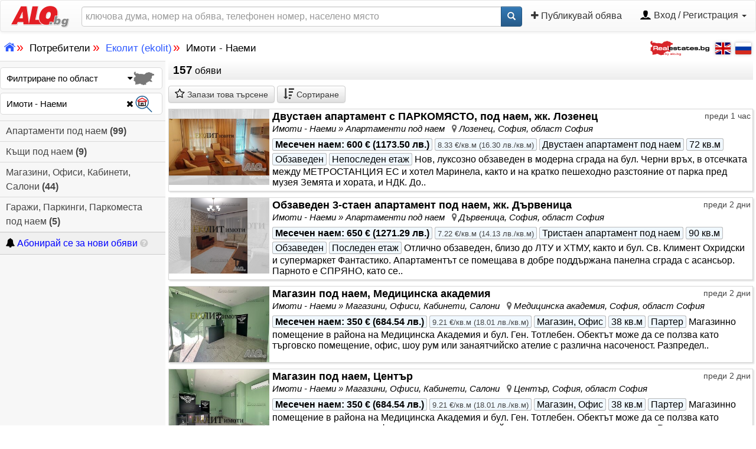

--- FILE ---
content_type: text/html; charset=UTF-8
request_url: https://www.alo.bg/users/ekolit/obiavi?cat_id=35
body_size: 33967
content:
<!DOCTYPE html>
<html lang="bg" xmlns="http://www.w3.org/1999/xhtml">
<head>
	
<!-- Global site tag (gtag.js) - Google Analytics -->
<script async src="https://www.googletagmanager.com/gtag/js?id=G-VCCB6Q8Z7J"></script>
<script>
  document.domain = 'alo.bg';
  window.dataLayer = window.dataLayer || [];
  function gtag(){dataLayer.push(arguments);}
  gtag('js', new Date());
  gtag('config', 'G-VCCB6Q8Z7J', {
    'anonymize_ip': true  });

	
</script>

<meta http-equiv="Content-Type" content="text/html; charset=utf-8"/>
<title>Сайт на Еколит (ekolit) | Имоти - Наеми</title>
<link rel="canonical" href="/users/ekolit" />
<meta name="robots" content="INDEX, FOLLOW"/><meta name="google" content="nopagereadaloud">
<link rel="shortcut icon" href="/favicons/favicon-192x192.png?nc=202509250815" type="image/png" />
<link rel="icon" type="image/png" sizes="192x192" href="/favicons/favicon-192x192.png?nc=202509250815">
<link rel="icon" type="image/png" sizes="512x512" href="/favicons/favicon-512x512.png?nc=202509250815">
<meta name="Description" content="Сайт на Еколит (ekolit) - Нов, луксозно обзаведен в модерна сграда на бул. Ч.., Отлично обзаведен, близо до ЛТУ и ХТМУ, както и бу.., Магазинно помещение в района на Медицинска Академи.., Магазинно по.."/>
<meta name="viewport" content="width=device-width, initial-scale=1">
<base href="https://www.alo.bg/"/>
<link href="favicon.ico?nc=202509250815" rel="shortcut icon"/> 
<link href="css_array.css?nc=202509250815" rel="stylesheet" type="text/css" />
<link href="template/css/category.css?nc=202509250815" rel="stylesheet" type="text/css" />
<link href="template/css/listing.css?nc=202509250815" rel="stylesheet" type="text/css" />
<link href="template/css/common.css?nc=202509250815" rel="stylesheet" type="text/css" />
<link href="user_mainpage/user_mainpage.css?nc=202509250815" rel="stylesheet" type="text/css" />
<link href="template/css/common.css?nc=202509250815" rel="stylesheet" type="text/css" />

<meta property="og:site_name" content="ALO.BG" />
<meta property="og:image" content="https://www.alo.bg/img/og_alobg_logo.png" /></head>
<body class="body_ui">
<script src="load.js?nc=202509250815"></script>
<script>
	(adsbygoogle=window.adsbygoogle||[]).requestNonPersonalizedAds=1;


function share_url(url2share){
	//if device is android
	//'.$_SERVER['REQUEST_URI'].'?&shareviaapp
	device_id = '';
	is_mobile = false;

	if(device_id.substring(0, 7)=='android' || device_id.substring(0, 6)=='huawei'){
		//app share - android
		window.location = url2share+'?&shareviaapp';
	} else if(device_id.substring(0, 3)=='ios'){
		//app share - ios
		navigator.share({'url':url2share});
	} else if(is_mobile && typeof navigator.share == 'function'){
		//native browser share
		navigator.share({'url':url2share});
	} else {
		//facebook
		window.location = '/sharer.php?provider=facebook&url='+encodeURIComponent(url2share);
	}	
}


old_global_hash = '';
$(document).ready(function() {	
	$(window).on('hashchange',function()
		{
		if(old_global_hash=='#fb_open' && window.location.hash!='#fb_open')
			{
			$.fancybox.close();	
			}
			
		old_global_hash = window.location.hash;
		});
	
		$.fancybox.defaults.hash = false;
	//$.fancybox.defaults.fullScreen = { requestOnStart : true };
	
	$(".zoomimage, .fancyimages").fancybox({
			smallBtn: false,
			caption: function( instance, item ){
					return "";
					},
			margin : [0, 0],
			thumbs : {
				showOnStart   : true, // Display thumbnails on opening
				hideOnClosing : true   // Hide thumbnail grid when closing animation starts
			}
		,
		afterLoad : function( instance, slide ) {			
			if($("#fancybox-thumbs-banner").length>0)
				{
				//refresh or whatever
				}
			else{
				//$(".fancybox-thumbs").css({'width':'300px'});
				//$("div.fancybox-slider-wrap").css({'left':'300px'});
				//$(".fancybox-thumbs > ul > li").css({'width':'95px'});
				
				$(".fancybox-thumbs ul").css({'height':'auto'});
				$(".fancybox-thumbs").append($('<div id="fancybox-thumbs-banner" style="display:block;clear:both;max-width:100%;width:100%;color:black;height:600px;margin:0px;padding:0px;" class="fb_banner_thumbs" ></div>'));
				$('#fancybox-thumbs-banner-div').clone().appendTo($("#fancybox-thumbs-banner"));
				load_ad_iframes();
				
				
				
				$("#fancybox-thumbs-banner").bind('mouseenter',function(event){
					
				var bottom_of_element = ($("#fancybox-thumbs-banner").offset().top-$(".fancybox-thumbs").offset().top) + $("#fancybox-thumbs-banner").outerHeight();
				if($(window).height() < bottom_of_element)
					{
					// The element is not visible, do something else
					$("#fancybox-thumbs-banner").css({'position':'absolute','bottom':'40px','z-index':'10000'}).bind('mouseleave',function(event){$("#fancybox-thumbs-banner").delay(800).css({'position':'','bottom':'','z-index':''})});
					}
				});
				}
			
			}
		});	
		
			
	load_ad_iframes();
	window.onscroll = function() { scrollFunction(); }
	
	//mobile scroll to view
	if($('.nav.side-menu li.active li.active a').length==1)
		{
		if($('#side_menu_exit_li').css('display')=='none' && $(window).scrollTop()==0 && window.location.toString().slice(-2)!='fh' && true)
			{
			$('html, body').stop().animate({scrollTop: $('#listing-block').offset().top}, 1500, function(){
				$(window).trigger('resize');
			});

				heading = $('.nav.side-menu li.active li.active a').html();
				$('<h3 class="mobile_scroll_head">'+heading+'</h3>').prependTo('#listing-block');				
			}
		}
	
	$(window).scroll(load_ad_iframes);
	});
	
			
</script>
	<div class="max_browser_size" >
	<div class="bootstrap-iso">
	<div id="topofthetop" class="container-fluid">
		<!--START Header-->
		<div class="row no-padding">
			<header>
			<div id="snbar" class="col-sm-12 ">
				<nav  class="navbar navbar-default force-print-block" id="header_navbar">
					<!-- Brand and toggle get grouped for better mobile display -->
					<div class="navbar-header">
						<button id="mobile_main_menu" type="button" class="btn btn-default navbar-toggle no-print" data-toggle="collapse" data-target="#bs-example-navbar-collapse-1">
												<span class="sr-only">Toggle navigation</span>
						<span class="icon-bar"></span>
						<span class="icon-bar"></span>
						<span class="icon-bar"></span>
						</button>
						<button id="mobilesearchbtn" class="btn btn-default hidden-sm hidden-md hidden-lg no-print"
							type="submit"
							onclick="hideSearch(this)"
							style="padding: 6px 10px; margin: 8px 5px 8px -3px; float: right;font-size: 14px;">
						<i class="show-search-icon glyphicon glyphicon-search"></i>
						</button>
						<a class="logo" style="float:left;" title="Начална страница" href="/"><img alt="Начална страница"  id="logo" src="template/images/alobg-sajt-za-obyavi.svg"></a>
					</div>
					<!-- Collect the nav links, forms, and other content for toggling -->
					<div class="collapse navbar-collapse  no-print" id="bs-example-navbar-collapse-1">
						<ul class="nav navbar-nav navbar-right no-print">
							<li class="publish-btn"><a  href="choose_subcat.php"><i class="fa fa-plus" aria-hidden="true"></i> Публикувай обява</a></li>
							<li class="mopen dropdown">
								<a href="javascript:dn();" class="dropdown-toggle hide-mobile" data-toggle="dropdown" id="user_dropdown"><img width="20" height="20" style="border:0" src="template/images/icons/profile.svg" alt="alobg" /> Вход / Регистрация <b class="caret"></b></a>
								<ul class="dropdown-menu" aria-labelledby="user_dropdown" >
									<li class="our-menu-separator"></li>
<li><a href="login.php" ><img width="20" height="20" src="template/images/icons/profile.svg" alt="alobg" style="margin-right:10px;border:0" />Вход в alo.bg</a></li>
<li><a href="register.php" ><img  width="20" height="20" style="margin-right:10px; border:0"  src="template/images/icons/profile-create.svg" alt="Google" />Нова регистрация</a></li>
<li class="our-menu-separator"></li>
<li><a href="lastvisited.php" ><i class="fa fa-history fa_li_top" ></i> Последно разгледани</a></li>

			<li>
				<a onclick="$('#qr-code').css('display', 'block'); $('.qraddress').html(window.location.href);  $('#qr-code img').attr('src', '/barcode.php?f=svg&s=qr&sf=8&d=' + encodeURIComponent(window.location.href) + '');" ><i class="fa fa-qrcode fa_li_top" aria-hidden="true"></i> QR код на страницата</a>
			</li>

		<li class="navigator_share">
			<a onclick="share_url(window.location.toString())" ><i><img src="template/images/icons/share-icon-hollow.svg" ></i> Сподели страницата</a>
		</li>								</ul>
							</li>
						</ul>

<!--qr code display-->
					<script>
						$( document ).on( 'keydown', function ( e ) {
								if ( e.keyCode === 27 && $("#qr-code").is(":visible") ) { // ESC
										$("#qr-code").hide();
								}
						});
					</script>
					
						<div id="qr-code" onclick="$('#qr-code').hide();">
							<i class="fa fa-times qrclose" aria-hidden="true"></i>
							<div id="qrtable-container">
								<div id="qrtable-cell">
									<div class="qrinfo">QR код с адреса на текущата страница</div>
									<img src="/template/images/loading_rotate.gif" alt="loading...">
									<div class="qraddress"></div>
								</div>
							</div>
						</div>
						
					</div>
					<!-- /.navbar-collapse -->
					<form onsubmit="document.getElementById('searchtext').value = document.getElementById('searchtext').value.toLowerCase(); return focusonempty()" id="searchform" class="navbar-form navbar-form-hide no-print" role="search" method="get" action="searchq/">
						<div class="input-group">
							<input onfocus="showSearch(this)" id="searchtext" type="text" class="form-control" name="q" value="" placeholder="ключова дума, номер на обява, телефонен номер, населено място" />
							<div class="input-group-btn">
								<button id="searchbtn" class="btn btn-primary" type="submit" style="padding: 6px 10px;"><i class="glyphicon glyphicon-search"></i></button>
							</div>
						</div>
					</form>
				</nav>
			</div>
				<nav  style="padding: 10px 7px 10px 7px; position: relative; clear: both"><div class="languages no-print">
							<img alt="realestates logo" id="realestates-icon" src="img/realestates-logo-1.svg" style="">
							<a rel="alternate" hreflang="en" href="https://en.realestates.bg/users/ekolit/obiavi?cat_id=35" target="_blank" title="English - www.realestates.bg" ><img alt="realestates english version" src="/template/images/icons/flag_en.svg" style="height:22px;border-radius:3px;border:1px solid #dadada;margin-left:5px;box-shadow:0px 0px 5px #dadada;" /></a>
							<a rel="alternate" hreflang="ru" href="https://ru.realestates.bg/users/ekolit/obiavi?cat_id=35" target="_blank" title="Руский - www.realestates.bg"  ><img alt="realestates руска версия" src="/template/images/icons/flag_ru.svg" style="height:22px;border-radius:3px;border:1px solid #dadada;margin-left:2px;box-shadow:0px 0px 5px #dadada;" /></a></div><ol id="alobc" class="nbc_ol" itemscope itemtype="http://schema.org/BreadcrumbList"><li><a href="/" title="Начална страница">
						<svg class="nbc_icon nbc_a" version="1.1" id="Layer_1" xmlns="http://www.w3.org/2000/svg" xmlns:xlink="http://www.w3.org/1999/xlink"
							x="0px" y="0px"
							width="19px" height="21px"
							viewBox="0 0 27 21" enable-background="new 0 0 27 21"
							xml:space="preserve">
					   <g>
						   <path d="M6.061,21.5747h4.104v-5.9453c0-2.0078-0.0854-1.9785,1.5269-1.9785h2.9429c1.6123,0,1.5293-0.0293,1.5293,1.9785v5.9453
							   h4.6113c1.8965,0,2.0947-0.0859,2.0947-2.1514v-8.4604L14.3799,4.624c-0.5371-0.397-1.3867-0.4258-1.8945-0.0293l-8.5181,6.3682
							   v8.4604C3.9673,21.4888,4.1646,21.5747,6.061,21.5747L6.061,21.5747z M1.4478,10.7368c-0.3677,0.2261-0.9341,0.1694-1.2168-0.1699
							   c-0.2261-0.2842-0.3101-0.9902,0.1138-1.3594l12.1406-8.8296c0.6206-0.3955,1.4141-0.481,2.0088-0.0273l4.7256,3.4521V2.7271
							   c0-0.4795,0.3955-0.6499,0.8486-0.6499h1.9531c0.4814,0,0.8486,0.1704,0.8486,0.6499v3.7354l3.793,2.7446
							   c0.4502,0.3403,0.5068,1.02,0.2539,1.4165c-0.2539,0.3677-0.7939,0.4517-1.3018,0.1689c-4.584-3.3398-6.5654-4.7832-11.1211-8.0928
							   c-0.7368-0.5381-1.3032-0.5381-2.0088,0L1.4478,10.7368z"/>
					   </g>
					   </svg>
					</a></li><li class="nbc_separator"> » </li><li><span title="Потребители" class="nbc_span" ><span itemprop="name" >Потребители</span></span></li><li class="nbc_separator"> » </li><li itemprop="itemListElement" itemscope itemtype="http://schema.org/ListItem" ><a title="Еколит (ekolit)" class="nbc_a" href="/users/ekolit" itemprop="item" ><span itemprop="name" >Еколит (ekolit)</span></a>
							<meta itemprop="position" content="2" /></li><li class="nbc_separator"> » </li><li><span title="Имоти - Наеми" class="nbc_span" ><span itemprop="name" >Имоти - Наеми</span></span></li></ol></nav>			</header>
			</div>
		</div><!--END Header-->
	</div><!--END Conatainer-->
	
<div class="bootstrap-iso no-print">
	<div id="backToTop" >
		<a onclick="scrolltoId( '#topofthetop' );"><img src="template/images/back-to-top.svg" alt="back to top"></a>
	</div>
</div>
<div id="main_wrapper" >
<div id="head_wrapper">
</div>
<div id="main_content">
<style>

.close-btn {
    position: absolute;
    right: 4px;
    top: 4px;
    width: 15px;
    height: 15px;
    opacity: 0.4;
	cursor: pointer;
}
.close-btn:hover {
  opacity: 1;
}
.close-btn:before, .close-btn:after {
    position: absolute;
    left: 7px;
    content: ' ';
    height: 15px;
    width: 2px;
    background-color: #111;
}
.close-btn:before {
  transform: rotate(45deg);
}
.close-btn:after {
  transform: rotate(-45deg);
}


	
.colorpanel{
	padding: 20px 0 10px 0;
	position: relative;
	display: inline-block;
	border: 1px solid gray;
	box-shadow: 1px 1px 6px 0px #11100052;
	max-width: 360px;
	min-width: 320px;
	font-size: 16px;
}
.colorselector{
	text-align: center;
}

.color-btn{
	padding: 5px 8px;
	width: 18%;
	display: inline-block;
	cursor: pointer;
	margin: 1px;
}

@media only screen and (max-width : 768px) {
    .colorpanel{
        width: 100%;
    }
	.color-btn{
		padding: 8px 10px;
	}
}

.color-Red100 {
	color: #111;
	background-color: #FFCDD2;
	border-color: #111;
}
.color-Red300 {
	color: #111;
	background-color: #E57373;
	border-color: #111;
}
.color-Red500 {
	color: #eee;
	background-color: #F44336;
	border-color: #eee;
}
.color-Red700 {
	color: #eee;
	background-color: #D32F2F;
	border-color: #eee;
}
.color-Red900 {
	color: #eee;
	background-color: #B71C1C;
	border-color: #eee;
}
.color-Pink100 {
	color: #111;
	background-color: #F8BBD0;
	border-color: #111;
}
.color-Pink300 {
	color: #111;
	background-color: #F06292;
	border-color: #111;
}
.color-Pink500 {
	color: #eee;
	background-color: #E91E63;
	border-color: #eee;
}
.color-Pink700 {
	color: #eee;
	background-color: #C2185B;
	border-color: #eee;
}
.color-Pink900 {
	color: #eee;
	background-color: #880E4F;
	border-color: #eee;
}
.color-Purple100 {
	color: #111;
	background-color: #E1BEE7;
	border-color: #111;
}
.color-Purple300 {
	color: #eee;
	background-color: #BA68C8;
	border-color: #eee;
}
.color-Purple500 {
	color: #eee;
	background-color: #9C27B0;
	border-color: #eee;
}
.color-Purple700 {
	color: #eee;
	background-color: #7B1FA2;
	border-color: #eee;
}
.color-Purple900 {
	color: #eee;
	background-color: #4A148C;
	border-color: #eee;
}
.color-DeepPurple100 {
	color: #111;
	background-color: #D1C4E9;
	border-color: #111;
}
.color-DeepPurple300 {
	color: #eee;
	background-color: #9575CD;
	border-color: #eee;
}
.color-DeepPurple500 {
	color: #eee;
	background-color: #673AB7;
	border-color: #eee;
}
.color-DeepPurple700 {
	color: #eee;
	background-color: #512DA8;
	border-color: #eee;
}
.color-DeepPurple900 {
	color: #eee;
	background-color: #311B92;
	border-color: #eee;
}
.color-Indigo100 {
	color: #111;
	background-color: #C5CAE9;
	border-color: #111;
}
.color-Indigo300 {
	color: #eee;
	background-color: #7986CB;
	border-color: #eee;
}
.color-Indigo500 {
	color: #eee;
	background-color: #3F51B5;
	border-color: #eee;
}
.color-Indigo700 {
	color: #eee;
	background-color: #303F9F;
	border-color: #eee;
}
.color-Indigo900 {
	color: #eee;
	background-color: #1A237E;
	border-color: #eee;
}
.color-Blue100 {
	color: #111;
	background-color: #BBDEFB;
	border-color: #111;
}
.color-Blue300 {
	color: #111;
	background-color: #64B5F6;
	border-color: #111;
}
.color-Blue500 {
	color: #111;
	background-color: #2196F3;
	border-color: #111;
}
.color-Blue700 {
	color: #eee;
	background-color: #1976D2;
	border-color: #eee;
}
.color-Blue900 {
	color: #eee;
	background-color: #0D47A1;
	border-color: #eee;
}
.color-LightBlue100 {
	color: #111;
	background-color: #B3E5FC;
	border-color: #111;
}
.color-LightBlue300 {
	color: #111;
	background-color: #4FC3F7;
	border-color: #111;
}
.color-LightBlue500 {
	color: #111;
	background-color: #03A9F4;
	border-color: #111;
}
.color-LightBlue700 {
	color: #eee;
	background-color: #0288D1;
	border-color: #eee;
}
.color-LightBlue900 {
	color: #eee;
	background-color: #01579B;
	border-color: #eee;
}
.color-Cyan100 {
	color: #111;
	background-color: #B2EBF2;
	border-color: #111;
}
.color-Cyan300 {
	color: #111;
	background-color: #4DD0E1;
	border-color: #111;
}
.color-Cyan500 {
	color: #111;
	background-color: #00BCD4;
	border-color: #111;
}
.color-Cyan700 {
	color: #eee;
	background-color: #0097A7;
	border-color: #eee;
}
.color-Cyan900 {
	color: #eee;
	background-color: #006064;
	border-color: #eee;
}
.color-Teal100 {
	color: #111;
	background-color: #B2DFDB;
	border-color: #111;
}
.color-Teal300 {
	color: #111;
	background-color: #4DB6AC;
	border-color: #111;
}
.color-Teal500 {
	color: #111;
	background-color: #009688;
	border-color: #111;
}
.color-Teal700 {
	color: #eee;
	background-color: #00796B;
	border-color: #eee;
}
.color-Teal900 {
	color: #eee;
	background-color: #004D40;
	border-color: #eee;
}
.color-Green100 {
	color: #111;
	background-color: #C8E6C9;
	border-color: #111;
}
.color-Green300 {
	color: #111;
	background-color: #81C784;
	border-color: #111;
}
.color-Green500 {
	color: #111;
	background-color: #4CAF50;
	border-color: #111;
}
.color-Green700 {
	color: #eee;
	background-color: #388E3C;
	border-color: #eee;
}
.color-Green900 {
	color: #eee;
	background-color: #1B5E20;
	border-color: #eee;
}
.color-LightGreen100 {
	color: #111;
	background-color: #DCEDC8;
	border-color: #111;
}
.color-LightGreen300 {
	color: #111;
	background-color: #AED581;
	border-color: #111;
}
.color-LightGreen500 {
	color: #111;
	background-color: #8BC34A;
	border-color: #111;
}
.color-LightGreen700 {
	color: #111;
	background-color: #689F38;
	border-color: #111;
}
.color-LightGreen900 {
	color: #eee;
	background-color: #33691E;
	border-color: #eee;
}
.color-Lime100 {
	color: #111;
	background-color: #F0F4C3;
	border-color: #111;
}
.color-Lime300 {
	color: #111;
	background-color: #DCE775;
	border-color: #111;
}
.color-Lime500 {
	color: #111;
	background-color: #CDDC39;
	border-color: #111;
}
.color-Lime700 {
	color: #111;
	background-color: #AFB42B;
	border-color: #111;
}
.color-Lime900 {
	color: #eee;
	background-color: #827717;
	border-color: #eee;
}
.color-Yellow100 {
	color: #111;
	background-color: #FFF9C4;
	border-color: #111;
}
.color-Yellow300 {
	color: #111;
	background-color: #FFF176;
	border-color: #111;
}
.color-Yellow500 {
	color: #111;
	background-color: #FFEB3B;
	border-color: #111;
}
.color-Yellow700 {
	color: #111;
	background-color: #FBC02D;
	border-color: #111;
}
.color-Yellow800 {
	color: #111;
	background-color: #F57F17;
	border-color: #111;
}
.color-Amber100 {
	color: #111;
	background-color: #FFECB3;
	border-color: #111;
}
.color-Amber300 {
	color: #111;
	background-color: #FFD54F;
	border-color: #111;
}
.color-Amber500 {
	color: #111;
	background-color: #FFC107;
	border-color: #111;
}
.color-Amber700 {
	color: #111;
	background-color: #FFA000;
	border-color: #111;
}
.color-Amber900 {
	color: #111;
	background-color: #FF6F00;
	border-color: #111;
}
.color-Orange100 {
	color: #111;
	background-color: #FFE0B2;
	border-color: #111;
}
.color-Orange300 {
	color: #111;
	background-color: #FFB74D;
	border-color: #111;
}
.color-Orange500 {
	color: #111;
	background-color: #FF9800;
	border-color: #111;
}
.color-Orange700 {
	color: #111;
	background-color: #F57C00;
	border-color: #111;
}
.color-Orange900 {
	color: #eee;
	background-color: #E65100;
	border-color: #eee;
}
.color-DeepOrange100 {
	color: #111;
	background-color: #FFCCBC;
	border-color: #111;
}
.color-DeepOrange300 {
	color: #111;
	background-color: #FF8A65;
	border-color: #111;
}
.color-DeepOrange500 {
	color: #111;
	background-color: #FF5722;
	border-color: #111;
}
.color-DeepOrange700 {
	color: #eee;
	background-color: #E64A19;
	border-color: #eee;
}
.color-DeepOrange900 {
	color: #eee;
	background-color: #BF360C;
	border-color: #eee;
}
.color-Brown100 {
	color: #111;
	background-color: #D7CCC8;
	border-color: #111;
}
.color-Brown300 {
	color: #eee;
	background-color: #A1887F;
	border-color: #eee;
}
.color-Brown500 {
	color: #eee;
	background-color: #795548;
	border-color: #eee;
}
.color-Brown700 {
	color: #eee;
	background-color: #5D4037;
	border-color: #eee;
}
.color-Brown900 {
	color: #eee;
	background-color: #3E2723;
	border-color: #eee;
}
.color-BlueGrey100 {
	color: #111;
	background-color: #CFD8DC;
	border-color: #111;
}
.color-BlueGrey300 {
	color: #111;
	background-color: #90A4AE;
	border-color: #111;
}
.color-BlueGrey500 {
	color: #111;
	background-color: #607D8B;
	border-color: #111;
}
.color-BlueGrey700 {
	color: #eee;
	background-color: #455A64;
	border-color: #eee;
}
.color-BlueGrey900 {
	color: #eee;
	background-color: #263238;
	border-color: #eee;
}
.color-Grey500 {
	color: #111;
	background-color: #9E9E9E;
	border-color: #111;
}
.color-Grey600 {
	color: #eee;
	background-color: #757575;
	border-color: #eee;
}
.color-Grey700 {
	color: #eee;
	background-color: #616161;
	border-color: #eee;
}
.color-Grey900 {
	color: #eee;
	background-color: #212121;
	border-color: #eee;
}
.color-Black {
	color: #eee;
	background-color: #000000;
	border-color: #eee;
}
.color-White {
	color: #111;
	background-color: #FFFFFF;
	border-color: #111;
}
.color-Grey50 {
	color: #111;
	background-color: #FAFAFA;
	border-color: #111;
}
.color-Grey100 {
	color: #111;
	background-color: #F5F5F5;
	border-color: #111;
}
.color-Grey200 {
	color: #111;
	background-color: #EEEEEE;
	border-color: #111;
}
.color-Grey300 {
	color: #111;
	background-color: #E0E0E0;
	border-color: #111;
}
.color-blue {
	color: #0074D9;
	background-color: #FFFFFF;
	border-color: #0074D9;
}
.color-teal {
	color: #39CCCC;
	background-color: #FFFFFF;
	border-color: #39CCCC;
}
.color-green {
	color: #2ECC40;
	background-color: #FFFFFF;
	border-color: #2ECC40;
}
.color-olive {
	color: #3D9970;
	background-color: #FFFFFF;
	border-color: #3D9970;
}
.color-lime {
	color: #01FF70;
	background-color: #FFFFFF;
	border-color: #01FF70;
}
.color-maroon {
	color: #85144B;
	background-color: #FFFFFF;
	border-color: #85144B;
}
.color-purple {
	color: #B10DC9;
	background-color: #FFFFFF;
	border-color: #B10DC9;
}
.color-fuchsia {
	color: #F012BE;
	background-color: #FFFFFF;
	border-color: #F012BE;
}
.color-red {
	color: #FF4136;
	background-color: #FFFFFF;
	border-color: #FF4136;
}
.color-orange2 {
	color: #F57F17;
	background-color: #FFFFFF;
	border-color: #F57F17;
}
.color-orange {
	color: #FFB74D;
	background-color: #FFFFFF;
	border-color: #FFB74D;
}
.color-yellow {
	color: #FFDC00;
	background-color: #FFFFFF;
	border-color: #FFDC00;
}
.color-silver {
	color: #999;
	background-color: #FFFFFF;
	border-color: #999;
}
.color-gray1 {
	color: #aaa;
	background-color: #FFFFFF;
	border-color: #aaa;
}
.color-gray2 {
	color: #ccc;
	background-color: #FFFFFF;
	border-color: #ccc;
}
	
</style>




<div class="bootstrap-iso" id="uobiavi">	
	<div id="searchq_table"><!-- START Main -->
		<ul id="categorymenu" class="category-menu searchq_left" > 
		<li id="searchq_li_region"  class="noselect searchq_region_cat">
					<div class="searchq_dropdown_table"  >
						<div class="searchq_dropdown_cell1 region_searchq">
						Филтриране по област
						</div>
						<div class="searchq_dropdown_cell2 region_searchq"><i class="fa fa-caret-down" aria-hidden="true"></i></div>
						<div class="searchq_dropdown_cell3 region_searchq"><img src="/template/images/icons/bulgaria_searchq.svg" alt="map" /></div>
					</div>
				</li>	<li id="searchq_li_category" class="noselect" >
					<div class="searchq_dropdown_table"  >
						<div class="searchq_dropdown_cell1 category_searchq">
						Имоти - Наеми
						</div>
						<div class="searchq_dropdown_cell2" ><a style="padding:0px;color:black;" href="/users/ekolit/obiavi"><i class="fa fa-times" aria-hidden="true"></a></i>
						</div>
						<div class="searchq_dropdown_cell3 category_searchq"><img src="/template/images/icons/caticons/35.svg" ></div>
					</div>
				</li>		


<li id="li_subcat_540" class="main noselect" >
				<a  class="cat_link" href="/obiavi/imoti-naemi/apartamenti/?username=ekolit" title="Апартаменти под наем" >
				Апартаменти под наем <b>(99)</b></a>
		</li><li id="li_subcat_543" class="main noselect" >
				<a  class="cat_link" href="/obiavi/imoti-naemi/kashti-vili/?username=ekolit" title="Къщи под наем" >
				Къщи под наем <b>(9)</b></a>
		</li><li id="li_subcat_545" class="main noselect" >
				<a  class="cat_link" href="/obiavi/imoti-naemi/magazini-ofisi/?username=ekolit" title="Магазини, Офиси, Кабинети, Салони" >
				Магазини, Офиси, Кабинети, Салони <b>(44)</b></a>
		</li><li id="li_subcat_550" class="main noselect" >
				<a  class="cat_link" href="/obiavi/imoti-naemi/garaji-parkingi-parkomesta/?username=ekolit" title="Гаражи, Паркинги, Паркоместа под наем" >
				Гаражи, Паркинги, Паркоместа под наем <b>(5)</b></a>
		</li>	
		<div class="fm_div" style="padding-top:0px;padding-bottom:0px;text-align:left;background:#f0f0f0;padding:0px 0px;border-bottom:1px solid #ccc;border-top:1px solid #dadada;">
		<div id="ss_filter_bottom">
		<div style="margin:9px;"><a href="javascript:show_send_search()" title="Абонирай се за нови обяви" style="color:blue;font-weight:normal;display:inline;padding:0;line-height:15px;" ><i class="fa fa-bell" style="color:black"></i> Абонирай се за нови обяви</a> <i onclick="show_send_search()" class="fa fa-question-circle" style="color:#ccc;cursor:pointer" title="Какво е запазено търсене?"></i></div>		</div>
		</div>

	</ul> 
		<div class="index-main-table searchq_right" ><div class="result-count">
			<b style="font-size: larger;">157</b> обяви		
			</div>	<div class="find-serach-menu-mobile mb10" id="find-serach-menu-mobile">
		<button id="mobile_filter_button" style="" class="btn btn-default mobile_only" onclick="mobile_filter()">
			<i class="fa fa-filter" aria-hidden="true"></i>
			&nbsp;<span class="fm_count" >1</span>		</button>
	<a title="Запазено търсене" class="btn btn-default" href="javascript:ss_filter_bottom_dialog()"><i class="fa fa-star-o" style="color:black"></i><span class="hidden-xs">&nbsp;Запази това търсене</span></a>	

		<a class="btn btn-default"
			 onclick="alert('Моля, изберете категория, след което ще може да сортирате по специфичните за нея параметри.');mobile_filter()">
			<i class="fa fa-sort-amount-desc" aria-hidden="true"></i>
			<span class="hidden-xs">Сортиране</span>
			</a>	
	</div>
	<div style="clear:both;"></div>
	<div id="content_container" class="content_container_list" ><div onclick="window.location = '/dvustaen-apartament-s-parkomyasto-pod-naem-jk-lozenec-10681574'" class="listvip-item noselect mb10" id="adrows_10681574" width="100%" title="Двустаен апартамент с ПАРКОМЯСТО, под наем, жк. Лозенец">
			
			<div class="hidden-xs hidden-sm listvip-publisher"><span title="17.11.2025 09:48">преди 1 час</span></div>
			
			<div class="listvip-image landscape">
					<a href="/dvustaen-apartament-s-parkomyasto-pod-naem-jk-lozenec-10681574" title="Двустаен апартамент с ПАРКОМЯСТО, под наем, жк. Лозенец">
					<div class="imageblur-listing" style="background-image: url(user_files/e/ekolit/10681574_141055253_medium.jpg);"></div>
					<img  class="listvip-image-img"  src="user_files/e/ekolit/10681574_141055253_medium.jpg" alt=""></a>
			</div>

			<div class="listvip-params">

				<div class="listvip-item-header">
					<a href="/dvustaen-apartament-s-parkomyasto-pod-naem-jk-lozenec-10681574" title="Двустаен апартамент с ПАРКОМЯСТО, под наем, жк. Лозенец"><h3 class="listvip-item-title">Двустаен апартамент с ПАРКОМЯСТО, под наем, жк. Лозенец</h3></a>
					<div class="listvip-item-address" ><i>Имоти - Наеми &raquo; Апартаменти под наем&nbsp; &nbsp;<i class="fa fa-map-marker" style="margin-right:3px;color:#666;"></i>Лозенец, София, област  София</i></div>
				</div>
				<div class="listvip-item-content"><span class="ads-params-multi first_pclass_vip"  title="Месечен наем"><span class="ads-param-name">Месечен наем</span>: <span class="nowrap"><span style="white-space: nowrap;">600 €</span> (<span style="white-space: nowrap;">1173.50 лв.</span>)</span></span>
<span class="ads-params-multi"  title="на кв.м."> <span class="nowrap"style="font-size:13px;color:#444;font-weight:normal;"><span style="white-space: nowrap;">8.33 €/кв.м</span> (<span style="white-space: nowrap;">16.30 лв./кв.м</span>)</span></span>
<span class="ads-params-multi"  title="Вид квартира">Двустаен апартамент под наем</span>
<span class="ads-params-multi"  title="Квадратура">72 кв.м</span>
<span class="ads-params-multi"  title="Обзавеждане">Обзаведен</span>
<span class="ads-params-multi"  title="Етаж">Непоследен етаж</span>
	<span class="listvip-desc">Нов, луксозно обзаведен в модерна сграда на бул. Черни връх, в отсечката между МЕТРОСТАНЦИЯ ЕС и хотел Маринела, както и на кратко пешеходно разстояние от парка пред музея Земята и хората, и НДК. 
До..</span>
				</div>

			</div>
			<div class="listvip-bottomgradient">
			</div>	
		</div><div onclick="window.location = '/obzaveden-3-staen-apartament-pod-naem-jk-darvenica-10712535'" class="listvip-item noselect mb10" id="adrows_10712535" width="100%" title="Обзаведен 3-стаен апартамент под наем, жк. Дървеница">
			
			<div class="hidden-xs hidden-sm listvip-publisher"><span title="14.11.2025 15:31">преди 2 дни</span></div>
			
			<div class="listvip-image landscape">
					<a href="/obzaveden-3-staen-apartament-pod-naem-jk-darvenica-10712535" title="Обзаведен 3-стаен апартамент под наем, жк. Дървеница">
					<div class="imageblur-listing" style="background-image: url(user_files/e/ekolit/10712535_141292815_medium.jpg);"></div>
					<img  class="listvip-image-img"  src="user_files/e/ekolit/10712535_141292815_medium.jpg" alt=""></a>
			</div>

			<div class="listvip-params">

				<div class="listvip-item-header">
					<a href="/obzaveden-3-staen-apartament-pod-naem-jk-darvenica-10712535" title="Обзаведен 3-стаен апартамент под наем, жк. Дървеница"><h3 class="listvip-item-title">Обзаведен 3-стаен апартамент под наем, жк. Дървеница</h3></a>
					<div class="listvip-item-address" ><i>Имоти - Наеми &raquo; Апартаменти под наем&nbsp; &nbsp;<i class="fa fa-map-marker" style="margin-right:3px;color:#666;"></i>Дървеница, София, област  София</i></div>
				</div>
				<div class="listvip-item-content"><span class="ads-params-multi first_pclass_vip"  title="Месечен наем"><span class="ads-param-name">Месечен наем</span>: <span class="nowrap"><span style="white-space: nowrap;">650 €</span> (<span style="white-space: nowrap;">1271.29 лв.</span>)</span></span>
<span class="ads-params-multi"  title="на кв.м."> <span class="nowrap"style="font-size:13px;color:#444;font-weight:normal;"><span style="white-space: nowrap;">7.22 €/кв.м</span> (<span style="white-space: nowrap;">14.13 лв./кв.м</span>)</span></span>
<span class="ads-params-multi"  title="Вид квартира">Тристаен апартамент под наем</span>
<span class="ads-params-multi"  title="Квадратура">90 кв.м</span>
<span class="ads-params-multi"  title="Обзавеждане">Обзаведен</span>
<span class="ads-params-multi"  title="Етаж">Последен етаж</span>
	<span class="listvip-desc">Отлично обзаведен, близо до ЛТУ и ХТМУ, както и бул. Св. Климент Охридски и супермаркет Фантастико. 
Апартаментът се помещава в добре поддържана панелна сграда с асансьор. 
Парното е СПРЯНО, като се..</span>
				</div>

			</div>
			<div class="listvip-bottomgradient">
			</div>	
		</div><div onclick="window.location = '/magazin-pod-naem-medicinska-akademiya-10313643'" class="listvip-item noselect mb10" id="adrows_10313643" width="100%" title="Магазин под наем, Медицинска академия">
			
			<div class="hidden-xs hidden-sm listvip-publisher"><span title="14.11.2025 14:59">преди 2 дни</span></div>
			
			<div class="listvip-image landscape">
					<a href="/magazin-pod-naem-medicinska-akademiya-10313643" title="Магазин под наем, Медицинска академия">
					<div class="imageblur-listing" style="background-image: url(user_files/e/ekolit/10313643_139171329_medium.jpg);"></div>
					<img  class="listvip-image-img"  src="user_files/e/ekolit/10313643_139171329_medium.jpg" alt=""></a>
			</div>

			<div class="listvip-params">

				<div class="listvip-item-header">
					<a href="/magazin-pod-naem-medicinska-akademiya-10313643" title="Магазин под наем, Медицинска академия"><h3 class="listvip-item-title">Магазин под наем, Медицинска академия</h3></a>
					<div class="listvip-item-address" ><i>Имоти - Наеми &raquo; Магазини, Офиси, Кабинети, Салони&nbsp; &nbsp;<i class="fa fa-map-marker" style="margin-right:3px;color:#666;"></i>Медицинска академия, София, област  София</i></div>
				</div>
				<div class="listvip-item-content"><span class="ads-params-multi first_pclass_vip"  title="Месечен наем"><span class="ads-param-name">Месечен наем</span>: <span class="nowrap"><span style="white-space: nowrap;">350 €</span> (<span style="white-space: nowrap;">684.54 лв.</span>)</span></span>
<span class="ads-params-multi"  title="на кв.м."> <span class="nowrap"style="font-size:13px;color:#444;font-weight:normal;"><span style="white-space: nowrap;">9.21 €/кв.м</span> (<span style="white-space: nowrap;">18.01 лв./кв.м</span>)</span></span>
<span class="ads-params-multi"  title="Подходящ за">Магазин, Офис</span>
<span class="ads-params-multi"  title="Квадратура">38 кв.м</span>
<span class="ads-params-multi"  title="Разположение">Партер</span>
	<span class="listvip-desc">Магазинно помещение в района на Медицинска Академия и бул. Ген. Тотлебен. 
Обектът може да се ползва като търговско помещение, офис, шоу рум или занаятчийско ателие с различна насоченост. 
Разпредел..</span>
				</div>

			</div>
			<div class="listvip-bottomgradient">
			</div>	
		</div><div onclick="window.location = '/magazin-pod-naem-centar-10313622'" class="listvip-item noselect mb10" id="adrows_10313622" width="100%" title="Магазин под наем, Център">
			
			<div class="hidden-xs hidden-sm listvip-publisher"><span title="14.11.2025 14:58">преди 2 дни</span></div>
			
			<div class="listvip-image landscape">
					<a href="/magazin-pod-naem-centar-10313622" title="Магазин под наем, Център">
					<div class="imageblur-listing" style="background-image: url(user_files/e/ekolit/10313622_139171285_medium.jpg);"></div>
					<img  class="listvip-image-img"  src="user_files/e/ekolit/10313622_139171285_medium.jpg" alt=""></a>
			</div>

			<div class="listvip-params">

				<div class="listvip-item-header">
					<a href="/magazin-pod-naem-centar-10313622" title="Магазин под наем, Център"><h3 class="listvip-item-title">Магазин под наем, Център</h3></a>
					<div class="listvip-item-address" ><i>Имоти - Наеми &raquo; Магазини, Офиси, Кабинети, Салони&nbsp; &nbsp;<i class="fa fa-map-marker" style="margin-right:3px;color:#666;"></i>Център, София, област  София</i></div>
				</div>
				<div class="listvip-item-content"><span class="ads-params-multi first_pclass_vip"  title="Месечен наем"><span class="ads-param-name">Месечен наем</span>: <span class="nowrap"><span style="white-space: nowrap;">350 €</span> (<span style="white-space: nowrap;">684.54 лв.</span>)</span></span>
<span class="ads-params-multi"  title="на кв.м."> <span class="nowrap"style="font-size:13px;color:#444;font-weight:normal;"><span style="white-space: nowrap;">9.21 €/кв.м</span> (<span style="white-space: nowrap;">18.01 лв./кв.м</span>)</span></span>
<span class="ads-params-multi"  title="Подходящ за">Магазин, Офис</span>
<span class="ads-params-multi"  title="Квадратура">38 кв.м</span>
<span class="ads-params-multi"  title="Разположение">Партер</span>
	<span class="listvip-desc">Магазинно помещение в района на Медицинска Академия и бул. Ген. Тотлебен. 
Обектът може да се ползва като търговско помещение, офис, шоу рум или занаятчийско ателие с различна насоченост. 
Разпредел..</span>
				</div>

			</div>
			<div class="listvip-bottomgradient">
			</div>	
		</div><div onclick="window.location = '/ofis-pod-naem-centar-10587364'" class="listvip-item noselect mb10" id="adrows_10587364" width="100%" title="Офис под наем, Център">
			
			<div class="hidden-xs hidden-sm listvip-publisher"><span title="14.11.2025 14:51">преди 2 дни</span></div>
			
			<div class="listvip-image landscape">
					<a href="/ofis-pod-naem-centar-10587364" title="Офис под наем, Център">
					<div class="imageblur-listing" style="background-image: url(img/no_image_300.png);"></div>
					<img  class="listvip-image-img"  src="img/no_image_300.png" alt=""></a>
			</div>

			<div class="listvip-params">

				<div class="listvip-item-header">
					<a href="/ofis-pod-naem-centar-10587364" title="Офис под наем, Център"><h3 class="listvip-item-title">Офис под наем, Център</h3></a>
					<div class="listvip-item-address" ><i>Имоти - Наеми &raquo; Магазини, Офиси, Кабинети, Салони&nbsp; &nbsp;<i class="fa fa-map-marker" style="margin-right:3px;color:#666;"></i>Център, София, област  София</i></div>
				</div>
				<div class="listvip-item-content"><span class="ads-params-multi first_pclass_vip"  title="Месечен наем"><span class="ads-param-name">Месечен наем</span>: <span class="nowrap"><span style="white-space: nowrap;">350 €</span> (<span style="white-space: nowrap;">684.54 лв.</span>)</span></span>
<span class="ads-params-multi"  title="на кв.м."> <span class="nowrap"style="font-size:13px;color:#444;font-weight:normal;"><span style="white-space: nowrap;">5 €/кв.м</span> (<span style="white-space: nowrap;">9.78 лв./кв.м</span>)</span></span>
<span class="ads-params-multi"  title="Подходящ за">Офис</span>
<span class="ads-params-multi"  title="Квадратура">70 кв.м</span>
<span class="ads-params-multi"  title="Разположение">Междинен етаж</span>
	<span class="listvip-desc">Подходящ за офис имот, на бул. Ал. Стамболийски, в близост до кръстовището с бул. Ген. Скобелев и MALL София. 
Сградата е с отлично санирана фасада и добре поддържани общи части и вход, няма асансьор..</span>
				</div>

			</div>
			<div class="listvip-bottomgradient">
			</div>	
		</div><div onclick="window.location = '/ofis-pod-naem-zona-b5-10587346'" class="listvip-item noselect mb10" id="adrows_10587346" width="100%" title="Офис под наем, Зона Б5">
			
			<div class="hidden-xs hidden-sm listvip-publisher"><span title="14.11.2025 14:50">преди 2 дни</span></div>
			
			<div class="listvip-image landscape">
					<a href="/ofis-pod-naem-zona-b5-10587346" title="Офис под наем, Зона Б5">
					<div class="imageblur-listing" style="background-image: url(img/no_image_300.png);"></div>
					<img  class="listvip-image-img"  src="img/no_image_300.png" alt=""></a>
			</div>

			<div class="listvip-params">

				<div class="listvip-item-header">
					<a href="/ofis-pod-naem-zona-b5-10587346" title="Офис под наем, Зона Б5"><h3 class="listvip-item-title">Офис под наем, Зона Б5</h3></a>
					<div class="listvip-item-address" ><i>Имоти - Наеми &raquo; Магазини, Офиси, Кабинети, Салони&nbsp; &nbsp;<i class="fa fa-map-marker" style="margin-right:3px;color:#666;"></i>Зона Б5, София, област  София</i></div>
				</div>
				<div class="listvip-item-content"><span class="ads-params-multi first_pclass_vip"  title="Месечен наем"><span class="ads-param-name">Месечен наем</span>: <span class="nowrap"><span style="white-space: nowrap;">350 €</span> (<span style="white-space: nowrap;">684.54 лв.</span>)</span></span>
<span class="ads-params-multi"  title="на кв.м."> <span class="nowrap"style="font-size:13px;color:#444;font-weight:normal;"><span style="white-space: nowrap;">5 €/кв.м</span> (<span style="white-space: nowrap;">9.78 лв./кв.м</span>)</span></span>
<span class="ads-params-multi"  title="Подходящ за">Офис</span>
<span class="ads-params-multi"  title="Квадратура">70 кв.м</span>
<span class="ads-params-multi"  title="Разположение">Междинен етаж</span>
	<span class="listvip-desc">Подходящ за офис имот, на бул. Ал. Стамболийски, в близост до кръстовището с бул. Ген. Скобелев и MALL София. 
Сградата е с отлично санирана фасада и добре поддържани общи части и вход, няма асансьор..</span>
				</div>

			</div>
			<div class="listvip-bottomgradient">
			</div>	
		</div><div onclick="window.location = '/ofis-pomeshtenie-pod-naem-jk-zona-b18-10209028'" class="listvip-item noselect mb10" id="adrows_10209028" width="100%" title="Офис помещение под наем, жк. Зона Б18">
			
			<div class="hidden-xs hidden-sm listvip-publisher"><span title="14.11.2025 14:44">преди 2 дни</span></div>
			
			<div class="listvip-image landscape">
					<a href="/ofis-pomeshtenie-pod-naem-jk-zona-b18-10209028" title="Офис помещение под наем, жк. Зона Б18">
					<div class="imageblur-listing" style="background-image: url(user_files/e/ekolit/10209028_138010698_medium.jpg);"></div>
					<img  class="listvip-image-img"  src="user_files/e/ekolit/10209028_138010698_medium.jpg" alt=""></a>
			</div>

			<div class="listvip-params">

				<div class="listvip-item-header">
					<a href="/ofis-pomeshtenie-pod-naem-jk-zona-b18-10209028" title="Офис помещение под наем, жк. Зона Б18"><h3 class="listvip-item-title">Офис помещение под наем, жк. Зона Б18</h3></a>
					<div class="listvip-item-address" ><i>Имоти - Наеми &raquo; Магазини, Офиси, Кабинети, Салони&nbsp; &nbsp;<i class="fa fa-map-marker" style="margin-right:3px;color:#666;"></i>Зона Б18, София, област  София</i></div>
				</div>
				<div class="listvip-item-content"><span class="ads-params-multi first_pclass_vip"  title="Месечен наем"><span class="ads-param-name">Месечен наем</span>: <span class="nowrap"><span style="white-space: nowrap;">300 €</span> (<span style="white-space: nowrap;">586.75 лв.</span>)</span></span>
<span class="ads-params-multi"  title="на кв.м."> <span class="nowrap"style="font-size:13px;color:#444;font-weight:normal;"><span style="white-space: nowrap;">4.92 €/кв.м</span> (<span style="white-space: nowrap;">9.62 лв./кв.м</span>)</span></span>
<span class="ads-params-multi"  title="Подходящ за">Офис</span>
<span class="ads-params-multi"  title="Квадратура">61 кв.м</span>
<span class="ads-params-multi"  title="Разположение">Партер</span>
	<span class="listvip-desc">Практично бизнес помещение-офис, в близост до метростанциите-К. Величков и Опълченска. 
Имотът е оборудван с офис мебели и е в отлично състояние-готов за ползване. 
Разпределението включва-3 работни..</span>
				</div>

			</div>
			<div class="listvip-bottomgradient">
			</div>	
		</div><div onclick="window.location = '/prostoren-3-staen-apartament-pod-naem-10714797'" class="listvip-item noselect mb10" id="adrows_10714797" width="100%" title="Просторен 3-стаен апартамент под наем">
			
			<div class="hidden-xs hidden-sm listvip-publisher"><span title="14.11.2025 14:26">преди 2 дни</span></div>
			
			<div class="listvip-image landscape">
					<a href="/prostoren-3-staen-apartament-pod-naem-10714797" title="Просторен 3-стаен апартамент под наем">
					<div class="imageblur-listing" style="background-image: url(user_files/e/ekolit/10714797_141291334_medium.jpg);"></div>
					<img  class="listvip-image-img"  src="user_files/e/ekolit/10714797_141291334_medium.jpg" alt=""></a>
			</div>

			<div class="listvip-params">

				<div class="listvip-item-header">
					<a href="/prostoren-3-staen-apartament-pod-naem-10714797" title="Просторен 3-стаен апартамент под наем"><h3 class="listvip-item-title">Просторен 3-стаен апартамент под наем</h3></a>
					<div class="listvip-item-address" ><i>Имоти - Наеми &raquo; Апартаменти под наем&nbsp; &nbsp;<i class="fa fa-map-marker" style="margin-right:3px;color:#666;"></i>Лагера, София, област  София</i></div>
				</div>
				<div class="listvip-item-content"><span class="ads-params-multi first_pclass_vip"  title="Месечен наем"><span class="ads-param-name">Месечен наем</span>: <span class="nowrap"><span style="white-space: nowrap;">500 €</span> (<span style="white-space: nowrap;">977.92 лв.</span>)</span></span>
<span class="ads-params-multi"  title="на кв.м."> <span class="nowrap"style="font-size:13px;color:#444;font-weight:normal;"><span style="white-space: nowrap;">4.76 €/кв.м</span> (<span style="white-space: nowrap;">9.31 лв./кв.м</span>)</span></span>
<span class="ads-params-multi"  title="Вид квартира">Тристаен апартамент под наем</span>
<span class="ads-params-multi"  title="Квадратура">105 кв.м</span>
<span class="ads-params-multi"  title="Обзавеждане">Частично обзаведен</span>
<span class="ads-params-multi"  title="Етаж">Непоследен етаж</span>
	<span class="listvip-desc">Обзаведен тристаен апартамент, на втора линия от бул. Цар Борис III, до пазара на Красно село, църквата Св. Св. Кирил и Методий и 6 РУ. 
Разпределението включва входно антре с портманто и огледало. ..</span>
				</div>

			</div>
			<div class="listvip-bottomgradient">
			</div>	
		</div><div onclick="window.location = '/tristaen-apartament-pod-naem-s-vazmojnost-za-parkomyasto-jk-lozenec-10714422'" class="listvip-item noselect mb10" id="adrows_10714422" width="100%" title="Тристаен апартамент под наем с възможност за ПАРКОМЯСТО, жк. Лозенец">
			
			<div class="hidden-xs hidden-sm listvip-publisher"><span title="14.11.2025 12:15">преди 2 дни</span></div>
			
			<div class="listvip-image landscape">
					<a href="/tristaen-apartament-pod-naem-s-vazmojnost-za-parkomyasto-jk-lozenec-10714422" title="Тристаен апартамент под наем с възможност за ПАРКОМЯСТО, жк. Лозенец">
					<div class="imageblur-listing" style="background-image: url(user_files/e/ekolit/10714422_141288911_medium.jpg);"></div>
					<img  class="listvip-image-img"  src="user_files/e/ekolit/10714422_141288911_medium.jpg" alt=""></a>
			</div>

			<div class="listvip-params">

				<div class="listvip-item-header">
					<a href="/tristaen-apartament-pod-naem-s-vazmojnost-za-parkomyasto-jk-lozenec-10714422" title="Тристаен апартамент под наем с възможност за ПАРКОМЯСТО, жк. Лозенец"><h3 class="listvip-item-title">Тристаен апартамент под наем с възможност за ПАРКОМЯСТО, жк. Лозенец</h3></a>
					<div class="listvip-item-address" ><i>Имоти - Наеми &raquo; Апартаменти под наем&nbsp; &nbsp;<i class="fa fa-map-marker" style="margin-right:3px;color:#666;"></i>Лозенец, София, област  София</i></div>
				</div>
				<div class="listvip-item-content"><span class="ads-params-multi first_pclass_vip"  title="Месечен наем"><span class="ads-param-name">Месечен наем</span>: <span class="nowrap"><span style="white-space: nowrap;">700 €</span> (<span style="white-space: nowrap;">1369.08 лв.</span>)</span></span>
<span class="ads-params-multi"  title="на кв.м."> <span class="nowrap"style="font-size:13px;color:#444;font-weight:normal;"><span style="white-space: nowrap;">5.83 €/кв.м</span> (<span style="white-space: nowrap;">11.41 лв./кв.м</span>)</span></span>
<span class="ads-params-multi"  title="Вид квартира">Тристаен апартамент под наем</span>
<span class="ads-params-multi"  title="Квадратура">120 кв.м</span>
<span class="ads-params-multi"  title="Обзавеждане">Частично обзаведен</span>
<span class="ads-params-multi"  title="Етаж">Непоследен етаж</span>
	<span class="listvip-desc">Луксозно обзаведен в сравнително нова тухлена сграда, в близост до хотел Маринела, Посолството на САЩ и супермаркет Била. 
Разпределението включва входно антре с портманто и мокра зона с пералня и су..</span>
				</div>

			</div>
			<div class="listvip-bottomgradient">
			</div>	
		</div><div onclick="window.location = '/dvustaen-apartament-pod-naem-v-zatvoren-kompleks-kv-malinova-dolina-10713982'" class="listvip-item noselect mb10" id="adrows_10713982" width="100%" title="Двустаен апартамент под наем в затворен комплекс, кв. Малинова долина">
			
			<div class="hidden-xs hidden-sm listvip-publisher"><span title="14.11.2025 10:16">преди 3 дни</span></div>
			
			<div class="listvip-image landscape">
					<a href="/dvustaen-apartament-pod-naem-v-zatvoren-kompleks-kv-malinova-dolina-10713982" title="Двустаен апартамент под наем в затворен комплекс, кв. Малинова долина">
					<div class="imageblur-listing" style="background-image: url(user_files/e/ekolit/10713982_141285791_medium.jpg);"></div>
					<img  class="listvip-image-img"  src="user_files/e/ekolit/10713982_141285791_medium.jpg" alt=""></a>
			</div>

			<div class="listvip-params">

				<div class="listvip-item-header">
					<a href="/dvustaen-apartament-pod-naem-v-zatvoren-kompleks-kv-malinova-dolina-10713982" title="Двустаен апартамент под наем в затворен комплекс, кв. Малинова долина"><h3 class="listvip-item-title">Двустаен апартамент под наем в затворен комплекс, кв. Малинова долина</h3></a>
					<div class="listvip-item-address" ><i>Имоти - Наеми &raquo; Апартаменти под наем&nbsp; &nbsp;<i class="fa fa-map-marker" style="margin-right:3px;color:#666;"></i>Малинова Долина, София, област  София</i></div>
				</div>
				<div class="listvip-item-content"><span class="ads-params-multi first_pclass_vip"  title="Месечен наем"><span class="ads-param-name">Месечен наем</span>: <span class="nowrap"><span style="white-space: nowrap;">550 €</span> (<span style="white-space: nowrap;">1075.71 лв.</span>)</span></span>
<span class="ads-params-multi"  title="на кв.м."> <span class="nowrap"style="font-size:13px;color:#444;font-weight:normal;"><span style="white-space: nowrap;">7.75 €/кв.м</span> (<span style="white-space: nowrap;">15.15 лв./кв.м</span>)</span></span>
<span class="ads-params-multi"  title="Вид квартира">Двустаен апартамент под наем</span>
<span class="ads-params-multi"  title="Квадратура">71 кв.м</span>
<span class="ads-params-multi"  title="Обзавеждане">Обзаведен</span>
<span class="ads-params-multi"  title="Етаж">Последен етаж</span>
	<span class="listvip-desc">Луксозно обзаведен, в затворен комплекс с 24 часова охрана. 
Разпределението включва кухненски бокс с трапезария. 
Дневна с ъглова мека мебел, холна маса и TV сет. 
Една непреходна стая с пълен спа..</span>
				</div>

			</div>
			<div class="listvip-bottomgradient">
			</div>	
		</div><div onclick="window.location = '/ednostaen-obzaveden-apartament-pod-naem-jk-lyulin-6-10712833'" class="listvip-item noselect mb10" id="adrows_10712833" width="100%" title="Едностаен, обзаведен апартамент, под наем, жк. Люлин 6">
			
			<div class="hidden-xs hidden-sm listvip-publisher"><span title="13.11.2025 17:09">преди 3 дни</span></div>
			
			<div class="listvip-image landscape">
					<a href="/ednostaen-obzaveden-apartament-pod-naem-jk-lyulin-6-10712833" title="Едностаен, обзаведен апартамент, под наем, жк. Люлин 6">
					<div class="imageblur-listing" style="background-image: url(user_files/e/ekolit/10712833_141277913_medium.jpg);"></div>
					<img  class="listvip-image-img"  src="user_files/e/ekolit/10712833_141277913_medium.jpg" alt=""></a>
			</div>

			<div class="listvip-params">

				<div class="listvip-item-header">
					<a href="/ednostaen-obzaveden-apartament-pod-naem-jk-lyulin-6-10712833" title="Едностаен, обзаведен апартамент, под наем, жк. Люлин 6"><h3 class="listvip-item-title">Едностаен, обзаведен апартамент, под наем, жк. Люлин 6</h3></a>
					<div class="listvip-item-address" ><i>Имоти - Наеми &raquo; Апартаменти под наем&nbsp; &nbsp;<i class="fa fa-map-marker" style="margin-right:3px;color:#666;"></i>Люлин 6, София, област  София</i></div>
				</div>
				<div class="listvip-item-content"><span class="ads-params-multi first_pclass_vip"  title="Месечен наем"><span class="ads-param-name">Месечен наем</span>: <span class="nowrap"><span style="white-space: nowrap;">320 €</span> (<span style="white-space: nowrap;">625.87 лв.</span>)</span></span>
<span class="ads-params-multi"  title="на кв.м."> <span class="nowrap"style="font-size:13px;color:#444;font-weight:normal;"><span style="white-space: nowrap;">7.11 €/кв.м</span> (<span style="white-space: nowrap;">13.91 лв./кв.м</span>)</span></span>
<span class="ads-params-multi"  title="Вид квартира">Едностаен апартамент под наем</span>
<span class="ads-params-multi"  title="Квадратура">45 кв.м</span>
<span class="ads-params-multi"  title="Обзавеждане">Обзаведен</span>
<span class="ads-params-multi"  title="Етаж">Непоследен етаж</span>
	<span class="listvip-desc">Обзаведена гарсониера разположена в близост до бул. Д-р Петър Дертлиев. 
Имотът се намира на 3 етаж в панелен блок с асансьор, големи междублокови отстояния и обособени места за паркиране на живущите..</span>
				</div>

			</div>
			<div class="listvip-bottomgradient">
			</div>	
		</div><div onclick="window.location = '/tristaen-apartament-pod-naem-strelbishte-10671962'" class="listvip-item noselect mb10" id="adrows_10671962" width="100%" title="Тристаен апартамент под наем, Стрелбище">
			
			<div class="hidden-xs hidden-sm listvip-publisher"><span title="13.11.2025 16:18">преди 3 дни</span></div>
			
			<div class="listvip-image landscape">
					<a href="/tristaen-apartament-pod-naem-strelbishte-10671962" title="Тристаен апартамент под наем, Стрелбище">
					<div class="imageblur-listing" style="background-image: url(user_files/e/ekolit/10671962_141276953_medium.jpg);"></div>
					<img  class="listvip-image-img"  src="user_files/e/ekolit/10671962_141276953_medium.jpg" alt=""></a>
			</div>

			<div class="listvip-params">

				<div class="listvip-item-header">
					<a href="/tristaen-apartament-pod-naem-strelbishte-10671962" title="Тристаен апартамент под наем, Стрелбище"><h3 class="listvip-item-title">Тристаен апартамент под наем, Стрелбище</h3></a>
					<div class="listvip-item-address" ><i>Имоти - Наеми &raquo; Апартаменти под наем&nbsp; &nbsp;<i class="fa fa-map-marker" style="margin-right:3px;color:#666;"></i>Стрелбище, София, област  София</i></div>
				</div>
				<div class="listvip-item-content"><span class="ads-params-multi first_pclass_vip"  title="Месечен наем"><span class="ads-param-name">Месечен наем</span>: <span class="nowrap"><span style="white-space: nowrap;">950 €</span> (<span style="white-space: nowrap;">1858.04 лв.</span>)</span></span>
<span class="ads-params-multi"  title="на кв.м."> <span class="nowrap"style="font-size:13px;color:#444;font-weight:normal;"><span style="white-space: nowrap;">11.18 €/кв.м</span> (<span style="white-space: nowrap;">21.86 лв./кв.м</span>)</span></span>
<span class="ads-params-multi"  title="Вид квартира">Тристаен апартамент под наем</span>
<span class="ads-params-multi"  title="Квадратура">85 кв.м</span>
<span class="ads-params-multi"  title="Обзавеждане">Обзаведен</span>
<span class="ads-params-multi"  title="Етаж">Непоследен етаж</span>
	<span class="listvip-desc">Основно реновиран, модерно завършен, обзаведен и КЛИМАТИЗИРАН. 
Имотът се помещава в цялостно санирана ЕПК сграда с отлично поддържани общи части, вход и асансьор. 
Допълнително предимство е отлично..</span>
				</div>

			</div>
			<div class="listvip-bottomgradient">
			</div>	
		</div><div onclick="window.location = '/4-staen-apartament-pod-naem-jk-lyulin-6-10712388'" class="listvip-item noselect mb10" id="adrows_10712388" width="100%" title="4-стаен апартамент под наем, жк. Люлин 6">
			
			<div class="hidden-xs hidden-sm listvip-publisher"><span title="13.11.2025 14:54">преди 3 дни</span></div>
			
			<div class="listvip-image landscape">
					<a href="/4-staen-apartament-pod-naem-jk-lyulin-6-10712388" title="4-стаен апартамент под наем, жк. Люлин 6">
					<div class="imageblur-listing" style="background-image: url(user_files/e/ekolit/10712388_141274802_medium.jpg);"></div>
					<img  class="listvip-image-img"  src="user_files/e/ekolit/10712388_141274802_medium.jpg" alt=""></a>
			</div>

			<div class="listvip-params">

				<div class="listvip-item-header">
					<a href="/4-staen-apartament-pod-naem-jk-lyulin-6-10712388" title="4-стаен апартамент под наем, жк. Люлин 6"><h3 class="listvip-item-title">4-стаен апартамент под наем, жк. Люлин 6</h3></a>
					<div class="listvip-item-address" ><i>Имоти - Наеми &raquo; Апартаменти под наем&nbsp; &nbsp;<i class="fa fa-map-marker" style="margin-right:3px;color:#666;"></i>Люлин 6, София, област  София</i></div>
				</div>
				<div class="listvip-item-content"><span class="ads-params-multi first_pclass_vip"  title="Месечен наем"><span class="ads-param-name">Месечен наем</span>: <span class="nowrap"><span style="white-space: nowrap;">625 €</span> (<span style="white-space: nowrap;">1222.39 лв.</span>)</span></span>
<span class="ads-params-multi"  title="на кв.м."> <span class="nowrap"style="font-size:13px;color:#444;font-weight:normal;"><span style="white-space: nowrap;">5.95 €/кв.м</span> (<span style="white-space: nowrap;">11.64 лв./кв.м</span>)</span></span>
<span class="ads-params-multi"  title="Вид квартира">Многостаен апартамент под наем</span>
<span class="ads-params-multi"  title="Квадратура">105 кв.м</span>
<span class="ads-params-multi"  title="Обзавеждане">Обзаведен</span>
<span class="ads-params-multi"  title="Етаж">Първи жилищен</span>
	<span class="listvip-desc">Съвременно обзаведен, удобен за обитаване апартамент, в санирана панелна сграда до 27 СУ и 47 ДГ. 
Разпределението включва входно антре с портманто, гардероб за връхни дрехи и мокра зона с пералня. Д..</span>
				</div>

			</div>
			<div class="listvip-bottomgradient">
			</div>	
		</div><div onclick="window.location = '/unikalen-2-staen-s-garaj-pod-naem-kv-dragalevci-10712219'" class="listvip-item noselect mb10" id="adrows_10712219" width="100%" title="Уникален 2-стаен с ГАРАЖ, под наем, кв. Драгалевци">
			
			<div class="hidden-xs hidden-sm listvip-publisher"><span title="13.11.2025 14:05">преди 3 дни</span></div>
			
			<div class="listvip-image landscape">
					<a href="/unikalen-2-staen-s-garaj-pod-naem-kv-dragalevci-10712219" title="Уникален 2-стаен с ГАРАЖ, под наем, кв. Драгалевци">
					<div class="imageblur-listing" style="background-image: url(user_files/e/ekolit/10712219_141273654_medium.jpg);"></div>
					<img  class="listvip-image-img"  src="user_files/e/ekolit/10712219_141273654_medium.jpg" alt=""></a>
			</div>

			<div class="listvip-params">

				<div class="listvip-item-header">
					<a href="/unikalen-2-staen-s-garaj-pod-naem-kv-dragalevci-10712219" title="Уникален 2-стаен с ГАРАЖ, под наем, кв. Драгалевци"><h3 class="listvip-item-title">Уникален 2-стаен с ГАРАЖ, под наем, кв. Драгалевци</h3></a>
					<div class="listvip-item-address" ><i>Имоти - Наеми &raquo; Апартаменти под наем&nbsp; &nbsp;<i class="fa fa-map-marker" style="margin-right:3px;color:#666;"></i>Драгалевци, София, област  София</i></div>
				</div>
				<div class="listvip-item-content"><span class="ads-params-multi first_pclass_vip"  title="Месечен наем"><span class="ads-param-name">Месечен наем</span>: <span class="nowrap"><span style="white-space: nowrap;">750 €</span> (<span style="white-space: nowrap;">1466.87 лв.</span>)</span></span>
<span class="ads-params-multi"  title="на кв.м."> <span class="nowrap"style="font-size:13px;color:#444;font-weight:normal;"><span style="white-space: nowrap;">10.71 €/кв.м</span> (<span style="white-space: nowrap;">20.96 лв./кв.м</span>)</span></span>
<span class="ads-params-multi"  title="Вид квартира">Двустаен апартамент под наем</span>
<span class="ads-params-multi"  title="Квадратура">70 кв.м</span>
<span class="ads-params-multi"  title="Обзавеждане">Обзаведен</span>
<span class="ads-params-multi"  title="Етаж">Непоследен етаж</span>
	<span class="listvip-desc">Нов, в модерна сграда с 24 часова охрана и възможност за допълнително наемане на ГАРАЖ. 
Апартаментът е луксозно обзаведен и КЛИМАТИЗИРАН. 
Намира се на бул. Черни връх, под кръстовището за Драгалев..</span>
				</div>

			</div>
			<div class="listvip-bottomgradient">
			</div>	
		</div><div onclick="window.location = '/dvustaen-apartament-pod-naem-s-vazmojnost-za-garaj-kv-hladilnika-10712212'" class="listvip-item noselect mb10" id="adrows_10712212" width="100%" title="Двустаен апартамент под наем, с възможност за ГАРАЖ, кв. Хладилника">
			
			<div class="hidden-xs hidden-sm listvip-publisher"><span title="13.11.2025 14:02">преди 3 дни</span></div>
			
			<div class="listvip-image landscape">
					<a href="/dvustaen-apartament-pod-naem-s-vazmojnost-za-garaj-kv-hladilnika-10712212" title="Двустаен апартамент под наем, с възможност за ГАРАЖ, кв. Хладилника">
					<div class="imageblur-listing" style="background-image: url(user_files/e/ekolit/10712212_141273609_medium.jpg);"></div>
					<img  class="listvip-image-img"  src="user_files/e/ekolit/10712212_141273609_medium.jpg" alt=""></a>
			</div>

			<div class="listvip-params">

				<div class="listvip-item-header">
					<a href="/dvustaen-apartament-pod-naem-s-vazmojnost-za-garaj-kv-hladilnika-10712212" title="Двустаен апартамент под наем, с възможност за ГАРАЖ, кв. Хладилника"><h3 class="listvip-item-title">Двустаен апартамент под наем, с възможност за ГАРАЖ, кв. Хладилника</h3></a>
					<div class="listvip-item-address" ><i>Имоти - Наеми &raquo; Апартаменти под наем&nbsp; &nbsp;<i class="fa fa-map-marker" style="margin-right:3px;color:#666;"></i>Хладилника, София, област  София</i></div>
				</div>
				<div class="listvip-item-content"><span class="ads-params-multi first_pclass_vip"  title="Месечен наем"><span class="ads-param-name">Месечен наем</span>: <span class="nowrap"><span style="white-space: nowrap;">750 €</span> (<span style="white-space: nowrap;">1466.87 лв.</span>)</span></span>
<span class="ads-params-multi"  title="на кв.м."> <span class="nowrap"style="font-size:13px;color:#444;font-weight:normal;"><span style="white-space: nowrap;">10.71 €/кв.м</span> (<span style="white-space: nowrap;">20.96 лв./кв.м</span>)</span></span>
<span class="ads-params-multi"  title="Вид квартира">Двустаен апартамент под наем</span>
<span class="ads-params-multi"  title="Квадратура">70 кв.м</span>
<span class="ads-params-multi"  title="Обзавеждане">Обзаведен</span>
<span class="ads-params-multi"  title="Етаж">Непоследен етаж</span>
	<span class="listvip-desc">Нов, в модерна сграда с 24 часова охрана и възможност за допълнително наемане на ГАРАЖ. 
Апартаментът е луксозно обзаведен и КЛИМАТИЗИРАН. 
Намира се на бул. Черни връх, под кръстовището за Драгалев..</span>
				</div>

			</div>
			<div class="listvip-bottomgradient">
			</div>	
		</div><div onclick="window.location = '/izklyuchitelno-moderen-dvustaen-apartament-pod-naem-kv-krastova-vada-10712176'" class="listvip-item noselect mb10" id="adrows_10712176" width="100%" title="Изключително модерен, двустаен апартамент под наем - кв. Кръстова вада">
			
			<div class="hidden-xs hidden-sm listvip-publisher"><span title="13.11.2025 13:53">преди 3 дни</span></div>
			
			<div class="listvip-image landscape">
					<a href="/izklyuchitelno-moderen-dvustaen-apartament-pod-naem-kv-krastova-vada-10712176" title="Изключително модерен, двустаен апартамент под наем - кв. Кръстова вада">
					<div class="imageblur-listing" style="background-image: url(user_files/e/ekolit/10712176_141273351_medium.jpg);"></div>
					<img  class="listvip-image-img"  src="user_files/e/ekolit/10712176_141273351_medium.jpg" alt=""></a>
			</div>

			<div class="listvip-params">

				<div class="listvip-item-header">
					<a href="/izklyuchitelno-moderen-dvustaen-apartament-pod-naem-kv-krastova-vada-10712176" title="Изключително модерен, двустаен апартамент под наем - кв. Кръстова вада"><h3 class="listvip-item-title">Изключително модерен, двустаен апартамент под наем - кв. Кръстова вада</h3></a>
					<div class="listvip-item-address" ><i>Имоти - Наеми &raquo; Апартаменти под наем&nbsp; &nbsp;<i class="fa fa-map-marker" style="margin-right:3px;color:#666;"></i>Кръстова Вада, София, област  София</i></div>
				</div>
				<div class="listvip-item-content"><span class="ads-params-multi first_pclass_vip"  title="Месечен наем"><span class="ads-param-name">Месечен наем</span>: <span class="nowrap"><span style="white-space: nowrap;">750 €</span> (<span style="white-space: nowrap;">1466.87 лв.</span>)</span></span>
<span class="ads-params-multi"  title="на кв.м."> <span class="nowrap"style="font-size:13px;color:#444;font-weight:normal;"><span style="white-space: nowrap;">10.71 €/кв.м</span> (<span style="white-space: nowrap;">20.96 лв./кв.м</span>)</span></span>
<span class="ads-params-multi"  title="Вид квартира">Двустаен апартамент под наем</span>
<span class="ads-params-multi"  title="Квадратура">70 кв.м</span>
<span class="ads-params-multi"  title="Обзавеждане">Обзаведен</span>
<span class="ads-params-multi"  title="Етаж">Непоследен етаж</span>
	<span class="listvip-desc">Нов, в модерна сграда с 24 часова охрана и възможност за допълнително наемане на ГАРАЖ. 
Апартаментът е луксозно обзаведен и КЛИМАТИЗИРАН. 
Намира се на бул. Черни връх, под кръстовището за Драгалев..</span>
				</div>

			</div>
			<div class="listvip-bottomgradient">
			</div>	
		</div><div onclick="window.location = '/nov-malomeren-2-staen-apartament-pod-naem-v-centara-10711947'" class="listvip-item noselect mb10" id="adrows_10711947" width="100%" title="Нов, маломерен 2-стаен апартамент под наем в Центъра">
			
			<div class="hidden-xs hidden-sm listvip-publisher"><span title="13.11.2025 12:50">преди 3 дни</span></div>
			
			<div class="listvip-image landscape">
					<a href="/nov-malomeren-2-staen-apartament-pod-naem-v-centara-10711947" title="Нов, маломерен 2-стаен апартамент под наем в Центъра">
					<div class="imageblur-listing" style="background-image: url(user_files/e/ekolit/10711947_141271500_medium.jpg);"></div>
					<img  class="listvip-image-img"  src="user_files/e/ekolit/10711947_141271500_medium.jpg" alt=""></a>
			</div>

			<div class="listvip-params">

				<div class="listvip-item-header">
					<a href="/nov-malomeren-2-staen-apartament-pod-naem-v-centara-10711947" title="Нов, маломерен 2-стаен апартамент под наем в Центъра"><h3 class="listvip-item-title">Нов, маломерен 2-стаен апартамент под наем в Центъра</h3></a>
					<div class="listvip-item-address" ><i>Имоти - Наеми &raquo; Апартаменти под наем&nbsp; &nbsp;<i class="fa fa-map-marker" style="margin-right:3px;color:#666;"></i>Център, София, област  София</i></div>
				</div>
				<div class="listvip-item-content"><span class="ads-params-multi first_pclass_vip"  title="Месечен наем"><span class="ads-param-name">Месечен наем</span>: <span class="nowrap"><span style="white-space: nowrap;">600 €</span> (<span style="white-space: nowrap;">1173.50 лв.</span>)</span></span>
<span class="ads-params-multi"  title="на кв.м."> <span class="nowrap"style="font-size:13px;color:#444;font-weight:normal;"><span style="white-space: nowrap;">12 €/кв.м</span> (<span style="white-space: nowrap;">23.47 лв./кв.м</span>)</span></span>
<span class="ads-params-multi"  title="Вид квартира">Двустаен апартамент под наем</span>
<span class="ads-params-multi"  title="Квадратура">50 кв.м</span>
<span class="ads-params-multi"  title="Обзавеждане">Обзаведен</span>
<span class="ads-params-multi"  title="Етаж">Първи жилищен</span>
	<span class="listvip-desc">Луксозно обзаведен, в топ центъра-НДК, бул. Витоша и метроспирката. 
Апартаментът има компактна площ и се помещава в солидна, отлично поддържана, санирана сграда с озеленен вътрешен двор. 
Разпредел..</span>
				</div>

			</div>
			<div class="listvip-bottomgradient">
			</div>	
		</div><div onclick="window.location = '/tristaen-apartament-pod-naem-oborishte-10607729'" class="listvip-item noselect mb10" id="adrows_10607729" width="100%" title="Тристаен апартамент под наем, Оборище">
			
			<div class="hidden-xs hidden-sm listvip-publisher"><span title="12.11.2025 16:50">преди 4 дни</span></div>
			
			<div class="listvip-image landscape">
					<a href="/tristaen-apartament-pod-naem-oborishte-10607729" title="Тристаен апартамент под наем, Оборище">
					<div class="imageblur-listing" style="background-image: url(user_files/e/ekolit/10607729_141257137_medium.jpg);"></div>
					<img  class="listvip-image-img"  src="user_files/e/ekolit/10607729_141257137_medium.jpg" alt=""></a>
			</div>

			<div class="listvip-params">

				<div class="listvip-item-header">
					<a href="/tristaen-apartament-pod-naem-oborishte-10607729" title="Тристаен апартамент под наем, Оборище"><h3 class="listvip-item-title">Тристаен апартамент под наем, Оборище</h3></a>
					<div class="listvip-item-address" ><i>Имоти - Наеми &raquo; Апартаменти под наем&nbsp; &nbsp;<i class="fa fa-map-marker" style="margin-right:3px;color:#666;"></i>Оборище, София, област  София</i></div>
				</div>
				<div class="listvip-item-content"><span class="ads-params-multi first_pclass_vip"  title="Месечен наем"><span class="ads-param-name">Месечен наем</span>: <span class="nowrap"><span style="white-space: nowrap;">800 €</span> (<span style="white-space: nowrap;">1564.66 лв.</span>)</span></span>
<span class="ads-params-multi"  title="на кв.м."> <span class="nowrap"style="font-size:13px;color:#444;font-weight:normal;"><span style="white-space: nowrap;">5.71 €/кв.м</span> (<span style="white-space: nowrap;">11.18 лв./кв.м</span>)</span></span>
<span class="ads-params-multi"  title="Вид квартира">Тристаен апартамент под наем</span>
<span class="ads-params-multi"  title="Квадратура">140 кв.м</span>
<span class="ads-params-multi"  title="Обзавеждане">Обзаведен</span>
<span class="ads-params-multi"  title="Етаж">Непоследен етаж</span>
	<span class="listvip-desc">Нов, просторен и луксозно обзаведен апартамент в района на парк Ген. Вл. Заимов и Първа Английска Гимназия. 
Разпределението включва входно антре с портманто и гардероб за връхни дрехи. 
Голяма и св..</span>
				</div>

			</div>
			<div class="listvip-bottomgradient">
			</div>	
		</div><div onclick="window.location = '/magazin-pod-naem-centar-10660552'" class="listvip-item noselect mb10" id="adrows_10660552" width="100%" title="Магазин под наем, Център">
			
			<div class="hidden-xs hidden-sm listvip-publisher"><span title="12.11.2025 10:41">преди 5 дни</span></div>
			
			<div class="listvip-image landscape">
					<a href="/magazin-pod-naem-centar-10660552" title="Магазин под наем, Център">
					<div class="imageblur-listing" style="background-image: url(user_files/e/ekolit/10660552_141253440_medium.jpg);"></div>
					<img  class="listvip-image-img"  src="user_files/e/ekolit/10660552_141253440_medium.jpg" alt=""></a>
			</div>

			<div class="listvip-params">

				<div class="listvip-item-header">
					<a href="/magazin-pod-naem-centar-10660552" title="Магазин под наем, Център"><h3 class="listvip-item-title">Магазин под наем, Център</h3></a>
					<div class="listvip-item-address" ><i>Имоти - Наеми &raquo; Магазини, Офиси, Кабинети, Салони&nbsp; &nbsp;<i class="fa fa-map-marker" style="margin-right:3px;color:#666;"></i>Център, София, област  София</i></div>
				</div>
				<div class="listvip-item-content"><span class="ads-params-multi first_pclass_vip"  title="Месечен наем"><span class="ads-param-name">Месечен наем</span>: <span class="nowrap"><span style="white-space: nowrap;">600 €</span> (<span style="white-space: nowrap;">1173.50 лв.</span>)</span></span>
<span class="ads-params-multi"  title="на кв.м."> <span class="nowrap"style="font-size:13px;color:#444;font-weight:normal;"><span style="white-space: nowrap;">15.79 €/кв.м</span> (<span style="white-space: nowrap;">30.88 лв./кв.м</span>)</span></span>
<span class="ads-params-multi"  title="Подходящ за">Магазин, Офис, Друго</span>
<span class="ads-params-multi"  title="Квадратура">38 кв.м</span>
<span class="ads-params-multi"  title="Разположение">Партер</span>
	<span class="listvip-desc">Самостоятелно магазинно помещение на улица с постоянен човекопоток в района на НДК. 
Улицата и съседните имат множество малки магазини, заведения и галерии. 
Имотът е подходящ за бутик, книжарница, ..</span>
				</div>

			</div>
			<div class="listvip-bottomgradient">
			</div>	
		</div><div onclick="window.location = '/tristaen-apartament-pod-naem-studentski-grad-10707134'" class="listvip-item noselect mb10" id="adrows_10707134" width="100%" title="Тристаен апартамент под наем, Студентски град">
			
			<div class="hidden-xs hidden-sm listvip-publisher"><span title="11.11.2025 16:35">преди 5 дни</span></div>
			
			<div class="listvip-image landscape">
					<a href="/tristaen-apartament-pod-naem-studentski-grad-10707134" title="Тристаен апартамент под наем, Студентски град">
					<div class="imageblur-listing" style="background-image: url(user_files/e/ekolit/10707134_141238473_medium.jpg);"></div>
					<img  class="listvip-image-img"  src="user_files/e/ekolit/10707134_141238473_medium.jpg" alt=""></a>
			</div>

			<div class="listvip-params">

				<div class="listvip-item-header">
					<a href="/tristaen-apartament-pod-naem-studentski-grad-10707134" title="Тристаен апартамент под наем, Студентски град"><h3 class="listvip-item-title">Тристаен апартамент под наем, Студентски град</h3></a>
					<div class="listvip-item-address" ><i>Имоти - Наеми &raquo; Апартаменти под наем&nbsp; &nbsp;<i class="fa fa-map-marker" style="margin-right:3px;color:#666;"></i>Студентски Град, София, област  София</i></div>
				</div>
				<div class="listvip-item-content"><span class="ads-params-multi first_pclass_vip"  title="Месечен наем"><span class="ads-param-name">Месечен наем</span>: <span class="nowrap"><span style="white-space: nowrap;">740 €</span> (<span style="white-space: nowrap;">1447.31 лв.</span>)</span></span>
<span class="ads-params-multi"  title="на кв.м."> <span class="nowrap"style="font-size:13px;color:#444;font-weight:normal;"><span style="white-space: nowrap;">6.17 €/кв.м</span> (<span style="white-space: nowrap;">12.06 лв./кв.м</span>)</span></span>
<span class="ads-params-multi"  title="Вид квартира">Тристаен апартамент под наем</span>
<span class="ads-params-multi"  title="Квадратура">120 кв.м</span>
<span class="ads-params-multi"  title="Обзавеждане">Обзаведен</span>
<span class="ads-params-multi"  title="Етаж">Непоследен етаж</span>
	<span class="listvip-desc">Луксозно обзаведен, голям 3-стаен на границата на кв. Дървеница и кв. Студентски град. 
В непосредствена близост до бул. Свети Климент Охридски, Лесотехническия Университет, Техническия Университет и..</span>
				</div>

			</div>
			<div class="listvip-bottomgradient">
			</div>	
		</div><div onclick="window.location = '/tristaen-apartament-pod-naem-v-centara-10670049'" class="listvip-item noselect mb10" id="adrows_10670049" width="100%" title="Тристаен апартамент под наем в Центъра">
			
			<div class="hidden-xs hidden-sm listvip-publisher"><span title="11.11.2025 15:07">преди 5 дни</span></div>
			
			<div class="listvip-image landscape">
					<a href="/tristaen-apartament-pod-naem-v-centara-10670049" title="Тристаен апартамент под наем в Центъра">
					<div class="imageblur-listing" style="background-image: url(user_files/e/ekolit/10670049_140978881_medium.jpg);"></div>
					<img  class="listvip-image-img"  src="user_files/e/ekolit/10670049_140978881_medium.jpg" alt=""></a>
			</div>

			<div class="listvip-params">

				<div class="listvip-item-header">
					<a href="/tristaen-apartament-pod-naem-v-centara-10670049" title="Тристаен апартамент под наем в Центъра"><h3 class="listvip-item-title">Тристаен апартамент под наем в Центъра</h3></a>
					<div class="listvip-item-address" ><i>Имоти - Наеми &raquo; Апартаменти под наем&nbsp; &nbsp;<i class="fa fa-map-marker" style="margin-right:3px;color:#666;"></i>Център, София, област  София</i></div>
				</div>
				<div class="listvip-item-content"><span class="ads-params-multi first_pclass_vip"  title="Месечен наем"><span class="ads-param-name">Месечен наем</span>: <span class="nowrap"><span style="white-space: nowrap;">1200 €</span> (<span style="white-space: nowrap;">2347 лв.</span>)</span></span>
<span class="ads-params-multi"  title="на кв.м."> <span class="nowrap"style="font-size:13px;color:#444;font-weight:normal;"><span style="white-space: nowrap;">9.38 €/кв.м</span> (<span style="white-space: nowrap;">18.34 лв./кв.м</span>)</span></span>
<span class="ads-params-multi"  title="Вид квартира">Тристаен апартамент под наем</span>
<span class="ads-params-multi"  title="Квадратура">128 кв.м</span>
<span class="ads-params-multi"  title="Обзавеждане">Обзаведен</span>
<span class="ads-params-multi"  title="Етаж">Непоследен етаж</span>
	<span class="listvip-desc">Нов, луксозно обзаведен, голям апартамент след ремонт. 

Намира се в района на Министерски съвет и новата сграда на Народното събрание. 

Разпределението включва входно антре с портманто. 
Голяма..</span>
				</div>

			</div>
			<div class="listvip-bottomgradient">
			</div>	
		</div><div onclick="window.location = '/dvustaen-apartament-pod-naem-centar-10706197'" class="listvip-item noselect mb10" id="adrows_10706197" width="100%" title="Двустаен апартамент под наем, Център">
			
			<div class="hidden-xs hidden-sm listvip-publisher"><span title="11.11.2025 13:05">преди 5 дни</span></div>
			
			<div class="listvip-image landscape">
					<a href="/dvustaen-apartament-pod-naem-centar-10706197" title="Двустаен апартамент под наем, Център">
					<div class="imageblur-listing" style="background-image: url(user_files/e/ekolit/10706197_141232956_medium.jpg);"></div>
					<img  class="listvip-image-img"  src="user_files/e/ekolit/10706197_141232956_medium.jpg" alt=""></a>
			</div>

			<div class="listvip-params">

				<div class="listvip-item-header">
					<a href="/dvustaen-apartament-pod-naem-centar-10706197" title="Двустаен апартамент под наем, Център"><h3 class="listvip-item-title">Двустаен апартамент под наем, Център</h3></a>
					<div class="listvip-item-address" ><i>Имоти - Наеми &raquo; Апартаменти под наем&nbsp; &nbsp;<i class="fa fa-map-marker" style="margin-right:3px;color:#666;"></i>Център, София, област  София</i></div>
				</div>
				<div class="listvip-item-content"><span class="ads-params-multi first_pclass_vip"  title="Месечен наем"><span class="ads-param-name">Месечен наем</span>: <span class="nowrap"><span style="white-space: nowrap;">690 €</span> (<span style="white-space: nowrap;">1349.52 лв.</span>)</span></span>
<span class="ads-params-multi"  title="на кв.м."> <span class="nowrap"style="font-size:13px;color:#444;font-weight:normal;"><span style="white-space: nowrap;">8.63 €/кв.м</span> (<span style="white-space: nowrap;">16.87 лв./кв.м</span>)</span></span>
<span class="ads-params-multi"  title="Вид квартира">Двустаен апартамент под наем</span>
<span class="ads-params-multi"  title="Квадратура">80 кв.м</span>
<span class="ads-params-multi"  title="Обзавеждане">Обзаведен</span>
<span class="ads-params-multi"  title="Етаж">Последен етаж</span>
	<span class="listvip-desc">Луксозен имот с впечатляващи архитектурни дадености, първокласно местоположение и уникална панорама. 
Апартаментът е развит на 2 нива, помещава се в солидна тухлена сграда, в близост до кръстовището ..</span>
				</div>

			</div>
			<div class="listvip-bottomgradient">
			</div>	
		</div><div onclick="window.location = '/tristaen-apartament-pod-naem-geo-milev-10705671'" class="listvip-item noselect mb10" id="adrows_10705671" width="100%" title="Тристаен апартамент под наем, Гео Милев">
			
			<div class="hidden-xs hidden-sm listvip-publisher"><span title="11.11.2025 10:54">преди 6 дни</span></div>
			
			<div class="listvip-image landscape">
					<a href="/tristaen-apartament-pod-naem-geo-milev-10705671" title="Тристаен апартамент под наем, Гео Милев">
					<div class="imageblur-listing" style="background-image: url(user_files/e/ekolit/10705671_141229047_medium.jpg);"></div>
					<img  class="listvip-image-img"  src="user_files/e/ekolit/10705671_141229047_medium.jpg" alt=""></a>
			</div>

			<div class="listvip-params">

				<div class="listvip-item-header">
					<a href="/tristaen-apartament-pod-naem-geo-milev-10705671" title="Тристаен апартамент под наем, Гео Милев"><h3 class="listvip-item-title">Тристаен апартамент под наем, Гео Милев</h3></a>
					<div class="listvip-item-address" ><i>Имоти - Наеми &raquo; Апартаменти под наем&nbsp; &nbsp;<i class="fa fa-map-marker" style="margin-right:3px;color:#666;"></i>Гео Милев, София, област  София</i></div>
				</div>
				<div class="listvip-item-content"><span class="ads-params-multi first_pclass_vip"  title="Месечен наем"><span class="ads-param-name">Месечен наем</span>: <span class="nowrap"><span style="white-space: nowrap;">1100 €</span> (<span style="white-space: nowrap;">2151.41 лв.</span>)</span></span>
<span class="ads-params-multi"  title="на кв.м."> <span class="nowrap"style="font-size:13px;color:#444;font-weight:normal;"><span style="white-space: nowrap;">6.63 €/кв.м</span> (<span style="white-space: nowrap;">12.96 лв./кв.м</span>)</span></span>
<span class="ads-params-multi"  title="Вид квартира">Тристаен апартамент под наем</span>
<span class="ads-params-multi"  title="Квадратура">166 кв.м</span>
<span class="ads-params-multi"  title="Обзавеждане">Обзаведен</span>
<span class="ads-params-multi"  title="Етаж">Непоследен етаж</span>
	<span class="listvip-desc">Нов, луксозно обзаведен в представителна сграда до хотел Плиска ( сега банка ЦКБ ). 
В посочената цена са ВКЛЮЧЕНИ - ползване на SPA и БАСЕЙН, кабелна телевизия, NET и такса поддръжка общи части. 
Д..</span>
				</div>

			</div>
			<div class="listvip-bottomgradient">
			</div>	
		</div><div onclick="window.location = '/etaj-ot-kashta-s-garaj-pod-naem-vav-v-z-malinova-dolina-10680475'" class="listvip-item noselect mb10" id="adrows_10680475" width="100%" title="Етаж от къща с ГАРАЖ, под наем във в. з. Малинова долина">
			
			<div class="hidden-xs hidden-sm listvip-publisher"><span title="11.11.2025 09:46">преди 6 дни</span></div>
			
			<div class="listvip-image landscape">
					<a href="/etaj-ot-kashta-s-garaj-pod-naem-vav-v-z-malinova-dolina-10680475" title="Етаж от къща с ГАРАЖ, под наем във в. з. Малинова долина">
					<div class="imageblur-listing" style="background-image: url(user_files/e/ekolit/10680475_141226509_medium.jpg);"></div>
					<img  class="listvip-image-img"  src="user_files/e/ekolit/10680475_141226509_medium.jpg" alt=""></a>
			</div>

			<div class="listvip-params">

				<div class="listvip-item-header">
					<a href="/etaj-ot-kashta-s-garaj-pod-naem-vav-v-z-malinova-dolina-10680475" title="Етаж от къща с ГАРАЖ, под наем във в. з. Малинова долина"><h3 class="listvip-item-title">Етаж от къща с ГАРАЖ, под наем във в. з. Малинова долина</h3></a>
					<div class="listvip-item-address" ><i>Имоти - Наеми &raquo; Къщи под наем&nbsp; &nbsp;<i class="fa fa-map-marker" style="margin-right:3px;color:#666;"></i>в.з.Малинова долина, София, област  София</i></div>
				</div>
				<div class="listvip-item-content"><span class="ads-params-multi first_pclass_vip"  title="Месечен наем"><span class="ads-param-name">Месечен наем</span>: <span class="nowrap"><span style="white-space: nowrap;">1200 €</span> (<span style="white-space: nowrap;">2347 лв.</span>)</span></span>
<span class="ads-params-multi"  title="на кв.м."> <span class="nowrap"style="font-size:13px;color:#444;font-weight:normal;"><span style="white-space: nowrap;">6 €/кв.м</span> (<span style="white-space: nowrap;">11.73 лв./кв.м</span>)</span></span>
<span class="ads-params-multi"  title="Етажност">Етаж от къща</span>
<span class="ads-params-multi"  title="РЗП">200 кв.м</span>
<span class="ads-params-multi"  title="Обзавеждане">Частично обзаведена</span>
	<span class="listvip-desc">Луксозен имот в бутикова, малка сграда с гараж и обща oградена дворна площ. 
Отоплението е решено с енергоефективна термопомпена инсталация, като за максимален комфорт е инсталирана изцяло подова ото..</span>
				</div>

			</div>
			<div class="listvip-bottomgradient">
			</div>	
		</div><div onclick="window.location = '/mnogo-prostoren-4-staen-apartament-pod-naem-jk-geo-milev-10704232'" class="listvip-item noselect mb10" id="adrows_10704232" width="100%" title="Много просторен 4-стаен апартамент, под наем, жк. Гео Милев">
			
			<div class="hidden-xs hidden-sm listvip-publisher"><span title="10.11.2025 16:55">преди 6 дни</span></div>
			
			<div class="listvip-image landscape">
					<a href="/mnogo-prostoren-4-staen-apartament-pod-naem-jk-geo-milev-10704232" title="Много просторен 4-стаен апартамент, под наем, жк. Гео Милев">
					<div class="imageblur-listing" style="background-image: url(user_files/e/ekolit/10704232_141219045_medium.jpg);"></div>
					<img  class="listvip-image-img"  src="user_files/e/ekolit/10704232_141219045_medium.jpg" alt=""></a>
			</div>

			<div class="listvip-params">

				<div class="listvip-item-header">
					<a href="/mnogo-prostoren-4-staen-apartament-pod-naem-jk-geo-milev-10704232" title="Много просторен 4-стаен апартамент, под наем, жк. Гео Милев"><h3 class="listvip-item-title">Много просторен 4-стаен апартамент, под наем, жк. Гео Милев</h3></a>
					<div class="listvip-item-address" ><i>Имоти - Наеми &raquo; Апартаменти под наем&nbsp; &nbsp;<i class="fa fa-map-marker" style="margin-right:3px;color:#666;"></i>Гео Милев, София, област  София</i></div>
				</div>
				<div class="listvip-item-content"><span class="ads-params-multi first_pclass_vip"  title="Месечен наем"><span class="ads-param-name">Месечен наем</span>: <span class="nowrap"><span style="white-space: nowrap;">800 €</span> (<span style="white-space: nowrap;">1564.66 лв.</span>)</span></span>
<span class="ads-params-multi"  title="на кв.м."> <span class="nowrap"style="font-size:13px;color:#444;font-weight:normal;"><span style="white-space: nowrap;">5.33 €/кв.м</span> (<span style="white-space: nowrap;">10.43 лв./кв.м</span>)</span></span>
<span class="ads-params-multi"  title="Вид квартира">Многостаен апартамент под наем</span>
<span class="ads-params-multi"  title="Квадратура">150 кв.м</span>
<span class="ads-params-multi"  title="Обзавеждане">Обзаведен</span>
<span class="ads-params-multi"  title="Етаж">Непоследен етаж</span>
	<span class="listvip-desc">Стилно обзаведен, многостаен апартамент в района на ПАЗАР Ситняково и 31 СУЧЕМ. 
При необходимост, собственикът може да предостави ГАРАЖ. 
Имотът има голяма жилищна площ и предлага отлични панорамни..</span>
				</div>

			</div>
			<div class="listvip-bottomgradient">
			</div>	
		</div><div onclick="window.location = '/ofis-v-biznes-sgrada-pod-naem-jk-borovo-10703727'" class="listvip-item noselect mb10" id="adrows_10703727" width="100%" title="Офис в бизнес сграда, под наем, жк. Борово">
			
			<div class="hidden-xs hidden-sm listvip-publisher"><span title="10.11.2025 14:43">преди 6 дни</span></div>
			
			<div class="listvip-image landscape">
					<a href="/ofis-v-biznes-sgrada-pod-naem-jk-borovo-10703727" title="Офис в бизнес сграда, под наем, жк. Борово">
					<div class="imageblur-listing" style="background-image: url(user_files/e/ekolit/10703727_141215200_medium.jpg);"></div>
					<img  class="listvip-image-img"  src="user_files/e/ekolit/10703727_141215200_medium.jpg" alt=""></a>
			</div>

			<div class="listvip-params">

				<div class="listvip-item-header">
					<a href="/ofis-v-biznes-sgrada-pod-naem-jk-borovo-10703727" title="Офис в бизнес сграда, под наем, жк. Борово"><h3 class="listvip-item-title">Офис в бизнес сграда, под наем, жк. Борово</h3></a>
					<div class="listvip-item-address" ><i>Имоти - Наеми &raquo; Магазини, Офиси, Кабинети, Салони&nbsp; &nbsp;<i class="fa fa-map-marker" style="margin-right:3px;color:#666;"></i>Борово, София, област  София</i></div>
				</div>
				<div class="listvip-item-content"><span class="ads-params-multi first_pclass_vip"  title="Месечен наем"><span class="ads-param-name">Месечен наем</span>: <span class="nowrap"><span style="white-space: nowrap;">900 €</span> (<span style="white-space: nowrap;">1760.25 лв.</span>)</span></span>
<span class="ads-params-multi"  title="на кв.м."> <span class="nowrap"style="font-size:13px;color:#444;font-weight:normal;"><span style="white-space: nowrap;">10 €/кв.м</span> (<span style="white-space: nowrap;">19.56 лв./кв.м</span>)</span></span>
<span class="ads-params-multi"  title="Подходящ за">Офис</span>
<span class="ads-params-multi"  title="Квадратура">90 кв.м</span>
<span class="ads-params-multi"  title="Разположение">Междинен етаж</span>
	<span class="listvip-desc">Нов, модерен офис в представителна като архитектура, фасада и общи части сграда, с 24 часова охрана и видеоконтрол. 
Имотът е изцяло КЛИМАТИЗИРАН и предлага едно цяло отворено пространство с възможно..</span>
				</div>

			</div>
			<div class="listvip-bottomgradient">
			</div>	
		</div><div onclick="window.location = '/dvustaen-apartament-pod-naem-centar-10452474'" class="listvip-item noselect mb10" id="adrows_10452474" width="100%" title="Двустаен апартамент под наем, Център">
			
			<div class="hidden-xs hidden-sm listvip-publisher"><span title="10.11.2025 14:13">преди 6 дни</span></div>
			
			<div class="listvip-image landscape">
					<a href="/dvustaen-apartament-pod-naem-centar-10452474" title="Двустаен апартамент под наем, Център">
					<div class="imageblur-listing" style="background-image: url(user_files/e/ekolit/10452474_141214097_medium.jpg);"></div>
					<img  class="listvip-image-img"  src="user_files/e/ekolit/10452474_141214097_medium.jpg" alt=""></a>
			</div>

			<div class="listvip-params">

				<div class="listvip-item-header">
					<a href="/dvustaen-apartament-pod-naem-centar-10452474" title="Двустаен апартамент под наем, Център"><h3 class="listvip-item-title">Двустаен апартамент под наем, Център</h3></a>
					<div class="listvip-item-address" ><i>Имоти - Наеми &raquo; Апартаменти под наем&nbsp; &nbsp;<i class="fa fa-map-marker" style="margin-right:3px;color:#666;"></i>Център, София, област  София</i></div>
				</div>
				<div class="listvip-item-content"><span class="ads-params-multi first_pclass_vip"  title="Месечен наем"><span class="ads-param-name">Месечен наем</span>: <span class="nowrap"><span style="white-space: nowrap;">650 €</span> (<span style="white-space: nowrap;">1271.29 лв.</span>)</span></span>
<span class="ads-params-multi"  title="на кв.м."> <span class="nowrap"style="font-size:13px;color:#444;font-weight:normal;"><span style="white-space: nowrap;">9.15 €/кв.м</span> (<span style="white-space: nowrap;">17.91 лв./кв.м</span>)</span></span>
<span class="ads-params-multi"  title="Вид квартира">Двустаен апартамент под наем</span>
<span class="ads-params-multi"  title="Квадратура">71 кв.м</span>
<span class="ads-params-multi"  title="Обзавеждане">Частично обзаведен</span>
<span class="ads-params-multi"  title="Етаж">Непоследен етаж</span>
	<span class="listvip-desc">Нов, полуобзаведен апартамент в луксозна сграда с оградена дворна площ. 

Имотът има луксозен интериор и функционално организирана жилищна площ с отделен кухненски бокс. 

Разпределението включва ..</span>
				</div>

			</div>
			<div class="listvip-bottomgradient">
			</div>	
		</div><div onclick="window.location = '/tristaen-apartament-pod-naem-na-top-myasto-v-centara-10702573'" class="listvip-item noselect mb10" id="adrows_10702573" width="100%" title="Тристаен апартамент под наем на ТОП място в Центъра">
			
			<div class="hidden-xs hidden-sm listvip-publisher"><span title="10.11.2025 10:11">преди 7 дни</span></div>
			
			<div class="listvip-image landscape">
					<a href="/tristaen-apartament-pod-naem-na-top-myasto-v-centara-10702573" title="Тристаен апартамент под наем на ТОП място в Центъра">
					<div class="imageblur-listing" style="background-image: url(img/no_image_300.png);"></div>
					<img  class="listvip-image-img"  src="img/no_image_300.png" alt=""></a>
			</div>

			<div class="listvip-params">

				<div class="listvip-item-header">
					<a href="/tristaen-apartament-pod-naem-na-top-myasto-v-centara-10702573" title="Тристаен апартамент под наем на ТОП място в Центъра"><h3 class="listvip-item-title">Тристаен апартамент под наем на ТОП място в Центъра</h3></a>
					<div class="listvip-item-address" ><i>Имоти - Наеми &raquo; Апартаменти под наем&nbsp; &nbsp;<i class="fa fa-map-marker" style="margin-right:3px;color:#666;"></i>Център, София, област  София</i></div>
				</div>
				<div class="listvip-item-content"><span class="ads-params-multi first_pclass_vip"  title="Месечен наем"><span class="ads-param-name">Месечен наем</span>: <span class="nowrap"><span style="white-space: nowrap;">1400 €</span> (<span style="white-space: nowrap;">2738.16 лв.</span>)</span></span>
<span class="ads-params-multi"  title="на кв.м."> <span class="nowrap"style="font-size:13px;color:#444;font-weight:normal;"><span style="white-space: nowrap;">11.20 €/кв.м</span> (<span style="white-space: nowrap;">21.91 лв./кв.м</span>)</span></span>
<span class="ads-params-multi"  title="Вид квартира">Тристаен апартамент под наем</span>
<span class="ads-params-multi"  title="Квадратура">125 кв.м</span>
<span class="ads-params-multi"  title="Обзавеждане">Обзаведен</span>
<span class="ads-params-multi"  title="Етаж">Първи жилищен</span>
	<span class="listvip-desc">Луксозно реновиран и обзаведен апартамент в района на НДК, ул. Ангел Кънчев и 1 МБАЛ. 
Имотът е след основен ремонт с нови мебели, техника и КЛИМАТИЦИ. 
Разпределението включва входно антре с портма..</span>
				</div>

			</div>
			<div class="listvip-bottomgradient">
			</div>	
		</div><div onclick="window.location = '/tristaen-apartament-pod-naem-v-zona-b5-10697948'" class="listvip-item noselect mb10" id="adrows_10697948" width="100%" title="Тристаен апартамент под наем в Зона Б5">
			
			<div class="hidden-xs hidden-sm listvip-publisher"><span title="10.11.2025 09:43">преди 7 дни</span></div>
			
			<div class="listvip-image landscape">
					<a href="/tristaen-apartament-pod-naem-v-zona-b5-10697948" title="Тристаен апартамент под наем в Зона Б5">
					<div class="imageblur-listing" style="background-image: url(user_files/e/ekolit/10697948_141205169_medium.jpg);"></div>
					<img  class="listvip-image-img"  src="user_files/e/ekolit/10697948_141205169_medium.jpg" alt=""></a>
			</div>

			<div class="listvip-params">

				<div class="listvip-item-header">
					<a href="/tristaen-apartament-pod-naem-v-zona-b5-10697948" title="Тристаен апартамент под наем в Зона Б5"><h3 class="listvip-item-title">Тристаен апартамент под наем в Зона Б5</h3></a>
					<div class="listvip-item-address" ><i>Имоти - Наеми &raquo; Апартаменти под наем&nbsp; &nbsp;<i class="fa fa-map-marker" style="margin-right:3px;color:#666;"></i>Зона Б5, София, област  София</i></div>
				</div>
				<div class="listvip-item-content"><span class="ads-params-multi first_pclass_vip"  title="Месечен наем"><span class="ads-param-name">Месечен наем</span>: <span class="nowrap"><span style="white-space: nowrap;">790 €</span> (<span style="white-space: nowrap;">1545.11 лв.</span>)</span></span>
<span class="ads-params-multi"  title="на кв.м."> <span class="nowrap"style="font-size:13px;color:#444;font-weight:normal;"><span style="white-space: nowrap;">6.48 €/кв.м</span> (<span style="white-space: nowrap;">12.66 лв./кв.м</span>)</span></span>
<span class="ads-params-multi"  title="Вид квартира">Тристаен апартамент под наем</span>
<span class="ads-params-multi"  title="Квадратура">122 кв.м</span>
<span class="ads-params-multi"  title="Обзавеждане">Обзаведен</span>
<span class="ads-params-multi"  title="Етаж">Непоследен етаж</span>
	<span class="listvip-desc">Отлично обзаведен апартамент до МОЛ София и 57 СОУ. 
Разпределението включва входно антре с портманто. 
Кухня с корпусни шкафове и бяла техника. 
Дневна с мека мебел, холна маса, голяма трапезна ма..</span>
				</div>

			</div>
			<div class="listvip-bottomgradient">
			</div>	
		</div><div onclick="window.location = '/funkcionalen-imot-podhodyasht-za-ofis-pod-naem-v-centara-10698545'" class="listvip-item noselect mb10" id="adrows_10698545" width="100%" title="Функционален имот, подходящ за ОФИС - под наем в Центъра">
			
			<div class="hidden-xs hidden-sm listvip-publisher"><span title="07.11.2025 16:50">преди 9 дни</span></div>
			
			<div class="listvip-image landscape">
					<a href="/funkcionalen-imot-podhodyasht-za-ofis-pod-naem-v-centara-10698545" title="Функционален имот, подходящ за ОФИС - под наем в Центъра">
					<div class="imageblur-listing" style="background-image: url(user_files/e/ekolit/10698545_141181872_medium.jpg);"></div>
					<img  class="listvip-image-img"  src="user_files/e/ekolit/10698545_141181872_medium.jpg" alt=""></a>
			</div>

			<div class="listvip-params">

				<div class="listvip-item-header">
					<a href="/funkcionalen-imot-podhodyasht-za-ofis-pod-naem-v-centara-10698545" title="Функционален имот, подходящ за ОФИС - под наем в Центъра"><h3 class="listvip-item-title">Функционален имот, подходящ за ОФИС - под наем в Центъра</h3></a>
					<div class="listvip-item-address" ><i>Имоти - Наеми &raquo; Магазини, Офиси, Кабинети, Салони&nbsp; &nbsp;<i class="fa fa-map-marker" style="margin-right:3px;color:#666;"></i>Център, София, област  София</i></div>
				</div>
				<div class="listvip-item-content"><span class="ads-params-multi first_pclass_vip"  title="Месечен наем"><span class="ads-param-name">Месечен наем</span>: <span class="nowrap"><span style="white-space: nowrap;">2600 €</span> (<span style="white-space: nowrap;">5085.16 лв.</span>)</span></span>
<span class="ads-params-multi"  title="на кв.м."> <span class="nowrap"style="font-size:13px;color:#444;font-weight:normal;"><span style="white-space: nowrap;">12.38 €/кв.м</span> (<span style="white-space: nowrap;">24.22 лв./кв.м</span>)</span></span>
<span class="ads-params-multi"  title="Подходящ за">Офис, Кабинет</span>
<span class="ads-params-multi"  title="Квадратура">210 кв.м</span>
<span class="ads-params-multi"  title="Разположение">Втори етаж</span>
	<span class="listvip-desc">Представителен офис имот в идеалния център на София-до кръстовището на бул. Витоша и ул. Солунска. 
Имотът съставлява етаж от представителна, санирана къща и включва приемна, 6 работни кабинета, помо..</span>
				</div>

			</div>
			<div class="listvip-bottomgradient">
			</div>	
		</div></div>
	<nav>
	<div class="paginator_wrapper bootstrap-iso"><div class="my-paginator noselect"><a class="active" onclick="$('.paginator-input').toggle();$('.paginator-input input').focus();">1<b class="caret"></b></a><a rel="nofollow" href="/users/ekolit/obiavi?cat_id=35&page=2">2</a><a class="disabled_ dots"  onclick="$('.paginator-input').toggle(); $('.paginator-input input').focus();" >...</a><a class="disabled_"  onclick="$('.paginator-input').toggle();$('.paginator-input input').focus();">6</a><a rel="next" href="/users/ekolit/obiavi?cat_id=35&page=2"><span class="next_text">Следваща</span><i class="fa fa-chevron-right"></i></a></div><div class="paginator-input"><form onsubmit="return gotopage(this);" method="get" action="/users/ekolit/obiavi?cat_id=35&page=replace_me" ><div class="paginator-input-title">
				Въведи страница №
			</div>
			<div>
				<input onfocus="this.select();" id="choose_page" type="number" placeholder="">
			</div><div>
				<button type="submit" ><i class="fa fa-arrow-circle-right"></i></button>
			</div>
			</form>
		</div>
		</div><div style="clear:both;font-size:1px">&nbsp;</div><script>
		function gotopage(form){ 
				new_page = parseInt($('#choose_page').val(),0);
				if(new_page>=1 && new_page<=6)
					{
					url = $(form).attr('action').replace('replace_me',new_page);
					window.location = url;
					}
				else{
					alert('Моля въведете валиден номер на страница 1..6');
					}
				return false;
				}
		</script>
		</nav>
		<div style="clear:both;"></div>
<script>	
function show_send_search()
	{
	url = '/users/ekolit/obiavi?cat_id=35&ss=1&force_info=1';
	jQuery.ajax({
	  url: url,
	  async: true,
	  type: 'GET',
	  cache: false,
	  data: '',
	  dataType: "text", 
	  success: function(text)
		{
		$('#send_search_div').html(text);
		ss_dialog = $("#send_search_div").dialog({
			title : 'Абонирай се за нови обяви',
			bgiframe: true,
			resizable: true,
			width: Math.min(600,parseInt($(window).width())*0.95), 
			modal: true,
			overlay: {
				backgroundColor: '#000',
				opacity: 0.5
			},					
			close: function(event, ui) {
					$(this).dialog('destroy');
				}
			});
		},
	error: function(req,stat,err)
		{
		show_message(stat);
		}
	});
	}
	
function ss_filter_bottom_dialog()
	{
	ss_filter_bottom_dialog_object = $("#ss_filter_bottom").dialog({
		title : 'Абонирай се за нови обяви',
		bgiframe: true,
		resizable: true, 
		modal: true,
		overlay: {
			backgroundColor: '#000',
			opacity: 0.5
		},					
		close: function(event, ui) {
				$(this).dialog('destroy');
			}
		});
	}
	
function show_cati_mhidden()
	{
	$('.cati_mhidden').removeClass('cati_mhidden');
	$('#li_cat_others').remove();
	}
	
function hide_send_search()
	{
	$('#send_search_div').dialog('destroy');
	}
	
$(document).ready(function() {
	
$('.region_searchq, #mobile_by_region').bind('click',function(){
	call_lg('region_id');
});

$('.category_searchq').bind('click',function(){
	call_lg('cat_id');
});

$('.calendar_searchq').bind('click',function(){
	call_lg('calendar');
});

});


old_hash = '';
function call_lg(id)
	{
	if(id=='region_id'){
	filter_box = 'filter-box-region';
	}
	else if(id=='cat_id'){
	filter_box = 'filter-box-category';
	}
	else if(id=='calendar'){
	filter_box = 'filter-box-calendar';
	}
	else{
	return false;
	}

	element = $('#'+id);
	call_lg_close();
	$('html').addClass('hide-scroll');
	$('#'+filter_box).removeClass('filter-box-none');	
	$('.close-btn').bind('click',function(){
		call_lg_close();
	});
		
	element.addClass('call_lg_open');
	$('#call_lg_overlay').stop().fadeTo(0, 0).show().fadeTo(500,0.1);
		
		//dovabi hash
		old_hash = '';
		window.location.hash = '#lghash';
		
		$(document).bind('keyup.lg',function(e) {
		  if (e.keyCode == 27) {
				call_lg_close();
			} //escape
		});
		
	}
	
function call_lg_close()
	{
	$('.call_lg_loading, .call_lg_open').removeClass('call_lg_loading').removeClass('call_lg_open');
	$('.filter-box').addClass('filter-box-none');
	$('#call_lg_overlay').stop().fadeTo(0, 0).hide();
	$('html').removeClass('hide-scroll');
	$(document).unbind('keyup.lg');	
	hash = window.location.hash;
	if(hash=='#lghash')
		{
		old_hash = ''; 
		history.go(-1);
		}
	}
	
$(window).on('hashchange',function()
	{
	hash = window.location.hash;
	if(old_hash=='#lghash' && hash!='#lghash')
		{
		call_lg_close();
		}	
		
	
	if(old_hash=='#find_menu_shown' && hash!='#find_menu_shown')
		{
		mobile_filter();
		}	
		
	old_hash = hash;		
	});
	
function mobile_filter(){
	//vij dali e pokazano
	if($('.searchq_left').hasClass('force_block'))
		{
		//hide
		hash = window.location.hash;
		if(hash=='#find_menu_shown')
			{
			old_hash = ''; 
			history.go(-1);
			}
		$('.searchq_left').removeClass('force_block');
		}
	else{
		//show
		hash = window.location.hash;
		/*
		if(hash=='#sortdropdown_shown')
			{
			old_hash = '';
			history.go(-1);
			$('#sortdropdown').css({'display':'none'});
			}
		*/
			
		$('.searchq_left').addClass('force_block');
		$('#categorymenu').get(0).scrollIntoView();
		setTimeout(function(){
		window.location.hash = '#find_menu_shown';	
		},50);
		}	
}

	
</script>
<div id="send_search_div" style="display:none;"></div>
<div id="call_lg_overlay" onclick="call_lg_close()"></div>
<div id="filter-box-region" class="filter-box filter-box-map filter-box-left filter-box-none">
	<div class="filter-box-button" >
		<div class="close-btn"></div>
		<div class="filter-box-title">Филтриране по област</div>
	</div>
<div class="filter-box-items" ><style>
#svgmap .svgworldbox{
fill:rgba(255,255,255,0);
cursor: pointer;
}
#svgmap .svgpath, #world_g path {
    fill:#e3f5ff;
    stroke:#8E8E8E;
    stroke-width:0.8;
    vector-effect: non-scaling-stroke;
    cursor: pointer;
}

#svgmap .svgpath:hover, .svgpath_hover, #svgmap .svgworldbox:hover + path, #map_world:hover
{
fill:#dadada !important;
}


#svgmap text {
        /*font-weight: 900;*/
    font-size: 130px;
    fill: #333;
        font-family: sans-serif;
    pointer-events:none;
    -webkit-touch-callout: none; /* iOS Safari */
      -webkit-user-select: none; /* Safari */
       -khtml-user-select: none; /* Konqueror HTML */
         -moz-user-select: none; /* Firefox */
          -ms-user-select: none; /* Internet Explorer/Edge */
              user-select: none; /* Non-prefixed version, currently
                                  supported by Chrome and Opera */
}

#svgmap .svgcity {
    r:58px;
    stroke: #333;
    stroke-width: 14;
    fill: #aac;
    cursor: pointer;
}

#svgmap .svgcity:hover {
    r:80px;
    fill: #eee;
}

#svgmap .svgcity_sofia {
        r:75px;
}

#svgmap .svgcity_sofia:hover {
    r:95px;
}


@media only screen and (max-width : 768px) {
    #svgmap circle{
        display: none;
    }

        #svgmap text {
                font-size: 130px;
        }
}

#svgmap{
        max-width: 100%;
}

@media only screen and (min-width : 1000px) {
    #svgmap{
        width:612px;
                height:420px;
                overflow:hidden;
    }
}

</style>
<svg id="svgmap" viewBox="0 0 5919 3949" >
        <g id="paths">
        <path class="svgpath path_4" region_id="4" d="M2782 754l77 34 47 -2 68 -30 45 0 10 49 -91 47 54 83 43 -13 15 33 -25 68 80 59 45 -28 57 45 126 30 39 -29 24 40 15 36 47 5 56 8 34 42 -45 36 60 61 -3 44 -44 40 9 118 48 31 -46 37 9 33 80 26 -22 62 -79 41 -19 1 22 34 -37 41 -55 31 -127 10 -103 -11 -27 -32 -71 38 -35 -51 28 -60 -21 -31 25 -16 -15 -17 -36 6 -13 -73 41 -62 -50 -27 -77 -19 -65 15 -84 -17 -16 -73 -125 14 -31 13 -29 -29 39 -26 -54 -54 31 -17 20 -57 5 -49 1 1 112 -104 -122 -105 100 -129 -55 -92 35 -50 75 -9z"><title id="title_4">област  Велико Търново</title></path>
        <path class="svgpath path_12" region_id="12" d="M608 557l264 -67 144 -11 90 30 108 67 -25 172 -48 110 76 58 -87 50 -80 -26 -64 78 17 71 -91 133 110 46 39 41 -67 84 -81 2 -138 64 -59 -15 -84 -103 -77 -9 -71 -67 -31 -71 -56 -49 -22 -52 1 0 62 -88 -17 -48 76 -62 60 -54 4 -87 114 -62 -86 -84 84 -28 -65 -23z"><title id="title_12">област  Монтана</title></path>
        <path class="svgpath path_6" region_id="6" d="M1206 571l101 -30 112 67 161 40 115 55 184 -25 -35 92 -92 -2 -47 44 -122 5 -33 100 73 92 -83 122 -9 97 -15 84 113 11 -46 35 -7 66 14 33 -69 -6 26 63 -26 44 -48 -24 -89 -7 -52 -25 -77 55 -46 -31 -60 70 -92 -111 -11 -48 25 -27 -11 -20 -40 5 -25 -4 66 -82 -39 -41 -110 -46 91 -133 -17 -71 64 -78 80 26 87 -50 -76 -58 48 -110 25 -172 -8 -5z"><title id="title_6">област  Враца</title></path>
        <path class="svgpath path_10" region_id="10" d="M303 4l357 207 -151 110 -51 132 60 73 155 54 -84 28 86 84 -114 62 -4 87 -60 54 -76 62 17 48 -62 88 -67 -13 -29 -50 -28 7 -77 -50 -45 -103 -8 -149 -82 -67 2 -77 -39 -58 47 -248 128 -43 13 -33 71 -13 -11 -136 52 -56z"><title id="title_10">област  Кюстендил</title></path>
        <path class="svgpath path_5" region_id="5" d="M303 4l357 207 -151 110 -51 132 60 73 155 54 -84 28 86 84 -114 62 -4 87 -60 54 -76 62 17 48 -62 88 -67 -13 -29 -50 -28 7 -77 -50 -45 -103 -8 -149 -82 -67 2 -77 -39 -58 47 -248 128 -43 13 -33 71 -13 -11 -136 52 -56z"><title id="title_5">област  Видин</title></path>
        <path class="svgpath path_2" region_id="2" d="M4491 1653l-14 20 -70 25 -23 -36 -68 15 -20 -19 -91 5 -35 59 -100 6 9 -43 -67 11 12 26 -8 83 10 75 104 93 -12 26 88 106 -10 22 27 64 68 112 57 -4 24 47 -84 13 -19 42 78 118 22 -1 -23 55 20 36 21 1 -50 40 47 104 74 10 39 -1 30 30 62 10 24 -56 65 8 36 46 34 4 43 78 76 56 15 -8 46 66 16 2 -2 -40 158 -53 51 35 37 -11 -15 -46 44 -14 43 41 64 -26 51 15 -3 -30 -43 -73 -128 -134 -84 -95 3 -45 -3 -17 30 -21 1 -25 -51 -7 -29 -73 16 -11 -29 -38 -28 23 -26 -42 -72 -7 -51 22 -21 -31 -21 9 -16 -22 13 -29 13 12 20 -40 -17 -16 77 -44 81 -4 -20 -45 19 -54 74 -22 6 -42 67 -16 94 7 6 -93 -19 -93 -30 0 -44 12 -45 -22 -61 -46 -72 -20 -20 20 -27 -10 -38 20 -52 -21 -24 11 -38 -26 -35 -11 -53 -29 13 -31 -57 -30 -50 -6 -36 10 -32 26 -42 2z"><title id="title_2">област  Бургас</title></path>
        <path class="svgpath path_27" region_id="27" d="M4445 2762l-28 18 5 37 -40 14 -18 52 -42 -5 -18 16 -33 -9 -28 34 -47 -29 -36 41 -78 -10 -44 -21 -54 71 -45 -52 10 -24 -17 -20 26 -58 -20 -97 21 -42 -51 -18 -22 19 -19 -18 -36 17 -22 -23 -41 18 -93 -45 -22 10 -39 -44 5 -58 13 -21 30 -4 24 -37 -25 -17 35 -55 -35 -13 -11 29 -29 -7 12 -32 -17 -28 20 -7 34 10 2 -52 -5 -25 27 0 29 21 53 -3 40 -51 28 -7 -20 -48 31 -47 40 32 41 -36 42 9 34 -33 32 -37 29 7 16 -57 -26 -22 -7 -16 40 -4 25 9 -3 5 88 106 -10 22 27 64 68 112 57 -4 24 47 -84 13 -19 42 78 118 22 -1 -23 55 20 36 21 1 -50 40 47 104 61 8z"><title id="title_27">област  Ямбол</title></path>
        <path class="svgpath path_24" region_id="24" d="M4002 1611l-66 -41 -67 30 -40 -36 -27 4 -19 0 11 -20 -52 11 -24 0 -9 18 -27 1 10 50 -28 11 -35 -10 -13 28 -80 -26 -9 -33 46 -37 -48 -31 -9 -118 44 -40 3 -44 -60 -61 45 -36 -34 -42 -56 -8 -4 0 12 -55 -58 -18 -4 -42 39 1 47 -92 0 -48 95 -18 53 13 25 -15 30 -37 23 31 77 46 16 29 -15 26 26 32 66 -21 16 22 2 20 33 41 -43 3 26 44 59 -1 47 27 42 6 39 -91 8 -54 48 38 29 1 19 61 -39 6 -28 80 44 42 -17 75 -37 26 0 34 -61 -9 5 67 34 46 -44 16 7 18 -44 8 0 23 28 14 -57 35z"><title id="title_24">област  Търговище</title></path>
        <path class="svgpath path_17" region_id="17" d="M3638 922l25 -15 30 -37 23 31 77 46 16 29 -15 26 26 32 66 -21 16 22 2 20 33 41 -43 3 26 44 59 -1 47 27 42 6 39 -91 8 -55 40 -9 -22 -21 41 -12 9 -30 48 -10 -22 -78 34 -6 27 -1 5 -48 22 -19 22 29 41 -19 7 -40 21 -17 46 -3 -23 -28 -10 -24 -65 -96 -20 4 -52 -63 -25 -51 -57 44 -45 -55 -15 23 -125 -58 25 -42 -45 -28 -41 28 -37 -47 -78 -5 1 5 -16 25 -1 78 -45 13 35 37 -8 80 89 -14 13 41 -25 21 -22 56 37 44 -36 47 -51 -20 -40 25 -80 -56 -2 22 -30 18 -36 -3 -5 102 39 54z"><title id="title_17">област  Разград</title></path>
        <path class="svgpath path_26" region_id="26" d="M4115 1030l48 38 29 1 19 61 -39 6 -28 80 44 42 -17 75 -37 26 0 34 -61 -9 5 67 34 46 -44 16 7 18 -44 8 0 23 28 14 -57 35 -32 53 13 29 29 3 67 -11 -9 43 100 -6 35 -59 91 -5 20 19 68 -15 23 36 70 -25 14 -20 -3 0 -24 -19 0 -55 48 -24 52 -6 50 -14 -12 -32 -36 -7 -10 -45 34 -56 -20 -28 51 13 52 -21 -16 -74 -33 -41 39 -37 29 -37 -30 -38 6 -43 60 -66 -24 -41 19 -28 -35 -4 -5 -25 50 -35 60 -34 23 -23 -12 -30 -19 9 -12 -16 -86 31 -30 -63 -53 -8 -3 -31 -33 -4 -70 -18 21 -33 -55 -13 -63 36 10 24 23 28 -46 3 -21 17 -7 40 -41 19 -22 -29 -22 19 -5 48 -27 1 -34 6 22 78 -48 10 -9 30 -41 12 22 21 -40 9 0 1z"><title id="title_26">област  Шумен</title></path>
        <path class="svgpath path_8" region_id="8" d="M5048 314l17 9 3 21 29 13 95 -19 68 -63 33 42 48 182 219 108 107 1 100 35 128 -11 1 52 -14 15 9 98 -10 29 35 67 -54 133 -68 68 -3 29 -19 -17 -65 -31 -132 9 -83 -14 -62 52 -32 61 -34 -30 -25 -62 -61 -18 -51 70 -49 -47 4 -34 -41 -7 -81 -81 -61 -14 8 -32 -54 -28 -6 38 -55 15 -40 -26 8 -59 -44 -35 -12 -30 -19 9 -12 -16 -86 31 -30 -63 -53 -8 -3 -31 26 4 -40 -87 65 -82 87 -20 84 -65 47 22 43 -97 59 40 35 -114 41 -12z"><title id="title_8">област  Добрич</title></path>
        <path class="svgpath path_3" region_id="3" d="M4816 833l-23 23 -60 34 -50 35 5 25 35 4 -19 28 24 41 -60 66 -6 43 30 38 -29 37 -39 37 33 41 16 74 -52 21 -51 -13 20 28 -34 56 10 45 36 7 12 32 -50 14 -52 6 -48 24 0 55 24 19 45 -2 32 -26 36 -10 50 6 57 30 -13 31 53 29 35 11 38 26 24 -11 52 21 38 -20 27 10 20 -20 72 20 61 46 45 22 44 -12 34 0 11 -29 6 -102 -12 -95 -5 -27 27 -46 9 -46 20 -68 -14 -20 -31 -6 -20 -11 15 -11 20 8 24 -22 58 -13 28 -37 23 -81 1 -15 0 0 -34 -30 -25 -62 -61 -18 -51 70 -49 -47 4 -34 -41 -7 -81 -81 -61 -14 8 -32 -54 -28 -6 38 -55 15 -40 -26 8 -59 -44 -35z"><title id="title_3">област  Варна</title></path>
        <path class="svgpath path_18" region_id="18" d="M3454 1181l12 -55 -58 -18 -4 -42 39 1 47 -92 0 -48 95 -18 53 13 -39 -54 5 -102 36 3 30 -18 2 -22 80 56 40 -25 51 20 36 -47 -37 -44 22 -56 25 -21 -13 -41 -89 14 8 -80 -35 -37 45 -13 1 -78 16 -25 -7 -32 31 -32 -40 -25 -14 -24 -143 70 -57 1 -49 38 -26 60 -117 71 -63 107 -70 42 -21 38 -53 32 -52 4 -88 51 -34 4 10 48 -91 47 54 83 43 -13 15 33 -25 68 80 59 45 -28 57 45 126 30 39 -29 24 40 15 36 43 5z"><title id="title_18">област  Русе</title></path>
        <path class="svgpath path_1" region_id="1" d="M1623 3467l3 43 -10 17 15 26 -24 20 -24 -6 -8 -15 -45 37 -20 -18 -29 -40 -21 45 -79 12 -42 55 -68 -15 -26 -7 -18 27 -5 21 -41 -2 -26 -21 -22 9 -28 -25 -68 -2 -101 50 -18 -35 -35 -4 -46 27 -15 55 -36 9 -80 4 -76 -9 -73 -11 14 -18 17 -8 -6 -58 -13 -25 30 -33 -20 -19 -4 -35 15 -21 -16 -32 19 -24 -26 -51 -1 -59 33 -12 45 -72 -22 -81 -43 -5 -20 -51 -23 -78 -20 -9 -1 -42 -20 -22 0 -80 -8 -32 19 -15 12 6 18 -32 -13 -13 41 -44 31 47 43 -6 69 18 72 -35 18 -21 32 13 36 -5 54 33 67 3 19 15 60 -44 52 -3 37 13 26 -101 26 11 36 -32 37 15 27 -7 14 -20 28 2 -9 31 42 35 -14 48 1 44 26 33 -64 59 12 42 -13 32 31 54 -8 23 17 46 71 55 22 -5 66 56 106 97 32 20 -11 32 -9 43 30 4 -49 30 -4 43z""><title id="title_1">област  Благоевград</title></path>
        <path class="svgpath path_20" region_id="20" d="M3299 1877l3 19 -31 7 30 60 -1 33 26 41 -13 23 27 62 25 3 -18 35 -43 10 63 97 -9 23 -21 2 2 46 20 12 2 46 31 35 55 64 1 21 56 -2 1 17 34 4 36 27 10 -21 33 3 0 0 1 -8 13 -21 30 -4 24 -37 -25 -17 35 -55 -35 -13 -11 29 -29 -7 12 -32 -17 -28 20 -7 34 10 2 -52 -5 -25 27 0 29 21 53 -3 40 -51 28 -7 -20 -48 31 -47 40 32 41 -36 42 9 34 -33 32 -37 29 7 16 -57 -26 -22 -7 -16 40 -4 25 9 -3 5 12 -26 -104 -93 -10 -75 8 -83 -12 -26 -29 -3 -13 -29 32 -53 -66 -41 -67 30 -40 -36 -27 4 -19 0 11 -20 -52 11 -24 0 -9 18 -27 1 10 50 -28 11 -35 -10 -13 28 -22 62 -79 41 -19 1 22 34 -37 41 -55 31 -127 10z"><title id="title_20">област  Сливен</title></path>
        <path class="svgpath path_23" region_id="23" d="M2504 1932l17 19 5 129 -14 44 16 67 44 35 9 21 74 -15 27 28 -25 34 36 51 -1 41 -60 -42 -17 33 2 78 4 45 51 24 -25 17 -37 -3 -26 27 1 77c0,0 76,63 75,55 -1,-8 4,-57 4,-57l50 30 42 -27 27 44 50 43 72 22 41 -34 -5 -44 51 -23 39 26 26 -20 27 -38 19 30 -10 59 25 13 34 -26 58 94 32 14 39 -34 32 -20 -5 -19 21 -15 27 13 85 35 39 70 30 26 38 -24 53 -8 0 -59 -29 -46 22 -56 18 -1 0 -36 21 -13 -19 -22 4 -50 0 0 -33 -3 -10 21 -36 -27 -34 -4 -1 -17 -56 2 -1 -21 -55 -64 -31 -35 -2 -46 -20 -12 -2 -46 21 -2 9 -23 -63 -97 43 -10 18 -35 -25 -3 -27 -62 13 -23 -26 -41 1 -33 -30 -60 31 -7 -3 -19 -103 -11 -27 -32 -71 38 -19 13 31 21 -27 18 -36 -30 -23 17 -32 -17 -29 13 -42 -3 -29 25 -34 3 -49 -29 -33 20 -16 -21 -20 24 -29 -47 -36 -14 -33 39 -30 -2 -39 24 -27 -22 -28 0 1 14 -15 14z"><title id="title_23">област  Стара Загора</title></path>
        <path class="svgpath path_25" region_id="25" d="M3984 2971l24 30 -18 23 13 18 -40 59 -160 5 -42 87 28 46 -40 7 -60 -17 -23 -26 -27 12 -27 -19 -50 24 -3 24 -29 -6 -18 26 10 60 32 30 25 -12 7 22 14 22 -3 58 20 0 11 54 -32 37 43 48 -26 10 -12 25 0 40 -23 16 -1 19 -30 0 -16 17 -55 -10 -23 29 -47 14 -13 -66 -31 0 11 -23 -32 -12 -47 2 -17 -37 32 -32 16 -24 -16 -20 -37 -29 -26 -12 -26 -32 15 -5 16 4 3 -47 44 -31 -3 -52 -44 -15 -35 29 -23 25 -41 -12 -34 16 -38 -16 -4 -30 41 -52 -14 -59 -42 -9 4 -26 -80 -8 -52 -26 -45 -3 -30 -67 -32 36 -24 -1 -6 26 -67 -57 -21 -69 47 -10 6 -26 39 -56 -19 -100 53 -48 -1 -39 72 22 41 -34 -5 -44 51 -23 39 26 26 -20 27 -38 19 30 -10 59 25 13 34 -26 58 94 32 14 39 -34 32 -20 -5 -19 21 -15 27 13 85 35 39 70 30 26 38 -24 53 -8 0 -59 -29 -46 22 -56 18 -1 0 -36 21 -13 20 22 22 -10 93 45 41 -18 22 23 36 -17 19 18 22 -19 51 18 -21 42 20 97 -26 58 17 20 -10 24 45 52z"><title id="title_25">област  Хасково</title></path>
        <path class="svgpath path_16" region_id="16" d="M1953 2170l9 30 -15 34 -26 15 12 39 34 16 14 33 -17 29 16 58 41 44 -14 26 -15 5 28 52 3 84 46 42 -32 29 -24 -16 -43 32 24 44 -22 41 32 71 -12 61 -18 23 15 13 53 3 12 15 -1 22 36 20 64 -30 48 -13 38 22 36 5 22 67 -36 46 23 37 44 2 -24 41 18 33 46 12 40 -6 15 -9 -3 -32 24 -8 33 14 -12 -60 44 -72 27 15 1 29 12 5 22 -11 4 21 44 -7 -12 -27 36 -19 -5 -44 25 -9 32 -41 20 12 -7 1 47 -10 6 -26 39 -56 -19 -100 53 -48 -1 -39 -50 -43 -27 -44 -42 27 -50 -30c0,0 -5,49 -4,57 1,8 -75,-55 -75,-55l-1 -77 26 -27 37 3 25 -17 -51 -24 -4 -45 -2 -78 17 -33 60 42 1 -41 -36 -51 25 -34 -27 -28 -74 15 -9 -21 -44 -35 -16 -67 14 -44 -5 -129 -17 -19 -59 10 -26 14 -76 -7 -121 12 -53 -56 -69 -43 -75 0 -6 36 -20 18 -70 -1 2 33 -25 25 -5 36 40 40 27 9 50 53 -20 42 -45 17z"><title id="title_16">област  Пловдив</title></path>
        <path class="svgpath path_13" region_id="13" d="M1348 2645l-9 31 42 35 -14 48 1 44 26 33 -64 59 12 42 -13 32 31 54 -8 23 17 46 71 55 22 -5 66 56 106 97 11 -15 27 -36c0,0 54,-33 61,-33 8,0 10,19 10,19l30 -1 27 20 47 -46 21 -16 -5 -41 11 -51 30 -34 54 -19 2 -23 27 -15 -24 -32 11 -10 18 -23 12 -61 -32 -71 22 -41 -24 -44 43 -32 24 16 32 -29 -46 -42 -3 -84 -28 -52 15 -5 14 -26 -41 -44 -16 -58 17 -29 -14 -33 -34 -16 -12 -39 26 -15 15 -34 -9 -30 -15 -23 -42 19 -15 -28 -29 -8 -22 -48 -70 -8 -53 13 -38 59 -41 4 -34 27 -51 -27 -20 -8 -60 28 19 48 -5 22 39 24 34 39 51 -28 21 30 -31 64 -62 17 -24 68 51 51 -21 39 -43 -15 -19 -39 -21 14 3 35 -37 53 -14 24 -24 0 -32 29 0 0z"><title id="title_13">област  Пазарджик</title></path>
        <path class="svgpath path_21" region_id="21" d="M2575 3143l-4 -21 -22 11 -12 -5 -1 -29 -27 -15 -44 72 12 60 -33 -14 -24 8 3 32 -15 9 -40 6 -46 -12 -18 -33 24 -41 -44 -2 -23 -37 36 -46 -22 -67 -36 -5 -38 -22 -48 13 -64 30 -36 -20 1 -22 -12 -15 -53 -3 -15 -13 -11 10 24 32 -27 15 -2 23 -54 19 -30 34 -11 51 5 41 -21 16 -47 46 -27 -20 -30 1c0,0 -2,-19 -10,-19 -7,0 -61,33 -61,33l-27 36 -11 15 32 20 -11 32 -9 43 30 4 -49 30 -4 43 35 -20 33 21 25 -3 17 28 27 -44 30 0 19 -30 17 10 21 32 -4 25 10 11 27 -21 26 15 35 -33 24 18 27 8 27 -46 44 -14 25 24 -8 20 16 31 6 45 27 13 -3 29 18 20 43 -11 0 22 24 -11 43 10 14 47 14 2 12 23 13 -1 16 16 12 -6 1 -61 58 13 16 -20 30 3 13 22 110 27 29 42 16 -2 5 -15 11 6 9 22 18 15 25 -5 -1 -4 -21 -25 -20 -21 24 -31 -5 -35 21 -7 0 -23 -22 -15 22 -69 -53 -35 -29 14 -5 33 -27 3 -2 -22 -32 -22 -1 -36 -19 -14 9 -43 31 7 56 -38 -19 -81 -5 -62 -25 -10 22 -65z"><title id="title_21">област  Смолян</title></path>
        <path class="svgpath path_9" region_id="9" d="M2715 3008l-20 -12 -32 41 -25 9 5 44 -36 19 12 27 -44 7 -22 65 25 10 5 62 19 81 -56 38 -31 -7 -9 43 19 14 1 36 32 22 2 22 27 -3 5 -33 29 -14 53 35 -22 69 22 15 0 23 -21 7 5 35 -24 31 20 21 21 25 4 19 34 26 13 46 49 16 79 -32 110 -35 42 10 11 -41 29 -13 47 21 40 -13 51 31 4 -32 57 -9 37 -35 44 34 3 16 14 8 63 -14 -13 -66 -31 0 11 -23 -32 -12 -47 2 -17 -37 32 -32 16 -24 -16 -20 -37 -29 -26 -12 -26 -32 15 -5 16 4 3 -47 44 -31 -3 -52 -44 -15 -35 29 -23 25 -41 -12 -34 16 -38 -16 -4 -30 41 -52 -14 -59 -42 -9 4 -26 -80 -8 -52 -26 -45 -3 -30 -67 -32 36 -24 -1 -6 26 -67 -57 -21 -69 7 -1z"><title id="title_9">област  Кърджали</title></path>
        <path class="svgpath path_22" region_id="22" d="M373 1741l32 -52 -11 -30 17 1 3 -43 57 -30 11 -27 41 -13 28 -67 52 -27 9 -70 -15 -16 18 -28 17 2 84 103 59 15 138 -64 81 -2 1 -2 25 4 40 -5 11 20 -25 27 11 48 92 111 60 -70 46 31 77 -55 52 25 89 7 48 24 23 -38 18 11 19 -25 22 12 5 48 25 45 -6 36 50 34 33 -4 14 19 -2 83 24 60 -60 44 59 25 60 -23 72 32 52 -2 2 33 -25 25 -5 36 40 40 27 9 50 53 -20 42 -45 17 -15 -23 -42 19 -15 -28 -29 -8 -22 -48 -70 -8 -53 13 -38 59 -41 4 -34 27 -51 -27 -20 -8 -60 28 19 48 -5 22 39 24 34 39 51 -28 21 30 -31 64 -62 17 -24 68 51 51 -21 39 -43 -15 -19 -39 -21 14 3 35 -37 53 -14 24 -24 0 -32 29 0 0 -28 -2 -14 20 -27 7 -37 -15 -36 32 -26 -11 -26 101 -37 -13 -16 1 15 -52 -58 -31 -31 -45 -53 28 -51 -11 -3 -38 35 -52 36 1 -14 -52 -66 -46 5 -45 -16 -20 -34 10 -18 -17 -23 6 17 -34 -21 -35 0 -55 41 -32 0 -28 28 -17 1 -1 12 -21 -35 -20 -69 -40 -47 0 24 -26 -1 -29 2 -25 -50 -12 -12 -39 -45 -20 -1 0 -14 -8 -1 -43 -46 -2 -11 -31 -29 -3 -35 -42 -22 -22 -16 25 -23 -13 18 -42 -29 -11 -22 29 -34 -16 -4 -37 -22 -10 -6 0zm668 1044l0 0 24 -18 -24 18z""><title id="title_22">област  София</title></path>
        <path class="svgpath path_14" region_id="14" d="M109 2058l-10 -12 20 -36 -12 -19 34 -72 -60 -91 42 -23 31 -27 5 -29 17 -4 43 27 1 -43 46 1 4 26 26 -9 18 18 23 -21 42 -3 22 10 4 37 34 16 22 -29 29 11 -18 42 23 13 16 -25 22 22 35 42 29 3 11 31 46 2 1 43 15 8 45 20 12 39 50 12 -2 25 1 29 -24 26 47 0 69 40 35 20 -12 21 -29 18 0 28 -41 32 0 55 21 35 -17 34 -43 10 -23 -22 -25 -1 4 -25 -22 -14 -27 51 -79 -39 -82 25 -8 30 -94 -24 -12 -43 -58 -29 -23 -52 3 -47 -52 -23 3 -28 -46 -30 -2 -50 -23 -35 -35 27 -46 -29 -26 5z"><title id="title_14">област  Перник</title></path>
        <path class="svgpath path_7" region_id="7" d="M2518 1904l28 0 27 22 39 -24 30 2 33 -39 36 14 29 47 20 -24 16 21 33 -20 49 29 34 -3 29 -25 42 3 29 -13 32 17 23 -17 36 30 27 -18 -31 -21 19 -13 -35 -51 28 -60 -21 -31 25 -16 -15 -17 -36 6 -13 -73 41 -62 -50 -27 -77 -19 -65 15 -84 -17 -16 -73 -125 14 -31 13 -29 -29 39 -26 -54 -54 -45 -1 -35 -20 -31 1 14 54 -6 39 -42 8 1 67 18 39 -60 21 -14 88 18 12 -4 42 24 38 46 -6 -1 25 25 12 27 56 3 64z"><title id="title_7">област  Габрово</title></path>
        <path class="svgpath path_11" region_id="11" d="M1929 1915l70 1 20 -18 6 -36 75 0 69 43 53 56 121 -12 76 7 26 -14 59 -10 15 -14 -4 -78 -27 -56 -25 -12 1 -25 -46 6 -24 -38 4 -42 -18 -12 14 -88 60 -21 -18 -39 -1 -67 42 -8 6 -39 -14 -54 31 -1 35 20 45 1 31 -17 20 -57 5 -49 1 1 -48 -49 -34 -93 -34 10 4 63 -97 49 -136 -32 -157 129 -132 -22 -82 -62 -134 79 -50 -21 -108 29 -46 35 -7 66 14 33 -69 -6 26 63 -26 44 23 -38 18 11 19 -25 22 12 5 48 25 45 -6 36 50 34 33 -4 14 19 -2 83 24 60 -60 44 59 25 60 -23 72 32 52 -2z"><title id="title_11">област  Ловеч</title></path>
        <path class="svgpath path_15" region_id="15" d="M1878 680l19 -8 71 -46 75 -27 142 52 72 62 72 -44 67 10 102 -35 67 52 95 -15 94 35 38 37 -85 10 -35 50 55 92 -100 129 122 105 -112 104 -48 -49 -34 -93 -34 10 4 63 -97 49 -136 -32 -157 129 -132 -22 -82 -62 -134 79 -50 -21 -110 29 -111 -11 15 -84 9 -97 83 -122 -73 -92 33 -100 122 -5 47 -44 92 2 34 -90z"><title id="title_15">област  Плевен</title></path>
        <path class="svgpath path_10" region_id="10" d="M1101 2765l15 -52 -58 -31 -31 -45 -53 28 -51 -11 -3 -38 35 -52 36 1 -14 -52 -66 -46 5 -45 -16 -20 -34 10 -18 -17 -66 16 -23 -22 -25 -1 4 -25 -22 -14 -27 51 -79 -39 -82 25 -8 30 -94 -24 -12 -43 -58 -29 -23 -52 3 -47 -52 -23 3 -28 -46 -30 -2 -50 -23 -35 -35 27 -46 -29 -26 5 -28 93 35 3 27 39 44 32 10 34 -37 109 -40 2 9 31 -23 14 -1 31 -24 17 -18 -11 -55 26 62 74 33 17 11 54 33 5 13 57 11 21 22 4 29 23 86 59 43 0 13 25 51 6 21 0 12 26 39 -2 19 -15 12 6 18 -32 -13 -13 41 -44 31 47 43 -6 69 18 72 -35 18 -21 32 13 36 -5 54 33 67 3 19 15 60 -44 36 -2z"><title id="title_10">област  Кюстендил</title></path>
        <path class="svgpath path_19" region_id="19" d="M3793 240l2 -5 102 2 82 -24 52 12 92 -36 52 0 130 -73 92 1 58 -23 35 14 40 -1 43 27 77 -3 26 64 60 23 37 58 83 -17 119 22 35 -52 27 25 15 59 -45 13 -35 114 -59 -40 -43 97 -47 -22 -84 65 -87 20 -65 82 40 87 -59 -8 -70 -18 21 -33 -55 -13 -63 36 -65 -96 -20 4 -52 -63 -25 -51 -57 44 -45 -55 -15 23 -125 -58 25 -42 -45 -28 -41 28 -37 -47 -78 -5 -6 -27 31 -32 -40 -25 -13 -23z"><title id="title_19">област  Силистра</title></path>
        </g>

        <g class="region_g"><title>Благоевград</title><text id="text_title_1" x="595" y="3053">Благоевград</text><circle r="58" id="circle_1" region_id="1" location_id="19" class="svgcity" cx="676" cy="2862"/></g>
        <g class="region_g"><title>Бургас</title><text id="text_title_2" x="4401" y="2145">Бургас</text><circle r="58" id="circle_2" region_id="2" location_id="300" class="svgcity" cx="4834" cy="2220" /></g>
        <g class="region_g"><title>Варна</title><text id="text_title_3" x="4816" y="1404">Варна</text><circle r="58" id="circle_3" region_id="3" location_id="554" class="svgcity" cx="5250" cy="1303" /></g>
        <g class="region_g"><title>Велико Търново</title><text id="text_title_4" x="2790" y="1317">Велико Търново</text><circle r="58" id="circle_4" region_id="4" location_id="734" class="svgcity" cx="3121" cy="1466"/></g>
        <g class="region_g"><title>Видин</title><text id="text_title_5" x="104" y="483">Видин</text><circle r="58" id="circle_5" region_id="5" location_id="1047" class="svgcity" cx="485" cy="276"/></g>
        <g class="region_g"><title>Враца</title><text id="text_title_6" x="1124" y="1136">Враца</text><circle r="58" id="circle_6" region_id="6" location_id="1191" class="svgcity" cx="1169" cy="1299"/></g>
        <g class="region_g"><title>Габрово</title><text id="text_title_7" x="2503" y="1667">Габрово</text><circle r="58" id="circle_7" region_id="7" location_id="1351" class="svgcity" cx="2815" cy="1752"/></g>
        <g class="region_g"><title>Добрич</title><text id="text_title_8" x="5017" y="719">Добрич</text><circle r="58" id="circle_8" region_id="8" location_id="1846" class="svgcity" cx="5194" cy="841" /></g>
        <g class="region_g"><title>Кърджали</title><text id="text_title_9" x="2673" y="3528">Кърджали</text><circle r="58" id="circle_9" region_id="9" location_id="2077" class="svgcity" cx="2879" cy="3338"/></g>
        <g class="region_g"><title>Кюстендил</title><text id="text_title_10" x="222" y="2646">Кюстендил</text><circle r="58" id="circle_10" region_id="10" location_id="2424" class="svgcity" cx="331" cy="2477"/></g>
        <g class="region_g"><title>Ловеч</title><text id="text_title_11" x="1906" y="1581">Ловеч</text><circle r="58" id="circle_11" region_id="11" location_id="2595" class="svgcity" cx="2251" cy="1417"/></g>
        <g class="region_g"><title>Монтана</title><text id="text_title_12" x="595" y="927">Монтана</text><circle r="58" id="circle_12" region_id="12" location_id="2734" class="svgcity" cx="850" cy="1048"/></g>
        <g class="region_g"><title>Пазарджик</title><text id="text_title_13" x="1392" y="2787">Пазарджик</text><circle r="58" id="circle_13" region_id="13" location_id="2849" class="svgcity" cx="1878" cy="2616"/></g>
        <g class="region_g"><title>Перник</title><text id="text_title_14" x="210" y="2012">Перник</text><circle r="58" id="circle_14" region_id="14" location_id="3015" class="svgcity" cx="668" cy="2092"/></g>
        <g class="region_g"><title>Плевен</title><text id="text_title_15" x="1932" y="941">Плевен</text><circle r="58" id="circle_15" region_id="15" location_id="3154" class="svgcity" cx="2138" cy="1021"/></g>
        <g class="region_g"><title>Пловдив</title><text id="text_title_16" x="2068" y="2595">Пловдив</text><circle r="58" id="circle_16" region_id="16" location_id="3333" class="svgcity" cx="2276" cy="2705"/></g>
        <g class="region_g"><title>Разград</title><text id="text_title_17" x="3887" y="762">Разград</text><circle r="58" id="circle_17" region_id="17" location_id="3475" class="svgcity" cx="3972" cy="889"/></g>
        <g class="region_g"><title>Русе</title><text id="text_title_18" x="3325" y="749">Русе</text><circle r="58" id="circle_18" region_id="18" location_id="3564" class="svgcity" cx="3468" cy="518"/></g>
        <g class="region_g"><title>Силистра</title><text id="text_title_19" x="4202" y="365">Силистра</text><circle r="58" id="circle_19" region_id="19" location_id="3677" class="svgcity" cx="4629" cy="181"/></g>
        <g class="region_g"><title>Сливен</title><text id="text_title_20" x="3501" y="1930">Сливен</text><circle r="58" id="circle_20" region_id="20" location_id="3792" class="svgcity" cx="3768" cy="2006"/></g>
        <g class="region_g"><title>Смолян</title><text id="text_title_21" x="1965" y="3333">Смолян</text><circle r="58" id="circle_21" region_id="21" location_id="4008" class="svgcity" cx="2237" cy="3405"/></g>
        <g class="region_g"><title>София</title><text id="text_title_22" x="1032" y="1973">София</text><circle r="9" id="circle_22" region_id="22" location_id="4342" class="svgcity svgcity_sofia" cx="938" cy="1935"/></g>
        <g class="region_g"><title>Стара Загора</title><text id="text_title_23" x="2699" y="2232">Стара Загора</text><circle r="58" id="circle_23" region_id="23" location_id="4550" class="svgcity" cx="3119" cy="2330"/></g>
        <g class="region_g"><title>Търговище</title><text id="text_title_24" x="3559" y="1445">Търговище</text><circle r="58" id="circle_24" region_id="24" location_id="4765" class="svgcity" cx="4006" cy="1260"/></g>
        <g class="region_g"><title>Хасково</title><text id="text_title_25" x="3140" y="3046">Хасково</text><circle r="58" id="circle_25" region_id="25" location_id="5027" class="svgcity" cx="3053" cy="2940"/></g>
        <g class="region_g"><title>Шумен</title><text id="text_title_26" x="4235" y="1119">Шумен</text><circle r="58" id="circle_26" region_id="26" location_id="5191" class="svgcity" cx="4348" cy="1226" /></g>
        <g class="region_g"><title>Ямбол</title><text id="text_title_27" x="3816" y="2466">Ямбол</text><circle r="58" id="circle_27" region_id="27" location_id="5302" class="svgcity" cx="3943" cy="2245" /></g>

        <g id="world_g">
                <title>Други държави</title>
                <rect class="svgworldbox" region_id="28" x="4086" y="3175" fill="white" stroke="none" width="1548" height="774"/>
                <path class="svgpath path_28" id="map_world" region_id="28" d="M4472 3937c-7,-2 -8,-5 -7,-8 3,-8 23,5 27,8 -6,1 -14,2 -20,0l0 0zm-15 -12c-1,-1 -3,-1 -5,-1 -17,6 -21,-45 -24,-49 -28,-38 -8,-93 -19,-136 -5,-17 -27,-18 -35,-34 -8,-15 -25,-33 -29,-49 -6,-22 19,-46 17,-72 0,-1 -2,-8 -2,-8 -11,-4 -7,10 -17,4 -3,-2 -37,-26 -31,-32 -2,2 -5,2 -12,-2 -6,-4 -12,-7 -17,-12 -4,-2 -11,0 -14,2 -12,-6 -29,-11 -38,-21 -11,-11 -14,-62 -30,-69 -3,-1 -4,-1 -5,1 -5,5 8,35 11,40 3,6 1,6 -4,0 -10,-11 -24,-50 -26,-63 -3,-16 2,-71 27,-71 2,0 3,1 3,2 0,4 3,3 5,-2 2,-3 3,-5 2,-6 -17,-7 -4,-32 -5,-33 -7,-5 1,-14 -8,-18 -53,-23 -67,15 -118,14 3,0 25,-9 28,-14 -4,-1 -8,-2 -12,-2l-4 -2 4 -2c5,-2 6,-5 5,-9 -2,-8 26,-10 30,-13 6,-4 5,-7 -1,-4 -3,1 -5,1 -9,0 -4,-1 -4,-2 -3,-3 7,-5 22,-5 30,-7 -1,-2 -3,-4 -4,-7 0,-24 178,-4 195,2 7,3 16,-4 19,3l2 4c3,-4 7,-7 12,-9 9,-3 32,8 39,3 2,-1 5,-3 7,-4 13,-4 -1,-7 9,-13 5,-3 8,-3 9,-2 1,1 -3,13 3,12 1,0 3,0 4,0 2,0 2,0 0,3 -6,9 22,-5 25,-4 3,1 3,1 -2,6 -6,6 -26,14 -35,10 -5,-2 -6,0 -3,3l3 3c-8,1 -62,25 -52,31 9,7 16,14 30,17 6,1 6,1 3,8 -1,2 -4,13 3,13 12,0 36,-40 41,-51 3,-6 7,-9 15,-7 7,1 14,5 15,9 -1,4 -1,7 1,11l3 3c7,-3 13,-7 18,-12 0,6 6,28 3,30 -3,2 -1,5 3,3 4,-2 8,-2 11,1 4,4 1,8 -10,13 -7,2 -64,6 -64,18 0,4 23,-5 22,-5 5,0 5,0 3,3 -1,2 -3,4 -4,5 -2,2 -2,2 -1,5 2,3 7,6 13,5l5 -1c-5,3 -23,15 -28,12 -2,-1 0,-3 7,-6 6,-2 5,-5 -1,-4 -8,1 -70,34 -68,42 5,14 -32,29 -38,40 -4,9 4,20 -1,30 -1,2 -2,3 -3,3 -8,-3 -2,-20 -8,-25 -4,-2 -21,-6 -24,-4 -3,2 -7,5 -11,6 -2,0 -6,-2 -7,-3 -5,-1 -7,-1 -12,1 -7,3 -14,7 -19,13 -3,9 -6,18 -8,27l1 8c4,14 9,18 20,16 11,-3 11,-13 21,-16 6,-2 8,-2 10,0 2,1 1,3 -7,20 -6,12 -5,13 4,12 9,-1 16,0 17,2 4,9 -6,20 0,30 2,3 4,5 6,6 17,8 48,-7 55,-17 -2,3 -4,12 -2,15 1,2 1,2 4,-1 1,-4 2,-8 4,-12 15,-11 98,37 101,48 1,3 2,6 3,7 4,3 -14,15 -11,18 4,3 12,-14 18,-7 2,2 2,2 -1,5 -2,2 -4,3 -4,3 -1,0 -1,1 0,1 9,2 11,-9 21,-4 3,3 6,5 9,8 2,-2 4,-2 13,-1 9,1 33,11 35,21 1,4 -29,91 -32,93 -4,1 -9,2 -13,3 -4,2 -10,6 -15,9 -7,6 -12,36 -18,47 -5,9 -8,10 -16,8 -4,0 -7,-1 -11,-1 3,3 6,6 9,10 2,5 3,6 1,9 -3,7 -23,6 -20,12 1,2 0,6 -2,9 0,0 -2,-1 -5,-2 -5,-3 -7,-1 -5,4 1,2 3,4 5,5 3,1 3,1 0,3 -3,3 -7,14 -5,18 1,2 3,4 4,4 9,4 -4,20 0,26 2,8 -5,13 -8,11l0 0zm-92 -544c3,-6 24,-18 15,-8l-3 3 3 2c2,2 3,2 6,1 -1,0 12,-8 11,-7 7,-11 -18,-3 -15,-13 3,-15 -21,-5 -25,-6 -2,0 -7,6 -9,7l4 1c5,1 23,-5 26,1 -3,-4 -20,14 -20,15 -5,8 -5,9 -3,11 2,2 2,2 5,0 0,1 3,-3 5,-7l0 0zm23 8c4,-2 4,-3 2,-5 -1,-2 -2,-2 -7,1 -7,2 -8,4 -3,6 3,0 5,-1 8,-2 4,-2 -3,2 0,0zm22 -10c3,-2 3,-2 1,-3 -5,-1 -8,0 -11,4 3,2 6,2 10,-1 3,-1 -4,3 0,0zm95 543c0,1 5,-10 -1,-2 -1,2 -2,2 -4,1 -1,-1 -2,-1 -1,-1 1,0 1,-1 1,-1 -1,-1 1,-2 8,-1 5,0 5,1 2,4 -3,1 -5,2 -5,0l0 0zm1048 -32c-2,-1 47,-32 49,-29 2,3 1,6 -5,8 -10,5 -32,30 -44,21l0 0zm-88 -17c-2,-1 1,-14 4,-13 3,1 8,1 12,2 2,0 -4,7 -9,10 -5,3 -4,3 -7,1l0 0zm145 -10c-2,-2 22,-30 15,-36 1,5 2,10 4,14 3,1 5,1 8,2 -1,5 -23,23 -27,20l0 0zm-133 -17c-6,-2 -13,-3 -20,-4 0,0 -3,-22 -7,-16 -1,1 -2,2 -2,1 0,0 1,-3 3,-6 6,-6 3,-8 -4,-3 -3,2 -6,4 -6,5 -2,-5 -6,-10 -10,-13 -4,-3 -6,-3 -13,-2 -20,2 -53,23 -72,16 -5,-2 -7,-5 -4,-6 1,0 3,-3 5,-6 6,-16 -4,-37 3,-54 0,-1 56,-33 53,-34 4,1 5,1 4,-2 0,-3 13,-14 15,-14 2,-1 19,2 18,4 1,-1 1,-2 1,-3 -7,-7 23,-16 26,-15 16,4 -2,15 14,27 5,3 11,6 12,6 10,-4 10,-36 16,-36 -1,0 35,75 38,80 -1,9 -3,20 -7,27 -11,20 -37,44 -59,50l-4 -2 0 0zm-612 -26c-17,-16 -32,-75 -35,-96 -2,-10 5,-24 11,-32 -3,-19 -27,-93 -37,-91 -9,1 -4,-6 -12,-10 -16,-9 -47,14 -67,9 -25,-7 -32,-37 -42,-55 -10,-16 9,-60 21,-73 13,-15 27,-27 37,-44 3,-5 4,-5 7,-3 1,1 4,2 7,3 3,0 71,-15 68,-8 -1,2 1,13 3,15 8,8 27,14 38,18 3,2 4,2 7,-1 1,-2 2,-5 2,-9 1,-2 53,6 58,8 9,2 14,1 15,-7 1,-6 7,-19 4,-23 -3,-5 -32,1 -41,-3 3,2 -9,-17 -8,-18 6,-5 19,-5 27,-9 12,-9 33,15 42,1 2,-3 2,-3 0,-6 -4,-6 -14,-11 -20,-14 2,-4 4,-9 5,-13 0,-2 -2,-1 -12,3 -6,2 -7,2 -6,4 1,1 3,2 4,2 2,0 2,1 -2,3 -5,2 -5,2 -8,0 0,-2 -1,-4 -2,-7 -1,0 -3,-1 -4,-2 -4,-5 -15,7 -19,20 -2,6 -2,6 1,9l3 1c-8,0 -22,0 -29,5 -2,2 4,13 2,17 -2,4 -4,4 -7,-1 1,-3 1,-5 1,-8 -8,-2 -31,-45 -45,-38 -12,6 25,26 29,29 -1,-1 -11,-2 -8,4 1,3 1,4 -1,6l-3 3 1 -4c2,-12 -22,-18 -27,-28 -3,-5 -6,-6 -10,-3 -1,1 -26,4 -25,10 1,3 -8,9 -10,9 -3,0 -11,19 -16,22 -15,7 -15,1 -30,-1 -8,-1 1,-25 0,-29 -1,-5 3,-8 9,-7 14,2 23,2 25,0 3,-3 4,-12 2,-16 -1,-3 -3,-5 -7,-7 -7,-3 -7,-5 0,-5 14,0 53,-35 56,-33 -6,-5 1,-14 5,-15l-1 4c-1,5 -1,5 1,5 1,0 4,-1 5,-2 2,-1 3,-1 4,0 1,3 -2,6 -4,5 -2,0 -3,0 -5,0 -1,-1 -1,-1 -2,-1 0,0 1,2 2,4 5,6 34,4 40,1 7,-4 4,-18 12,-16 14,5 1,-7 4,-9 1,-1 24,-1 23,-5 -4,-6 -21,1 -28,-2 -6,-3 -7,-7 -2,-14 5,-8 6,-10 5,-13 -4,-5 -23,13 -26,17 -2,3 -2,4 0,7 1,2 3,3 5,4 5,2 -12,20 -14,22 -4,3 -4,3 -6,0 -5,-4 -7,-12 -11,-17 -3,2 -8,5 -12,5 -3,0 -8,-4 -8,-9 0,-2 -1,-5 -1,-6 0,-1 42,-39 48,-40 13,-5 83,-13 91,8 1,3 -6,5 -11,4 -7,-2 -14,-3 -21,-2 -2,2 17,18 22,16 4,-2 4,-2 0,-4 -3,-2 27,-5 24,-11 -3,-7 -3,-6 1,-6 3,1 4,3 5,5 -1,-1 51,-8 51,-8 1,-2 -2,-4 -3,-3 -5,2 -7,-4 12,1 -1,0 40,8 20,-1 -10,-5 -10,-12 -1,-15 5,-1 8,0 14,10 10,12 9,11 6,16 -2,3 -2,4 -1,5 3,1 10,-3 10,-7 -3,-7 -7,-12 -12,-18 0,0 40,-13 38,-15 -4,-5 32,-5 36,-8 13,-10 -8,-5 -8,-4 2,-3 -41,-6 -37,-10 5,-5 85,12 91,17 2,0 4,2 4,2 0,0 -3,2 -7,4 -8,5 -6,7 4,4 15,-4 59,-3 72,3 12,7 30,14 44,7 3,-2 4,-2 2,-4 0,0 56,6 62,6 18,0 50,1 64,8 12,4 -3,-5 12,-4 28,3 68,7 92,24l-3 1c-5,1 -18,-3 -23,-5 -7,-2 -10,-2 -7,2 2,2 2,3 -2,2 -8,-1 -6,2 6,6 5,3 11,5 11,5 -3,-3 -16,7 -19,10 -5,5 -19,0 -26,6 -5,5 13,14 14,17 1,2 2,5 3,7 0,3 0,5 -1,7 1,4 2,7 3,11 1,2 0,2 -2,2 -6,2 -24,-20 -27,-23 -6,-7 -6,-7 -4,-10 1,-4 3,-9 4,-13 2,-3 1,-6 -3,-11 -6,-6 -4,11 -11,5 -2,-1 -5,-2 -9,-3 -5,-1 -6,-1 -7,3 -1,2 -1,5 -1,7 1,3 0,4 -3,4 -12,3 -32,-9 -43,2 -3,6 -6,11 -8,17 -2,3 -2,3 3,6 6,3 11,4 15,2 10,-3 16,16 23,19 4,3 5,21 1,33 -2,8 -5,11 -11,9 -12,-4 -4,14 -12,17 -7,4 16,18 17,21 3,6 -3,9 -10,10 -8,-15 -35,-26 -37,-29 0,-3 -2,-6 -4,-7 -4,1 -9,4 -13,9 -2,1 -2,2 -1,4 1,1 4,3 7,5 4,3 13,2 20,2 -5,3 -9,7 -12,11 -3,15 26,26 20,46 -5,16 -9,21 -20,26 -8,1 -16,5 -23,10l-3 3 -1 -3c-2,-4 -5,-5 -10,-3 -5,2 -8,5 -9,10 -3,9 20,27 22,38 2,12 -14,29 -20,16 -1,-1 -24,-18 -27,-18 -17,0 24,65 24,67 -3,-1 -6,-2 -8,-3 -7,-5 -24,-33 -24,-41 1,-15 -2,-22 -6,-35 -2,-7 -4,-9 -9,-4 -11,11 -19,-43 -32,-35 -1,1 -5,2 -9,3 -6,1 -41,34 -41,41 1,13 -1,24 -5,31 -4,6 -4,6 -8,4 -8,-4 -32,-76 -30,-77 -1,0 -2,1 -2,2 0,6 -7,7 -12,2l-3 -3 3 -1c3,-1 3,-5 0,-4 -3,1 -11,-6 -12,-9 -1,-4 -8,-6 -12,-4 -3,0 -30,0 -35,0 -8,-3 -21,-7 -29,-11 -5,-2 -21,-26 -24,-13 2,7 5,14 9,20 2,5 4,7 6,4 3,-2 4,-1 4,2 -4,11 19,-2 19,-2 3,-4 5,-4 4,0 -3,24 34,9 2,41 -12,13 -39,27 -56,30 -4,1 -5,1 -7,-4 -12,-25 -36,-56 -45,-82 -2,-7 -4,-8 -5,-3l-1 4 -4 -6c-6,-9 -7,-5 -1,6 17,27 31,82 60,98 9,5 26,-3 35,-7l1 5c5,27 -36,57 -52,74 -13,15 -15,26 -6,44 3,7 6,23 2,30 -6,12 -38,20 -29,38 3,4 -11,33 -15,36 -13,7 -19,26 -32,32 -5,4 -28,8 -34,2l0 0zm165 -400c9,-5 1,-15 -2,-20 -2,-3 -2,-4 0,-3 7,0 8,-2 3,-6 -2,-3 -3,-4 -5,-2 -5,3 -14,-14 -13,-14 1,-3 7,-5 8,-3 3,2 4,-1 1,-4 -5,-8 -14,-7 -24,2 -7,6 -7,8 -4,10 8,4 15,20 15,28l-1 7c7,2 16,7 22,5l0 0zm-35 351c-4,-2 -4,-3 -4,-11 -1,-6 7,-40 12,-41 5,-1 16,-11 18,-17l2 -4 1 3c5,10 -7,66 -21,70 -5,1 -4,1 -8,0l0 0zm553 -82c-8,-2 -20,-21 -28,-18 -7,2 -4,11 -13,9 -2,0 -16,-5 -18,-7 1,1 3,-9 2,-10 -2,-4 -43,-26 -35,-30 2,-1 4,-1 6,-1 6,0 7,9 10,13 2,4 2,4 4,1 3,-3 10,-7 14,-9 12,5 25,10 37,18 13,8 9,21 23,31 8,5 8,6 -2,3l0 0zm-156 -5c-2,-1 -2,-2 -1,-2 2,0 6,2 5,3 -1,0 -2,0 -4,-1 -2,-2 2,1 0,0zm21 -2c4,-5 9,-7 15,-6 4,1 4,1 1,1 -1,1 -21,13 -16,5l0 0zm-35 -4c-1,0 -1,-1 -1,-2 2,-4 11,1 8,1 -3,1 -5,2 -7,1l0 0zm18 -1c-2,-3 0,-4 6,-2 12,4 -5,4 -6,2 -3,-3 1,2 0,0zm-40 -2c-2,0 -37,-5 -37,-9 0,-11 51,7 49,9 0,1 -1,1 -2,1 -1,0 -5,0 -10,-1l0 0zm192 -12l-3 -1c4,-1 18,-5 18,-8 0,3 -1,5 -5,8 -6,3 -6,3 -10,1l0 0zm-236 -4c-13,-7 -33,-62 -45,-62 16,0 50,37 54,52 1,7 -4,13 -9,10l0 0zm79 -1c-5,-8 1,-29 6,-35 4,-4 25,-4 23,-1 -1,3 -32,2 -23,10 2,2 16,0 12,2 -5,2 -5,5 -3,10 4,4 3,7 -1,9 -1,-1 -3,-4 -5,-6 -2,-5 -2,-5 -5,-2 -1,5 -1,9 -1,14 -1,1 -2,1 -3,-1l0 0zm172 -7c-2,-3 -5,-6 -9,-8 6,1 9,4 11,10 1,1 -1,0 -2,-2l0 0zm-197 -4c-6,-3 -18,2 -22,-5 -1,-2 -4,-10 -6,-17 0,-2 0,-4 1,-6 9,-12 38,-33 48,-21l-3 4c-3,4 -3,8 1,14l3 4c-6,7 -8,22 -16,26 -1,2 -3,2 -6,1l0 0zm74 0c-2,-4 0,-5 5,-2 4,1 4,1 2,2 -4,1 -5,1 -7,0 -3,-1 2,1 0,0zm-5 -19c0,-3 0,-5 0,-8 -1,-2 -1,-9 3,2 3,5 1,9 -3,6l0 0zm-20 -39c0,-1 -7,-9 -8,-7 4,-2 7,-3 11,-4 2,-2 3,-4 4,-6 0,-2 5,8 6,14 1,4 1,5 -1,3 -3,-3 -6,0 -3,3 1,2 0,3 -3,3 -2,0 -4,-1 -6,-6l0 0zm-228 3c-1,-2 -2,-13 -1,-16 1,-3 1,-3 4,2 4,6 5,10 4,12 -1,1 -6,3 -7,2l0 0zm193 -15c0,3 10,-16 11,-10 0,1 -2,5 -4,6 -5,5 -7,7 -7,4zm27 -3c0,-1 0,-2 0,-3 1,-2 1,-2 3,0 1,1 1,1 0,3 -2,2 -2,2 -3,0 -1,-1 1,2 0,0zm8 -5c-3,-10 3,0 1,2 0,1 -1,0 -1,-2 -1,-1 0,2 0,0zm-12 -3c-2,-2 0,-5 3,-5 2,0 2,1 0,3 -2,3 -2,3 -3,2 -2,-2 1,1 0,0zm14 -4c-1,-2 -3,-4 -2,-4 1,-1 5,1 7,4 2,4 -2,4 -5,0 -2,-2 3,4 0,0zm-20 -5c-3,-4 -3,-5 1,-2 2,3 2,4 -1,2 -2,-2 1,1 0,0zm13 -5c-1,-1 -4,-1 -5,-1 -3,1 -4,0 -9,-5 -7,-6 -8,-9 -6,-12 2,-4 2,-21 10,-6 4,8 -4,11 2,17 3,2 7,3 10,4 1,2 0,4 -2,3zm-1045 -28c-5,-2 4,-3 7,-1 2,2 2,2 -1,2 -3,-1 -5,-1 -6,-1 -1,-1 1,0 0,0zm32 -1c-4,0 -7,-1 -11,-1 6,3 18,-20 30,-3 -7,3 -13,4 -19,4l0 0zm932 -1c-6,-6 12,-12 7,-3 -3,4 -5,5 -7,3 -3,-4 2,2 0,0zm-952 -10c-4,0 -7,0 -10,-1 5,-6 -31,-16 -31,-10 5,-4 11,-6 18,-5 6,1 10,2 24,10 11,6 11,6 8,6 -5,1 -8,1 -9,0 0,0 1,1 0,0zm1009 -12c-1,-1 -2,-2 -3,-4 -1,-2 -1,-4 1,-7 3,-5 5,-6 6,-2 1,4 -2,14 -4,13 -1,-1 2,1 0,0zm36 -52c0,-1 -1,-4 -3,-6 -4,-5 -3,-8 2,-5 4,2 5,7 4,10 -1,3 -3,3 -3,1zm7 -10c-1,-2 1,-4 4,-4 2,0 2,3 0,5 -2,2 -3,2 -4,-1l0 0zm12 -4c-6,-9 -15,2 -21,-2 -3,-2 21,-10 21,-11 9,-7 6,-28 10,-25 6,3 13,23 9,28 -6,2 -12,5 -16,9l-1 4 -2 -3 0 0zm-510 -5c1,-3 2,-4 5,-4 1,-2 3,-2 2,0 0,3 -5,5 -7,4 0,-1 2,1 0,0zm-42 -2l-4 -2c3,0 16,1 15,3 0,1 -6,1 -11,-1l0 0zm-50 -12c-5,-3 -5,-3 -3,-4 3,-1 9,0 9,2 0,0 0,2 -1,3 0,2 -1,2 -5,-1 -5,-3 4,3 0,0zm-26 -14c-2,-5 0,-7 4,-7 3,3 -1,17 -4,7l0 0zm627 -13c-1,-4 -1,-9 -1,-13 -3,-6 -3,-6 2,-2 0,-1 23,8 16,10 -3,1 -15,4 -15,6 1,3 0,3 -2,-1l0 0zm-625 2c-1,-2 -1,-4 1,-5 3,2 2,4 -1,5 -2,-2 2,2 0,0zm617 -28c-3,-2 -21,-37 -25,-36 15,-5 22,27 25,31 10,11 4,10 0,5 -1,0 2,2 0,0zm-925 -5l-5 -1c4,-4 20,-18 18,-16 -3,3 -1,6 4,7 2,0 4,2 5,4 4,9 -20,6 -22,6l0 0zm-306 -9c-5,-4 -5,-6 -2,-7 3,-1 8,2 9,6 3,7 -4,4 -7,1 -5,-5 2,2 0,0zm552 -7c1,-1 4,-2 6,-3 -7,3 7,-23 1,-22 -3,0 -5,0 -5,-2 0,-1 0,-3 -1,-4 -2,-3 2,-9 6,-9 1,0 1,1 1,1 0,1 1,2 3,2l3 0c-2,2 -4,4 -6,6l3 1c4,7 9,13 15,17 3,-1 3,2 1,4 -3,1 -3,2 -2,3 1,2 -27,7 -25,6 1,-1 -2,1 0,0zm-21 -7c0,-1 2,-13 4,-13 2,0 4,-2 5,-3 4,-2 7,-2 10,-1 2,3 -5,15 -8,15 -3,1 -6,2 -8,3 -1,1 -2,0 -3,-1zm-617 -29c0,-1 4,-3 9,-3 2,-1 3,0 3,0 -1,1 -12,4 -12,3l0 0zm746 -13c-2,-1 -2,-2 1,-3 3,1 3,2 -1,3l0 0zm-276 -7c-8,-4 -12,-11 -10,-16 1,-3 1,-4 0,-6 -4,-9 12,-14 15,-19 3,-5 -10,-25 -14,-29 -5,-5 -32,1 -32,-7 0,-2 0,-3 1,-3 32,0 78,-10 109,-15 17,-3 78,10 85,4 -3,2 -28,5 -23,14 -1,3 -4,7 -7,11 -1,3 -12,8 -18,8 -5,0 -6,2 -1,4 3,2 6,5 10,7l-3 1c0,0 -19,-7 -15,-2 1,1 1,2 -1,3 -5,1 -1,3 4,2 3,0 5,0 6,1 -17,-20 -90,48 -99,48 1,-3 -3,-4 -7,-6l0 0zm-89 -9c-3,-2 -6,-4 -8,-6 -5,-9 -11,1 -18,-3 5,3 34,-15 37,-13 -6,-4 -10,-12 -16,-15 -4,-3 -40,3 -40,-4 4,-6 10,-11 18,-12l5 -1 -4 4c-5,5 -3,8 2,3 2,-2 6,-4 8,-5 11,-2 60,21 51,34 -6,9 -11,-3 -18,0 -1,4 -1,8 0,13 -1,2 -21,-3 -10,3 2,1 4,3 3,3 2,3 -5,2 -10,-1 -3,-1 5,3 0,0zm-47 -4c-3,-1 -5,-1 -8,0 -6,1 -8,0 -5,-3 4,-4 7,-5 11,-4 4,2 7,4 5,7 0,0 -1,0 -3,0zm249 -1c-2,-1 -5,-2 -6,-2 -1,1 -1,0 -1,-2 1,-7 27,-9 30,-6l4 2c-6,5 -13,7 -21,9 -1,1 -4,0 -6,-1zm-340 -24c-5,-1 -11,-4 -16,-5 2,0 18,-1 18,-3 -4,-1 -8,-2 -12,-3 11,-2 -8,-3 2,-7 -11,5 35,-3 35,-3 0,1 0,2 0,3 0,4 13,-7 13,-3 0,2 -4,7 -5,9 3,1 6,3 8,4 -12,5 -30,10 -43,8 -2,0 5,1 0,0zm50 -1c-1,-1 -1,-2 2,-3 2,-1 5,-1 7,-1 3,1 3,1 -2,3 -5,3 -5,3 -7,1l0 0zm577 -8c-7,-3 -6,-2 -5,-5 4,-5 6,-12 13,-16 4,-2 29,-6 31,-3 -1,-1 -27,10 -30,13 -3,5 -3,8 0,11l3 2c-5,0 -8,-1 -12,-2l0 0zm-658 -4c-2,-2 -2,-3 7,-8 12,-6 18,-7 27,-4l6 2c-12,2 -25,7 -37,12 0,0 -2,-1 -3,-2 -2,-2 1,1 0,0zm91 -2c-2,-2 -4,-4 -7,-5 9,0 14,-5 22,-5 1,0 0,2 -1,4 -3,5 -14,10 -14,6l0 0zm19 -4c-2,-3 11,-8 15,-6 4,1 1,3 -5,5 -3,2 -6,2 -10,1l0 0zm41 -9c-9,-1 -16,-1 -16,-2 -1,-1 2,-5 5,-5 7,-3 31,3 39,3 -11,6 -18,5 -28,4l0 0zm361 -5c-6,-2 -7,-4 -2,-4 4,1 5,0 4,-2 0,0 -11,-1 -10,0 -4,0 -7,-2 -8,-5 0,0 26,-5 28,0l1 3 1 -3c2,-10 29,-2 20,1 -5,-2 -11,-2 -16,-1 0,4 10,5 12,7 2,2 2,2 0,2 -1,0 -10,-2 -10,-1 0,-1 0,-2 -1,-3 -5,-6 -13,4 -15,9l-4 -3 0 0zm-333 -2c-7,-1 -14,-2 -20,-2 -1,-1 44,-12 48,-14 4,-2 2,-4 -2,-3 -3,1 -22,0 -22,-1 11,-10 60,-5 76,-7 -11,4 -72,31 -80,27l0 0zm-25 -12c-5,-1 -6,-2 -1,-4 6,-3 12,-4 15,-2 2,2 2,2 -2,5 -5,2 -7,2 -12,1 -6,-2 5,1 0,0z"/>
				<text id="text_title_28" y="3400" x="4400">Други държави</text>
        </g><div style="clear:both"></div><div style="float:left;width:50%"><div class="fm-item"><a title="София"  class="region_hover" region_id="22" href="/users/ekolit/obiavi?cat_id=35&region_id=22" >област София</a> (157)</div></div><div style="float:left;width:50%"></div>
	</div></div><script>$(".path_22 title").html("област София (157)");
$(".path_22").css({"opacity":1,"cursor":"pointer"});
$("#svgmap #text_title_22").css({"opacity":"1"});
$(".path_22").bind("click",function(){
		window.location = ("/users/ekolit/obiavi?cat_id=35&region_id=replace_me").replace("replace_me",$(this).attr("region_id"));
		});
$(".region_hover").bind("mouseover",function(){
	$(".path_"+$(this).attr("region_id")).addClass("svgpath_hover");
}).bind("mouseout",function(){
	$(".path_"+$(this).attr("region_id")).removeClass("svgpath_hover");
});
</script><div id="filter-box-category" class="filter-box filter-box-left filter-box-none">
	<div class="filter-box-button" >
		<div class="close-btn"></div>
		<div class="filter-box-title">Филтриране по Категория</div>
	</div>
<div class="filter-box-items"><ul class="searchq_cat_links"><li id="li_cat_34" class="main noselect">
				<a class="cat_link" href="/users/ekolit/obiavi?cat_id=34" title="Имоти - Продажби" >
				<img src="/template/images/icons/caticons/34.svg" class="category-icon" >
				Имоти - Продажби <b>(185)</b></a>
		</li><li id="li_cat_35" class="main noselect">
				<a class="cat_link" href="/users/ekolit/obiavi?cat_id=35" title="Имоти - Наеми" >
				<img src="/template/images/icons/caticons/35.svg" class="category-icon" >
				Имоти - Наеми <b>(157)</b></a>
		</li></ul></div></div></div>
</div>
<style>
/* svg map */
#svgmap circle {
	display:none;
}

#svgmap .svgpath{
	opacity:0.4;
	cursor: not-allowed;
}

#svgmap .region_g text{
	opacity:0.4;
}
</style><div  id="message" title="Съобщение" style="display:none;"></div></div><script>
searchtext_autocomplete_();
</script>
</div>

<!--START footer-->
<div class="container-fluid no-print">
	<footer>
	<div class="row">
		<div  class="col-sm-12 p10 newfooter" style="position: relative;">
		<div class="mobile_apps">
			<div style="font-size:16px;text-align:center;">Изтегли мобилното ни приложение</div>
			<div class="mobile_apps_row">
				<a class="app_links" href="https://play.google.com/store/apps/details?id=bg.alo.app" target="blank"><img class="mobile_apps_img" src="/template/images/icons/app_link_google_play.svg" ></a	>
			</div><div class="mobile_apps_row">
				<a class="app_links" href="https://apps.apple.com/bg/app/alo-bg-%D0%B2%D1%81%D0%B8%D1%87%D0%BA%D0%B8-%D0%BE%D0%B1%D1%8F%D0%B2%D0%B8/id6448845918" target="blank">
				<img class="mobile_apps_img" src="/template/images/icons/app_link_app_store.svg" >
				</a>
			</div>
		</div>

			<div class="ftitle"><b>Сайт за обяви alo.bg</b></div>
			<div class="footer_boxes">	
				<div><a href="/about_us.php">За нас</a></div>
				<div><a href="/user_mainpage_info.php">Моят "Сайт в alo.bg"</a></div>
				
			
				<div><a href="/cenizareklama.php">Цени за банери</a></div>
				<div><a href="/price_calc/">Цени за обяви</a></div>
				<div><a href="/info_promote.php">Видове промотиране</a></div>
			</div>	
			<div class="footer_boxes">	
				<div><a href="/sredni_ceni/">Средни цени на имотите</a></div>
				<div><a href="agreement.html">Условия за ползване</a></div>
				<div><a href="agreement.html#gdpr">Лични данни</a></div>
<!--				<div><a style="cursor: pointer;" onclick="getConsentMain();">Настройки за поверителност</a></div> -->
				<div><a href="contact/">Връзка с екипa на alo.bg</a></div>
				<div><a href="/alobg_offices.php">Офиси</a></div>
				<div style="max-width: 300px"><a onclick="googleRevocationCallback()">Настройки за поверителността и „бисквитките“ Управлява се от Google. Спазва TCF на IAB. Идент. № на CMP: 300</a></div>
			</div>
			<script>
			function googleRevocationCallback() {
				//googlefc is defined in the global scope
				if (typeof googlefc === 'object'  ) {
					googlefc.callbackQueue.push(googlefc.showRevocationMessage);
				} else {
					location.href = '/?show_revocation_message=1';
				}
			}
			</script>	
			
			<div class="footer_boxes footer_facebook" style="">
				<a class="nohover" rel="nofollow noopener" target="_blank" href="https://www.facebook.com/www.alo.bg" title="Facebook страница на www.alo.bg"><img alt="facebook like us" style="width: 160px;margin-top: 1.33em;" src="template/images/facebook-likeus-white.svg"></a>
			</div>
			
			<div class="footer_boxes footer_facebook" style="margin-top: 1.33em;">
				<a target="_blank" href="/plan" title="Редактор за разпределение на стаите в апартамент/къща" style="
					vertical-align: top;
					display: flex;
					align-items: center;
					justify-content: center;
					flex-wrap: nowrap;
				"><img alt="facebook like us" style="width: 50px;margin-right: 10px;" src="/plan/img/appartment_layout.png">Редактор за разпределение<br> на стаите в апартамент/къща</a>
			</div>		
			<div class="footer_boxes footer_facebook mobile_apps2" style="margin-top: 1.33em;margin-right:10px">
				<a class="app_links" href="https://apps.apple.com/bg/app/alo-bg-%D0%B2%D1%81%D0%B8%D1%87%D0%BA%D0%B8-%D0%BE%D0%B1%D1%8F%D0%B2%D0%B8/id6448845918" target="blank">
				<img class="device_type_img" style="height:50px;" src="/template/images/icons/app_link_app_store.svg" >
				</a>
			</div>
			<div class="footer_boxes footer_facebook mobile_apps2" style="margin-top: 1.33em;margin-right:10px">
				<a class="app_links" href="https://play.google.com/store/apps/details?id=bg.alo.app" target="blank"><img class="device_type_img" style="height:50px;" src="/template/images/icons/app_link_google_play.svg" ></a	>
			</div>	
			
			<div style="clear:both"></div>
	
			<!--<hr>-->
			<div class="col-sm-12 form-horizontal mt10">
				© 1996 - 2025 Alo.bg
			</div>
		</div>
	</div>
	</footer>
</div>
<!--END footer-->


<div id="consent_main" class="bootstrap-iso gdpr" style="display: none;" nosnippet></div>
<div id="consent" class="bootstrap-iso" style="display: none;"></div>

<script src="/consent/consent_footer.js?1"></script>
<style>
#consentnew {
	bottom: 0;
}		
@media only screen and (max-width : 768px) {
	#consentnew {
		bottom: 0;	
	}			
}	
</style>
<div id="consentnew"  style="
    display: none;
    position: fixed;
    padding: 7px 10px;
    background: #ebebeb;
    line-height: 30px;
    left: 0;
    right: 0;
    font-size: 16px;
    text-align: center;
    z-index: 100;">
	Този&nbsp;сайт&nbsp;изпозва&nbsp;бисквитки. Вижте&nbsp;<a target="_blank" style="color:blue"  href="https://www.alo.bg/agreement.html#cookies">повече</a>
	<button onclick="$('#consentnew').hide();setCookiesConsent( 'all', true );">Ok</button>
</div>

<script>
$( document ).ready(function() { 

    if ( !isCookiesConsentSet()) { 
    	//getConsentMain();
		$(".newfooter").css('padding', '50px');
		$("#consentnew").show();
    } 

    const observerRevocation = new MutationObserver((mutations) => {
	  mutations.forEach((mutation) => {
			// cycle through all added nodes without using foreach
			for (let i = 0; i < mutation.addedNodes.length; i++) {
				const node = mutation.addedNodes[i];
				if (node.shadowRoot ) {
					if ( node.shadowRoot.querySelector('#ft-floating-toolbar') != null ) {
						node.style.cssText = node.style.cssText + '; display: none !important'
					}
				}
			}
		});
    });

    observerRevocation.observe(document.body, {
      childList: true,
    });

	
});

function setCookiesConsent( type, value ) {
        try{
                cookieConsent = atob(readCookie('cookiesconsent'));
        } catch(e){
                cookieConsent = null;
        }

        if ( cookieConsent !== null ) {
           try {
                        cookiesConsentByType = JSON.parse(cookieConsent);
           } catch(e) {
                        cookiesConsentByType = cookiesConsentByTypeDef;
           }
        } else {
                cookiesConsentByType = cookiesConsentByTypeDef;
        }

        cookiesConsentByType = getCookieConsentValidValues( cookiesConsentByType );

        if ( type === 'all' && value === true ) {
                cookiesConsentByType = {};
                for (const property in cookiesConsentByTypeDef) {
                        cookiesConsentByType[property] = true;
                }
        } else {
                cookiesConsentByType[type] = value;
        }

        cookiesConsentByType = getCookieConsentValidValues( cookiesConsentByType );

        var all = true;
        var cookieDays = 365;
        for (const property in cookiesConsentByTypeDef) {
                if ( cookiesConsentByType[property] !== true ) {
                         all = false;
                         cookieDays = '';
                }
        }

        cookieConsent = JSON.stringify(cookiesConsentByType);
        createAjaxCookie('cookiesconsent', btoa(cookieConsent), cookieDays);
}





</script>


	</div> <!--max_browser_size-->
</body>
</html>

--- FILE ---
content_type: text/css
request_url: https://www.alo.bg/template/css/category.css?nc=202509250815
body_size: 1341
content:

#main-page {
    position: relative;
    display: table;
}

.category-menu {
    font-size: 16px;
    width: 280px;
    text-align: right;
    list-style-type: none;
    padding-left: 0; 
    /*border-right: 1px solid #eee;*/
    /* margin-right: 19px; */
    /*display: table-cell;*/
    background-color: #f7f7f7;
    vertical-align: top;
}

#category-menu-title {
    text-align: center;
    font-size: 18px;
    padding: 5px 0 0 0;
    background: #ffffff;
    /*line-height: 36px;*/
    border-top: none;
    position: relative;
}

.category-menu li {
    border-bottom: 1px solid #dadada;
    background-color: #f7f7f7;
	clear: both;
	padding: 2px 0px;
}

.category-menu li:first-child {
    border-top: 1px solid #ddd;
}

.category-menu li:hover {
    border-bottom: 1px solid #aaa;
	background: linear-gradient(to right, #f7f7f7, #dbdbdb );
    border-bottom: 1px solid #dadada;
    position: relative;
}


.category-menu li.hover .submenu{
    display: block;
	z-index:10;
}

/*
.category-menu li:hover .submenu a{
    opacity:1;
}
*/

.category-menu a {
    color: #444;
    text-decoration: none;
	display:block;
	line-height:24px;
	padding: 3px 10px 3px 10px;
    position: relative;
	text-align: left;
}

.category-menu a:hover {
    color: #444;
    text-decoration: none;
}

.cnt_right{
	float: right;
	color: #777;
    font-size: 15px;
	padding: 7px 5px 5px 5px;
}

/*.category-menu .toppos a {
    line-height: 28px;
    font-weight: bold;
    font-size: 18px;
}
*/

.category-icon{
    height: 25px;
	width: 35px;
    padding-right: 10px;
    float: left;
}


.submenu {
    display: none;
    padding-left: 0;
    padding: 10px 20px 0px 0px;
    background-color: #fdfdfd;
    border-right: 1px solid gray;
    overflow-y: auto;
    background: linear-gradient(to right, #fff, #f5f5f5 );
    box-shadow: -4px 0px 21px gray;
    position: fixed;
    top: 0px;
    bottom:0px;
    left: 280px;
    max-width: 500px;
    min-width: 200px;
}

.submenu ul {
    padding: 0
}

.submenu li{
    text-align: left;
    padding-left: 20px;
    list-style-type: none;
}

.submenu li:hover {
    /* background: linear-gradient(to left, #f5f5f5, #88c7ff ); */
	background: linear-gradient(to right, #dbdbdb ,#f7f7f7 );
    border-color: #ddd;
    box-shadow: 0 0 0;
}

.submenu-title {
    font-size: 19px;
    padding: 10px 0 0 20px;
    padding-bottom: 10px;
    font-weight: bold;
    
}

img.submenu-icon {
    margin: 10px 5px 10px 5px;;
    height: 40px;
    float: left;
	margin-top: -5px;
}


#search-text-category {
    height: 26px;
    padding-left: 5px;
}

#category-btn {
    padding: 9px 3px;
    position: absolute;
    top: 5px;
    right: 0px;
    display: none;
}


#publish-btn{
    padding: 10px;
    border-top: none;
    background: none;
    width: 270px;
    position: relative;
}

#index_subcat_title{
margin-bottom: 10px;
width: 280px;
background-color: #fff;
border-bottom: 1px solid #a3a3a3;
display:block;
border-top:0px;
padding: 20px 15px 0px 5px;
}

#index_subcat_title:hover{
background: #fff;
}

#publish-btn:hover{
    background: inherit;
    box-shadow: 0 0 0 black;
    
}

#publish-btn button{
    font-size: 18px;
    width: 100%;
}

/* Small Devices, Tablets */
@media only screen and (max-width : 768px) {
    body {
         margin: 0;    
    }
    .category-menu {
        width: 100%;
        font-size: 20px;
        padding: 0;
        display: block;
    }
	
	.category-menu a {
		padding: 8px 8px 8px 8px;
		line-height:20px;
	}
    
	.cnt_right{
		padding: 8px 5px 5px 5px;
	}
	
	
	.category-icon{
    height: 27px;
	width: 37px;
    padding-right: 10px;
    float: left;
	}
    
    #search-text-category {
        height: 36px;
        padding-left: 5px;
        font-size: 18px;
    }
    
    #category-btn {
    }
    
    #main-page{
        display: block;    
    }

    #publish-btn{
        padding: 12px 7px 5px 7px;
        border-top: none;
        background: none;
        width:100%;
    }
	
	#index_subcat_title{
	padding: 20px 15px 0px 5px;
	width:100%;
	}
	
	#index_subcat_title .submenu-title{
	font-size:22px;
	}

    
    .submenu {
        position: fixed;
        top: 0;
        bottom: 0;
        right: 0;
        left: 0;
    }
	
}


@media (hover:none), (hover:on-demand) {
    .category-menu li:hover .submenu{
        display: none;
    }

    .category-menu li:hover {
        background: none;
    }
    
}


/*index.php*/
.show-more {
    overflow-y: hidden;
    padding-left: 5px;
    margin-top: 5px;
    margin-bottom: 20px;
}

.show-more a, .show-more a:hover{
    text-decoration: none;
    font-size: 12px;
    /* color: #727272; */
}
    
.index-block-title{
    overflow-y: hidden;
    padding-left: 6px;
	font-weight:bold;
}

.index-main-block{
    margin-left: auto;
    margin-right: auto;
    border-bottom: 1px solid #dadada;
}

.index-main-table {
    display: table-cell;
    position: relative;
}


@media only screen and (min-width : 1861px) { .index-main-block{ width: 1522px;} }
@media only screen and (max-width : 1860px) { .index-main-block{ width: 1332px;} }
@media only screen and (max-width : 1670px) { .index-main-block{ width: 1142px;} }
@media only screen and (max-width : 1480px) { .index-main-block{ width: 952px;} }
@media only screen and (max-width : 1290px) { .index-main-block{ width: 762px;} }
@media only screen and (max-width : 1100px) { .index-main-block{ width: 572px;} }
@media only screen and (max-width : 910px) { .index-main-block{ width: 382px;} }
@media only screen and (max-width : 768px) {
    .index-main-block{ width: 100%;}
    .index-main-table{
        display: block;
    }
}

.more-user-content{
    min-height: 235px;
    max-height: 235px;
    overflow-y: hidden;
    text-align: center;
}

.more-user-content a:hover {
    text-decoration: none;
}

#more_recomended_content{
   max-height: 240px; 
}

#more_new_content_subcat{
   max-height: 480px; 
}

--- FILE ---
content_type: text/css
request_url: https://www.alo.bg/template/css/listing.css?nc=202509250815
body_size: 8169
content:
.ncal_status{
	line-height: 24px;
    background-color: #f0f8ff;
    color: #000;
    border-radius: 3px;
    border: solid 1px #bbb;
    border-bottom: solid 1px #aaa;
    padding: 1px 4px;
	font-weight:bold;
	margin-right:3px;
}

.ncal_nowrap{
	white-space:nowrap;
}

.ncal_nowrap_br{
	display:block;
}

.ncal_status.free{
	background: rgba(0, 255, 0, 0.2);
	border-color:green;
}

.ncal_status.not_available{
	background: #ffc3c3;
}

.ncal_status.price_null{
	background: #eaeaea;
}

.ncal_status.min_days{
	background: #ffc3c3;
}

.q_word.plus{
	color:green;
}

.q_word.minus{
	color:red;
}

.q_phrase.plus{
	color:green;
	text-decoration:underline;
}		
.q_phrase.minus{
	color:red;
	text-decoration:underline;
}

.result-count h1{
display:inline;
margin:0px;
padding:0px;
font-size:18px;
font-weight:bold;
}

.result-count-listing h1{
	display:block;
	margin:0 0 5px;
	font-size:20px;
	font-weight:normal;
    padding: 8px 10px;
    font-weight: bold;
    border-top: 1px solid rgb(0 0 0 / 62%);
    border-bottom: 1px solid rgb(0 0 0 / 55%);
	white-space: normal;
	/*background: #fafafa;*/
	box-shadow: inset 0 -10px 10px -10px rgb(0 0 0 / 35%), inset 0 10px 10px -10px rgb(0 0 0 / 35%); 
}

.obiavicnt {
	font-weight: bold;
	padding-left: 10px;
}

.result-count{
	text-overflow:ellipsis;
	overflow:hidden;
	white-space:nowrap;
	width: 100%;
}

.result-count.result-count-listing {
	padding: 0;
	background: none;
	background-image: none;	
}

.searchq_right{
	padding: 0px 5px 0px 5px;
	display: table-cell;
	vertical-align: top;
}

.searchq_left{
display: table-cell;
width: 280px;
}

.searchq_left li:hover{
background:none;
}

.filter-box-left{
	left: 270px !important; 
}


#ajax_filter_overlay_buttons .btn-primary{
	font-size:20px;
	
}

#ajax_filter_overlay_buttons {
    position: fixed;
    margin-top: 50px;
    margin-left: 50px;
}

#searchq_li_calendar{
	padding: 10px 5px 10px 0;
	padding-bottom:3px;
	border-bottom:0px;
}


#searchq_li_region{
	padding: 10px 5px 10px 0;
}

#searchq_li_category{
	padding: 3px 5px 10px 0;
}

#searchq_li_region.searchq_region_cat{
padding-bottom:3px;
border-bottom:0px;
}

.searchq_cat_icon{
	width:30px;
}


#searchq_table{
display: table;
width: 100%;
table-layout: fixed;
}

.searchq_dropdown_table{
table-layout: fixed;
display:table;
font-size:15px;
width:100%;
text-align:left;
padding:0px 10px;
line-height:35px;
background:white;
border:1px solid #dadada;
border-radius:5px;
cursor:pointer;
}

.searchq_dropdown_cell1{
display:table-cell;
overflow: hidden;
text-overflow: ellipsis;
white-space:nowrap;
}

.searchq_dropdown_cell2{
display:table-cell;
width:12px;
text-align:center;
}

.searchq_dropdown_cell3{
display:table-cell;
width:38px;
text-align:left;
}

.searchq_dropdown_cell3 img{
width:35px;
max-height:28px;
margin-bottom:3px;
}


/* searchq_cat_links */
.searchq_cat_links {
	padding:0px;
    font-size: 16px;
    text-align: right;
    list-style-type: none;
    display: block;
    vertical-align: top;
}

.searchq_cat_links li {
    border-bottom: 1px solid #dadada;
	width:100%;
}


.searchq_cat_links a {
    color: #444;
    text-decoration: none;
	display:block;
	line-height:24px;
	padding: 3px 15px 3px 3px;
    position: relative;
}

.searchq_cat_links a:hover {
    color: #444;
    text-decoration: none;
}
/* end of searchq_cat_links */


#all_region_ads{
display:none;
}

#li_cat_others{
display:none;
}

.erotic-listing {
    background-color: white;
    font-size: 14px;
    line-height: 23px;
    border: 1px solid #FFA3A3;
    border: 1px solid #f0f0f0;
    color: #000000;
    padding: 10px;
    position: relative;
	margin-bottom:10px;
}


.erotic-listing-text {
     padding-left: 15px !important; 
}


.listing_top_actions{
    width: 100%;
	padding: 0px 3px;
	box-sizing: border-box;
}

.listing_top_button img{
	height: 18px;
    padding: 1px;
	vertical-align: middle;
	box-sizing: border-box;
}

.listing_top_button span{
	padding-left:3px;
}

a.listing_top_button {
	box-sizing: border-box;
	user-select: none;
	font-size: 15px;
    display: inline-block;
    height: 28px;
    text-shadow: rgb(255, 255, 255) 0px 1px 0px;
    background-image: linear-gradient(to bottom, #ffffff 0%, #e0e0e0 100%);
	background-repeat: repeat-x;
	box-shadow: inset 0 1px 0 rgba(255, 255, 255, 0.15), 0 1px 1px rgba(0, 0, 0, 0.075);
    border: 1px solid rgb(173, 173, 173);
    padding: 1px 5px;
	line-height: 1.5;
    border-radius: 3px;
    transition: all .5s;
	text-align: center;
    white-space: nowrap;
    vertical-align: middle;
	touch-action: manipulation;
    cursor: pointer;
	color:black;
	text-decoration:none;
	margin-bottom: 5px; 
}

a.listing_top_button:hover{
	color:black;
	text-decoration:none;
	background-position: 0 -15px;
	background-color: #e0e0e0;
}

a.listing_top_button_selected, .sort_selected, .serchq_cr_selected{
	background:#ffffcc !important; 
}

#sortdropdown{
	left:auto;
	right:0;
	/*border-bottom: 1px solid #dadada;*/
	/*border-top: 1px solid #dadada;*/
	display: none;
}

#sortdropdown>div{
	display: none;
}

#sortdropdown>ul{
	left: auto;
    right: 0px;
    display: block;
}

a.listing_top_button_disabled{
	opacity: 0.3;
	cursor: not-allowed;
}


.qfilled{
	background:yellow !important;
	color:black !important;
}

.fm_selected{
	background:white !important; 
	color:black !important;
}

.mobile_only,
.btn.mobile_only{
	display:none;
}

/*
.find-menu a.fm_clear{
	color:white;
	border-radius:;
	background:red;
}

.find-menu a.fm_clear:hover{
	color:red;
}
*/

.searchq-category-menu:first-child{
padding: 12px 7px 5px 7px;
    border-top: none;
    background: none;
}


.bold{
	font-weight:bold !important;
}

.find-serach-menu-mobile {
    display: block;
	float: left;
}

.find-serach-menu-mobile .btn {
	padding: 1px 10px;
}



#listing-table{
	display: flex;
	flex-direction: row;
    flex-wrap: nowrap;
	width:100%;
	/* display:table;
	table-layout:fixed; */
}


.right-listing{
	flex-grow: 1;
	/* display:table-cell; */
	padding:0px 5px 5px 5px;
}

.find-menu-td{
	flex-shrink: 0;
	flex-grow: 0;
	/* display:table-cell; */
    width: 280px;
    vertical-align: top; 
	box-sizing: border-box;
    padding-left: 0px;
    margin-right: 10px;
}

.find-menu {
    font-size: 16px;
    text-align: left;
    list-style-type: none;
    background-color: #f7f7f7;
	box-sizing: border-box;
}

.find-show-results{
	display: none;
	text-align: center;
	padding: 7px 0 12px 0;
}

.find-menu .find-show-results a{
	min-width: 60%;
	padding: 7px 12px;
	font-size: 16px;
}


.fm_li {
    border-top: 1px solid #dadada;
    background-color: #f7f7f7;
}

.fm_li.fm_disabled {
    opacity:0.2;
}

.call_lg{
	cursor:pointer;
}

.fm_li:hover {
    background: linear-gradient(to right, #fff, #cfcfcf );
}

.fm_li_table{
	display:table;
	width:100%;
}

.fm_li_table_row{
	display:table-row;
}

.fm_li_table_cell_1{
	display:table-cell;
	padding: 6px 0px 8px 6px;
}

.fm_li_table_cell_2{
	display:table-cell;
	width:30px;
	text-align:center;
	vertical-align: middle;
}

.fm_selected .fm_li_table_cell_2{
	display:table-cell;
	color:#919191 !important;
	width:30px;
	font-size:23px;
	text-align:center;
	vertical-align: top;
}

.fm_selected .fm_li_table_cell_2:hover{
	color:black !important;
}

.fm_li_table_cell_2 .loading{
	display:none;
}

.call_lg_loading .fm_li_table_cell_2 .loading
	{
	display:inline;
	}
	
.call_lg_loading .fm_li_table_cell_2
	{
	vertical-align: middle;
	}
	
.call_lg_loading .fm_li_table_cell_2 .static
	{
	display:none;
	}
	
.call_lg_open .fm_li_table_cell_2 .static
	{
	transform: rotate(270deg);
	}
	
.call_lg_open{
background:white;
font-weight:bold;
}

.fm_count{
	background:#D7262B;
	color:white;
	padding:1px 5px;
	font-weight:bold;
	border-radius:50%;
	text-shadow: none;
}

.fm_li *{
  -webkit-touch-callout: none; /* iOS Safari */
    -webkit-user-select: none; /* Safari */
     -khtml-user-select: none; /* Konqueror HTML */
       -moz-user-select: none; /* Firefox */
        -ms-user-select: none; /* Internet Explorer/Edge */
            user-select: none; /* Non-prefixed version, currently
                                  supported by Chrome and Opera */
}

.fm_div {
    padding: 6px 5px 8px 6px;
    background-color: #f7f7f7;
}

.fm_separator{
	height:2px;
	background:white;
}

.fm_div:first-child {
    border-top: 1px solid #ddd;
    font-size: 18px;
    padding: 10px 0px;
    font-weight: bold;
    text-align: center;
}


.fm_li:hover {
    background: linear-gradient(to right, #fff, #cfcfcf );
}

.find-menu a, .find-menu a:hover, .filter-box a {
    color: #444;
    text-decoration: none;
}

.filter-box {
	z-index:100;
    background-color: #fdfdfd;
    z-index: 60;
    font-size: 15px;
    overflow-y: auto;
    background: linear-gradient(to right, #fff, #f5f5f5 );
    box-shadow: -4px 0px 21px rgba(0, 0, 0, 0.45);
    position: fixed;
	top: 0px;
    bottom: 0px;
    left: 250px;
    min-width: 350px;
	-webkit-transition: all 150ms ease-out; 
    transition: all 150ms ease-out;
	box-sizing: border-box;
	
	/* flex start */
	background:white;
	position: fixed;
	display: flex;
	flex-wrap: nowrap;
	flex-direction: column;
	overflow: auto;
	justify-content: flex-start;
	/* flex end */
}

.filter-box-map {
    min-width:600px;
}

.filter-box-smap {
    width:auto;
	right:0px;
}

.filter-box-smap .filter-box-items{
	flex-grow: 1;
	position:relative;
}

#section_tab_map{
position:absolute;
left:0px;
top:0px;
right:0px;
bottom:0px;
background:white url("/template/images/loading_rotate.gif") center center no-repeat;
display:none;
}




.filter-box-items {
    padding: 10px 10px 10px 10px;
    font-size: 16px;
    font-weight: normal;
    overflow-y: auto;
	pointer-events: auto;
	background:white;
}

.filter-box-pe{
	pointer-events: auto;
}

.filter-box-items a{
    padding-left: 5px;
}


.filter-box-title {
    font-size: 18px;
    padding: 20px 20px 0 0;
    font-weight: bold;
    text-align: center;
	margin:0px;
	line-height: 19px;
    
}
.filter-box-button-spacer {
    height: 50px;
    content: ' ';
}

.filter-box-button {
    width: 100%;
    box-shadow: 0px 0px 10px rgba(0,0,0,.3);
    background-color: white;
	padding-bottom: 10px;
	position:relative;
	pointer-events: auto;
}

.filter-box-button hr{
    margin-top: 10px;
	margin-bottom: 10px;
}


#call_lg_overlay{
width: 100%;
height: 100%;
background: black;
position: fixed;
top: 0;
left: 0;
z-index: 50;
cursor: not-allowed;
opacity:0;
display:none;		 
}

#call_lg_overlay.call_lg_overlay_shown{
	animation-name: call_lg_overlay_animation;
	animation-duration: 1s;
	display:block;
	animation-iteration-count: 1;
	opacity:0.2;
}

@keyframes call_lg_overlay_animation{
  from   {opacity:0}
}

.devidebycount{
  padding-top: 2px;
  padding-bottom: 2px;
  border-bottom: 1px solid #d1d1d1;
}

.close-btn {
    position: absolute;
    right: 4px;
    top: 4px;
    width: 15px;
    height: 15px;
    opacity: 0.4;
}
.close-btn:hover {
  opacity: 1;
}
.close-btn:before, .close-btn:after {
    position: absolute;
    left: 7px;
    content: ' ';
    height: 15px;
    width: 2px;
    background-color: #000;
}
.close-btn:before {
  transform: rotate(45deg);
}
.close-btn:after {
  transform: rotate(-45deg);
}

.filter-from-to{
	background:#dadada;
	padding:15px 0px;
	font-size:16px;
	text-align:center;
	pointer-events: auto;
}

.filter-from-to table td {
    background-color: #efefef;
    padding: 3px 10px 0px 10px;
}

.filter-from-to table caption {
    background-color: #efefef;
    padding: 20px 10px 10px 10px;
    color: #111;
    font-weight: bold;
}

.filter-from-to table tr:first-child td {
    background-color: #efefef;
    padding-top: 10px;
}

.filter-from-to table tr:last-child td {
    background-color: #efefef;
    padding-bottom: 20px;
}

.filter-from-to-histogram{
	background:#efefef;
	padding:10px;
	order:1;
}

.selected-filters {
    text-align: right;
    font-size: 14px;
    padding-left: 5%;
    color: #1f3f89;
	font-weight:normal;
}

.selected-filters-all {
    text-align: right;
    font-weight:normal;
	font-size:11px;
	color:#aaa;
	float:right;
	margin-top:5px;
}


.selected-filters span {
    white-space:nowrap;
}

.selected-params{
    font-weight:bold;
}

.selected-filter-sum {
    display: none;
    color: #1f3f89;
}

.listtop-item {
    border: 1px solid #d6d6d6;
    -webkit-box-shadow: 2px 2px 2px #e2e2e2;
    box-shadow: 2px 2px 2px #e2e2e2;
    font-size: 16px;
    max-height: 225px;
    overflow: hidden;
    position: relative;
    display: block;
	color:black !important;
	text-decoration:none !important;
}

.listtop-item.id_first {
	/*
	margin-top: 30px;
	margin-bottom: 30px;
	box-shadow: 0px 0px 19px 0px #ffa500;
	*/
margin-top: 50px;
margin-bottom: 50px;
box-shadow: 0px 0px 30px 2px #0690d7;
border: 1px solid #0690d7;
}



.listtop-item a, .listtop-item a:hover{
color:black;
text-decoration:none;	
}

.listtop-item-params{
max-height: 107px;
line-height:19px;
overflow: hidden;
}

.listtop-bottomgradient{
    position: absolute;
    height: 10px;
    bottom: 0;
    right: 0;
    left: 300px;
    width: 100%;
    pointer-events:none;
    
    background: -moz-linear-gradient(top, rgba(255,255,255,0) 0%, rgba(255,255,255,0) 1%, rgba(255,255,255,1) 90%, rgba(255,255,255,1) 100%); /* FF3.6-15 */
    background: -webkit-linear-gradient(top, rgba(255,255,255,0) 0%,rgba(255,255,255,0) 1%,rgba(255,255,255,1) 90%,rgba(255,255,255,1) 100%); /* Chrome10-25,Safari5.1-6 */
    background: linear-gradient(to bottom, rgba(255,255,255,0) 0%,rgba(255,255,255,0) 1%,rgba(255,255,255,1) 90%,rgba(255,255,255,1) 100%); /* W3C, IE10+, FF16+, Chrome26+, Opera12+, Safari7+ */
    filter: progid:DXImageTransform.Microsoft.gradient( startColorstr='#00ffffff', endColorstr='#ffffff',GradientType=0 ); /* IE6-9 */
}

h3.listtop-item-title{
    display: block;
    font-size: 19px;
    font-weight: bold;
	line-height:normal;
	margin:0;
    padding: 3px 0 0 0;    
    overflow: hidden;
    text-overflow: ellipsis;
    white-space: nowrap;
    /*width: 100%;*/

}

.listtop-item-address{
    padding-bottom: 8px;
    font-size: 16px;
    display: block;    
    overflow: hidden;
    text-overflow: ellipsis;
    white-space: nowrap;
	
}

.listtop-publisher{
	float: right;
	padding: 3px 3px 3px 0px;
	text-align: right;
	max-width:150px;
	font-size:14px;
	color: #444;
}

.listtop-image {
    width: 300px;
    height: 225px;
    overflow: hidden;
    text-align: center;
    vertical-align: middle;
    position: relative;
    float: left;
	margin-right:10px;
}

.listtop-logo {
    max-height: 100px;
    max-width:  100px;
}

.listtop-params {
    display: block;
    padding: 0 5px 5px 5px ;
	line-height:21px;
}

.listtop-params > div  > div, .listtop-params > div  > i {
    /*padding-left: 5px;*/
}

.listtop-image-img {
    max-width: 300px;
    border: 0px;
    /*position: absolute;*/
/*    left: -9999px;
    right: -9999px;
    top: -9999px;
    bottom: -9999px;*/
    margin: auto;

	position: relative;
	flex-shrink:0;
	height:100%;		
}



.imageblur-listing {
	position: absolute;
	left: 0;
	right: 0;
	bottom: 0;
	top: 0;
	background: white;
	background-size: cover;
	background-repeat: no-repeat;
	background-position: center center;
	opacity: 0.3;
	filter: blur(2px) grayscale(1);
	filter: grayscale(1);
}	

.listtop-image-top{
	height: 18px;
	position: absolute;
	left:0;
	top: 0;
}

.list-image-4k{
	height: 30px;
	position: absolute;
	right:2px;
	bottom: 4px;
	pointer-events: none;
}

.ads-params-table-inline {
    display: inline-table;
}

/* END TOP */



/* VIP */

.ads-params-multi {
    line-height: 24px;
    background-color: #f0f8ff;
	color: #000;
	border-radius: 3px;
	border: solid 1px #bbb;
	border-bottom-width: 1px;
	border-bottom-style: solid;
	border-bottom-color: rgb(187, 187, 187);
	border-bottom: solid 1px #aaa;
	padding: 1px 4px;
	/* white-space: nowrap; */
	}

.listvip-item {
    background: #fff;
    border: 1px solid #d6d6d6;
    -webkit-box-shadow: 2px 2px 2px #e2e2e2;
    box-shadow: 2px 2px 2px #e2e2e2;
    font-size: 16px;
    max-height: 150px;
    overflow: hidden;
    position: relative;
    display: block;
	color:black;
}

.listvip-item.higher {
	max-height: 150px;
}

.listvip-item a, .listvip-item a:hover{
color:black;
text-decoration:none;	
}

.listvip-bottomgradient{
    position: absolute;
    height: 10px;
    bottom: 0;
    right: 0;
    left: 170px;
    width: 100%;
    pointer-events:none;
    
    background: -moz-linear-gradient(top, rgba(255,255,255,0) 0%, rgba(255,255,255,0) 1%, rgba(255,255,255,1) 90%, rgba(255,255,255,1) 100%); /* FF3.6-15 */
    background: -webkit-linear-gradient(top, rgba(255,255,255,0) 0%,rgba(255,255,255,0) 1%,rgba(255,255,255,1) 90%,rgba(255,255,255,1) 100%); /* Chrome10-25,Safari5.1-6 */
    background: linear-gradient(to bottom, rgba(255,255,255,0) 0%,rgba(255,255,255,0) 1%,rgba(255,255,255,1) 90%,rgba(255,255,255,1) 100%); /* W3C, IE10+, FF16+, Chrome26+, Opera12+, Safari7+ */
    filter: progid:DXImageTransform.Microsoft.gradient( startColorstr='#00ffffff', endColorstr='#ffffff',GradientType=0 ); /* IE6-9 */
}

.listvip-item-header {
}

.listvip-item-content {
    max-height: 125px;
    overflow: hidden;
}

h3.listvip-item-title {
    display: block;
    font-size: 18px;
    font-weight: bold;
    padding: 3px 3px 2px 0; 
	margin:0px;
    overflow: hidden;
    text-overflow: ellipsis;
    /* white-space: nowrap; */
    /*width: 100%;*/

}

.listvip-item-address{
    padding-bottom: 7px;
    font-size: 15px;
    display: block;    
    overflow: hidden;
    text-overflow: ellipsis;
    white-space: nowrap;
}
.listvip-image {
    width: 170px;
    height: 128px;
    overflow: hidden;
    text-align: center;
    vertical-align: middle;
    position: relative;
    float: left;
    margin-right: 5px;
}

.listvip-image.higher{
	height: 150px;
}

.listvip-image.landscape,
.listtop-image.landscape {
    display: flex;
    flex-direction: column;
    justify-content: center;
    align-content: center;
    align-items: center;
}

.listvip-image.landscape a,
.listtop-image.landscape a {
	max-height: 100%;
}

.listvip-logo {
    max-height: 45px;
    max-width:  80px;
}

.listvip-publisher{
float: right;
padding: 3px 3px 3px 10px;
text-align: right;
max-width:150px;
font-size:14px;
color: #444;
}

.listvip-params {
    display: block;
    padding: 0 5px 5px 5px ;
}

.listvip-params > div  > div, .listvip-params > div  > i {
    /*padding-left: 5px;*/
}

.listvip-image-img {
    max-width: 180px;
    border: 0px;
    /*position: absolute;*/
    /*left: -9999px;*/
    /*right: -9999px;*/
    /*top: -9999px;*/
    /*bottom: -9999px;*/
	
	position: relative;
	flex-shrink:0;
	height:100%;		
    margin: auto;
}

.listvip-image.landscape .listvip-image-img,
.listtop-image.landscape .listtop-image-img {
	height:auto;
	max-width: 100%;
	max-height: 100%;
}
/* END VIP */

.ads-param-title {
	white-space: nowrap;
    color: #000000;
    text-align: right;
    padding-right: 3px;
    padding-left: 3px;
    border-bottom: solid 3px white;
}


.ads-params-cell {
    display: table-cell;
    padding-left: 6px;
	/* width:50%; */
	/* width:250px; */
	max-width: 100%;
	overflow: hidden;
    text-overflow: ellipsis;
	/* white-space: nowrap; */
	border-bottom: solid 3px white;

}

.ads-params-single {
    color: black;
    font-weight: bold;
	padding-right:10px;
	
}

.calendar_airbnb_booking:before{
  content: "\f274";
  font-family: FontAwesome;
  font-style: normal;
  font-weight: 400;
  line-height: 18px;
  pointer-events: none;
  margin-left: 2px;
}


.theme-color1 {
    
    background-color: #f0f8ff;
    /*background-color: #fff3e0;*/
}

.theme-color2 {
    background-color: #f7f7f7;
}

/*remove for non table view*/
.ads-params-row {
    display: table-row;
}

.fm-item a{
	color:black;
	text-decoration:none;
	line-height:27px;
}

.fm-item label{
	line-height:27px;
}

.filter-box-bnt-box{
	text-align:center;
}

.box-inline{
	padding: 10px 0px;
	box-shadow: 0px -5px 9px rgba(0,0,0,.13);
	pointer-events: auto;
	background:white;
	position: relative;
}

.filter-box-submit{
	width: 90%;
	font-size: 16px;
	display: inline-block;
    padding: 6px 12px;
    margin-bottom: 0;
	font-weight: normal;
    line-height: 1.42857143;
    text-align: center;
    white-space: nowrap;
    vertical-align: middle;
	cursor: pointer;
	user-select: none;
	border: 1px solid transparent;
    border-radius: 4px;
	color:white !important;
	max-width:380px;
}


.ajax_filter_button{
	display:none;
}

.filter_button_transparent{
	opacity:0.1;
}
  
.gb_clear_label_passed input[type="checkbox"]:not(:checked) ~ * {
font-weight:bold !important; 
}

.group_loading{
    position: absolute;
    top:0px;
    bottom: 0;
    left: 0;
    right: 0;
	z-index:1000;
	background-color:rgba(255,255,255,0.8);
	background-image:url("/template/images/miniloader.gif");
	background-repeat:no-repeat;
	background-position: center center;
}
  
.filter-box input, .filter-box select{
	font-size:16px;
}

a.histogram_a{
	background-image:url(/img/histogrambg.png);
	background-repeat:no-repeat;
	display:block;
	margin:0px;
	padding:2px;
	}

.histogram_a:hover{
	background-color:#dadada;
}

.hide-scroll,.hide-scroll2{
  overflow: hidden;
  padding-right:17px;
 }
 
.listtop-item-title-top{
display:none;
}


p.listtop-desc{
	padding-top: 5px; 
	padding-left: 0px;
	display:block;
	line-height: normal;
	margin: 0;
}

p.listvip-desc{
	padding-left: 0px;
	display:block;
	padding-top: 10px;
	margin: 0
}

.first_pclass{
	font-size:18px;
}

.first_pclass_vip{
	font-weight:bold;
} 

.content_container_grid{
margin-left: auto;
margin-right: auto;
}
 
.content_container_grid .adv_zoomable_div_hidden_xl{
	display:none;
}


@media only screen and (min-width: 769px) and (max-width : 1024px ) {
	#listing_top_button_map_text, #listing_top_button_sort_text{
		display:none;
	}
}

#content_container .ad_block_normal, #content_container .ad_block_rklm
{
/*fix ads for certain resolution*/
margin: 4px 9px 14px 0px;
}

.adv_zone_left_li{
	border:0px;
	position: -webkit-sticky; /* Safari */
	position: sticky;
	top: 0;
}


.tire_quick-search{
    padding: 8px 5px 4px 5px;
    display: block;	
	background: #eff0f9;
	border: 1px solid #e2e2e2;
	position: relative;
	width: 280px;
}

.tire_quick-search img{
	width: 90%;
}	

.tire_quick-search table{
	width: 100%;
}	

.tire_quick-search table{
	text-align: center;
	font-weight: bold;
}

.tire_quick-search td {
	width: 33.33%;
	position: relative;
}

.clear_tire-search{
    position: absolute;
    top: -3px;
    right: 3px;
    font-size: 23px;
    font-weight: normal;
    line-height: 12px;
    background-color: white;
    width: 19px;
    height: 14px;
		border-radius: 21%;
		border: 1px solid #ccc;	
}

.clear_tire-search a,
.clear_tire-search a:visited,
.clear_tire-search a:hover{
	color: black;
	text-decoration: none;
	height: 22px;
    line-height: 12px;	
}

.tire_quick-search input.form-control  {
	width: 97%;
	font-weight: normal;
	text-align: center;
	font-size: 15px;
	color: black;
	margin: auto;
    padding: 4px 3px;
    height: auto;
	cursor: pointer;
}

.tire_quick-search input:-moz-read-only.form-control  { /* For Firefox */
  background-color: white;
  margin-top: 1px;
}

.tire_quick-search input:read-only.form-control {
  background-color: white;
  margin-top: 1px;
}

.tire_quick-search input[type=number]::-webkit-inner-spin-button, 
.tire_quick-search input[type=number]::-webkit-outer-spin-button { 
    -webkit-appearance: none; 
    margin: 0; 
}

.tire_quick-search input[type=number] {
    -moz-appearance:textfield;
}

.searchtiresubmit{
	margin-top: 6px;
}

.tire_quick-search button.btn  {
	margin: 5px 2px;
	padding: 3px 45px;
}


.tire_quick-search .label_tire-search{
	padding-bottom: 2px;
}

.tire_quick-search .loading_big {
	background: white;
	position: absolute;
	top: 0;
	left: 0;
	right: 0;
	bottom: 0;
	text-align: center;
	opacity: 0.7;
	display: none;
}

.tire_quick-search .loading_big img{
	height: 100%;
    width: auto;
}

.season{
	padding: 0;
	position: relative;
	cursor: pointer;
}

.season label {
	vertical-align: middle;
	line-height: normal;
	padding: 3px 6px;
	cursor: pointer;
}

.season i {
	font-size: 24px;
	top: -1px;
	position: relative;
	cursor: pointer;
}

.season .bcheckbox .checkbox__icon{
	margin-right: 0;
	cursor: pointer;
}

.season .bcheckbox input[type="checkbox"]:checked ~ .checkbox__icon {
	color: #033f8e
	
}

.season .clip {
    overflow: hidden;
    display: inline-block;
	width: 13px;
	vertical-align: bottom;
	line-height: 26px;
}

.season .clip i{
	vertical-align: bottom;
}
.season .l-half {
    position: relative;
    left: -10%;
}
.season .l-right {
    position: relative;
    right: 80%;
}
 

.ft_input{
	text-align:right;
	padding-right:3px;
	width:90px;
	padding: 7px;
	border-radius: 5px;
	-webkit-appearance: none;
	margin: 0;
	-moz-appearance: textfield;
}

.filter-box-none{
	display:none;
}

/*
@media only screen and (min-width : 1816px) { .content_container_grid{ width: 1522px;} }
@media only screen and (max-width : 1815px) { .content_container_grid{ width: 1332px;} }
@media only screen and (max-width : 1625px) { .content_container_grid{ width: 1142px;} }
@media only screen and (max-width : 1435px) { .content_container_grid{ width: 952px;} }
@media only screen and (max-width : 1245px) { .content_container_grid{ width: 762px;} }
@media only screen and (max-width : 1055px) { .content_container_grid{ width: 572px;} }
@media only screen and (max-width : 865px) { .content_container_grid{ width: 382px;} }
*/

@media only screen and (min-width : 768px) {
	.hidden_desctop{
		display:none;
	}
}

@media only screen and (max-width : 768px) {
	
	
	.imageblur-listing{
		background: none !important;
	}
	
	.hidden_mobile{
		display:none;
	}
	
	.result-count-listing h1 {
		max-height: 4.35em;
	    overflow: hidden;
		font-size: 21px;
		text-align: center;
		padding: 8px 4px;
		overflow: auto;
		box-shadow: inset 0 -10px 10px -10px rgb(0 0 0 / 45%), inset 0 10px 10px -10px rgb(0 0 0 / 45%);
	}
	
	.obiavicnt {
		padding: 0;
		text-align: center;
	}	

	.result-count.result-count-listing {
		padding: 5px 0 5px 0;
		margin-bottom: 0;
	}
	
	#call_lg_overlay.call_lg_overlay_shown{
	opacity:0.6;
	}		
	
	.filter-box-submit{
		width: 48%;
	}
	
	.ajax_filter_button{
		display:inline-block;
	}
	
	
	.hidden-mobile,
	.bootstrap-iso .btn.hidden-mobile{
		display: none;
	}
	.hidden-mobile.first_pclass {
		/*display: inline;*/
		font-size: 16px;
	}

	.tire_quick-search img{
		width: 80%;
	}	

	.tire_quick-search table{
	}	
	
	.tire_quick-search {
		padding: 4px 3px 0 3px;
		width: auto;
	}
	
	
	.tire_quick-search .label_tire-search{
		padding-left: 5px;
		text-align: left;
	}	

	.clear_tire-search {
		top: -9px;
		right: 5px;
		width: 20px;
		height: 18px;
		padding-top: 2px;
		border-radius: 21%;
		border: 1px solid #ccc;
	}
	
	.listvip-publisher,
	.listtop-publisher {
		float: none;
		text-align: right;
		max-width:none;
		background-color: #d9ecdb;
		display: block;
	}

	.listvip-params{
		
	}
	
	.ncal_status{
		display:block;
		line-height: 18px;
	}
	
	.listvip-item .ncal_status{
		margin-left:140px;
	}
	
	.listtop-item .ncal_status{
		margin-left:160px;
	}
	
	.non_mobile_only{
		display:none;
	}
	
	.mobile_only,
	.mobile_only.btn {
		display:block;
	}

		
	.fm_selected .fm_li_table_cell_2{
		width: 50px;
		font-size: 40px;
	}
	
	#all_region_ads{
	display:inherit;
	}
	
	#li_cat_others{
	display:inherit;
	}
	
	.cati_mhidden{
	display:none;
	}
	
	.searchq_right{
		display:block;
		padding:0px;
	}

	.searchq_dropdown_table{
	font-size:20px;
	line-height:40px;
	}
	
	.searchq_dropdown_cell1{

	}

	.searchq_dropdown_cell2{
	width: 23px;
	}

	.searchq_dropdown_cell3{
	width: 55px;
	}

	.searchq_dropdown_cell3 img{
	width:45px;
	max-height:35px;
	}

    .erotic-listing {
        display: none;
        border-left: none;
        border-right: none;
        padding: 5px;
    }

    .erotic-listing-sign {
        display: inline-block;
        float: left;
        padding: 10px !important;
    }

    .erotic-listing-text {
        padding-left: 0 !IMPORTANT;;
        display: inline;
	line-height: normal;
    }
	
	#searchq_li_region{
		padding: 5px 5px 5px 5px;
	}
	
	#searchq_li_calendar{
	padding: 5px 5px 0px 5px;
	border-bottom:0px;
	}

	#searchq_li_region.searchq_region_cat{
	padding-bottom:5px;
	border-bottom:0px;
	}

	#searchq_li_category{
		padding: 0px 5px 5px 5px;		
	}

	/* searchq_cat_links */
    .searchq_cat_links {
        width: 100%;
        font-size: 22px;
        padding: 0;
        display: block;
    }
	
	.searchq_cat_links a {
		padding: 8px 15px 8px 3px;
		
	}
	/* searchq_cat_links */

	.bootstrap-iso ul.searchq_left{
		display:none;
		width:100%;
		box-shadow:0px 2px 15px #999999;
		margin-bottom:40px;
		padding-bottom:20px;
	}

	.filter-box-left{
		left: 0px !important; 
	}
	
	#content_container .ad_block_normal, #content_container .ad_block_rklm
		{
		/*fix the fix - find selector */
		margin: 5px 1% 15px 1%;
		}

	
	.grid_next_page, .adv_zone_left_li{
		display:none !important;
	}
	
	.content_container_grid{
	width:100%;
	}
	
	.adv_zoomable_div{
	box-shadow: 2px 2px 4px #aaa;
	}
	
	.content_container_grid .adv_zoomable_div_hidden_xl{
	display:block;
	}

	.ads-params-table-inline {
		display: inline;
	}
	
	.close-btn {
		width: 25px;
		height: 25px;
	}

	.close-btn:before, .close-btn:after {
		height: 25px;
	}


	.filter-box-map {
    min-width:auto;
	}
	
	.hide-scroll,.hide-scroll2{
	  overflow: hidden;
	  padding-left:0px;
	 }
	
	.listing_top_actions {
        text-align: center; 
		margin-top:10px;
    }
	
	.listing_top_button {
        padding-left: 3px;
        padding-right: 3px;
    }
	
    .find-serach-menu-mobile {
        text-align: center;
        padding: 5px;
        display: flex;
		width: 100%;
		height: auto;
    }
	
	.find-serach-menu-mobile button,
	.find-serach-menu-mobile a {
		flex: 1;
		margin: 0.4%;
	}
	
	.find-serach-menu-mobile .btn {
		padding: 5px 5px;
	}
	
    #sortdropdown {
        border: hidden;
        box-shadow: none;
        background-color: #f7f7f7;
		width:100%;
		position: fixed;
		left: 0;
		right: 0;
		top: 0;
		bottom: 0;
		z-index: 2;
		padding: 0;
		display: none;
		font-size: 17px;
    }
	
	#sortdropdown li{
		font-size: 17px;
	}


	#sortdropdown>div{
		display: block;
		position: absolute;
		left: 0;
		right: 0;
		top: 0;
		height: 50px;
		z-index: 3;
		background: white;
		width: 100%;
		box-shadow: 4px -7px 13px 6px rgb(0 0 0 / 75%);
		text-align: center;
		line-height: 50px;
		font-size: 18px;
		font-weight: bold;
	}

	
	#sortdropdown ul{
		position: absolute;
		left: 0;
		right: 0;
		top: 0;
		bottom: 0;		
		overflow-y: auto;		
		margin: 50px 0 0 0;
		width: 100%;
		display: block;
		z-index: 2;
		background: #f5f5f5;
	}
    
    .bootstrap-iso .dropdown-menu > li > a {
        font-size: 18px;
    }
	
	
	
	
    #listing-table .find-menu {
        width: 100%;
        font-size: 19px;
        padding: 0;
        display: none;
        max-width: none;
		
		
		position: fixed;
		top: 0;
		bottom: 0;
		left: 0;
		right: 0;
		z-index: 10;
		overflow: auto;
		margin-bottom: 0;
		padding-top: 110px;
		padding-bottom: 47px;
    }
	
	.find-menu-td{
		display:block;
		width:100%;
	}
	
	.find-menu  .find-show-results{
		display: block;
	}
	
	.find-menu.force_block{
		animation-duration: 0.6s;
		animation-name: find-menu;
	}	
	
	@keyframes find-menu {
	  0%   { left:0px; right: 0; top: -100%; bottom: -100%; }
	  100% { left:0px; right: 0; top: 0; bottom: 0}
	}
	
	
	.fm_div:first-child {
		position: fixed;
		left: 0;
		right: 0;
		top: 0;
		z-index: 11;
		box-shadow: 4px -7px 13px 6px rgba(0, 0, 0, 0.75);
		background: white;
	}
	
	.filter-box-items label.bcheckbox {
    font-size: 18px;
    display: block;
    margin: 5px 0px;
	}
	
    .filter-box {
		top: 0;
        left: 0;
        right: 0;
        bottom: 0;
        width: 100%;
        box-shadow: 0 0 0 black;
        opacity: 1;
		background:none;
		min-width:auto;
		pointer-events: none;
		/* flex start */
		justify-content: flex-end;
		/* flex end */
    }
	
	/*flex start*/
	
	.filter-from-to{
		order:1;
	}
		
	.filter-box-items{
		overflow:auto;
		position:static;
		padding: 10px 10px 10px 10px;
	}
	
	
	.filter-box-button .filter-box-bnt-box, 
	.filter-box-button hr{
		display:none;
	}
	
	.filter-box-button{
		padding-bottom:15px;
	}
    /* flex end */
	
    .filter-box-items table a {
        font-size: 18px;
        line-height: 26px;
    }
    
    .selected-filter-sum {
        display: inline-block;
    }
	
    .right-listing {
        width: 100%;
		display:block;
		padding:0px;
    }
	
	#listing-table{
		display:block;
	}
    
    .listtop-image,
	.listtop-image.landscape {
/*        width: 50%;*/
/*        height: 150px;*/
/*        display: block;*/
/*		margin-right:5px;*/
		width: 160px;
		max-height: 220px;
		display: flex;
		justify-content: center;
		align-items: center;
		overflow: hidden;
		float: left;
		margin-right: 5px;
		height: auto;
		position: relative;
    }

	.listtop-image.landscape.jobs {
		margin-top: 18px;
		width: 96px;
		max-height: 100px;		
    }	
	
	.listvip-image.landscape.jobs {
		width: 80px;
		display: block;
	}

	.listvip-image.landscape.jobs .listvip-image-img{
		margin-top: 18px;
	}

	.listvip-image.landscape.jobs.novip .listvip-image-img{
		margin-top: 0;
	}


	.listvip-image.landscape.jobs.higher {
		max-height: 120px;		
	}

	.listtop-item{
        max-height:325px;
		box-shadow: 2px 2px 4px #aaa;
		background-color: white !important;
		border-left: none;
		border-right: none;
		}
	
	.listtop-item-params
		{
		max-height: 150px;
		display: inline;
		}
    
    
    .listtop-image-img {
/*        max-width: 110%;*/
/*		padding-left:5px;*/
        max-width: 110%;
		position: inherit;
		flex-shrink:0;
		width:100%;			
    }
	
	.listtop-image.landscape .listtop-image-img {
		height:auto;
		width: 100%;
	}	
	
	.listtop-image-top{
	display:none;
	}

    .listtop-item-header {
        /*position: absolute;*/
        top: 0;
        left: 0;
        padding-left: 5px;
        width: 100%;
		
    }
	
    .listtop-item-header img{
		position: absolute;
		left: 0;
    }	
    
    h3.listtop-item-title {
		font-size: 18px;
		line-height: normal;
		margin-bottom: 5px;
		/* max-height: 3.15em; */
		height: auto;
		line-height: 1em;
		white-space: normal;
		padding: 0;
		padding-top: 0.15em;
    }
	
	h3.listvip-item-title {
		white-space: normal; 
		max-height: 3.2em;
		line-height: 1em;
	}
	
	.listtop-item-title-top{
	display:inline-block;
	}

    .listtop-item-address{
        font-size: 16px;
        line-height: normal;
		white-space: normal;
    }
    
	.listtop-item-address img {
		position: inherit;
	}
	
    .listtop-bottomgradient{
        left: 0;
    }    
	
	.listvip-item,
	.listvip-item.higher{
	max-height:255px;
	border-left: none;
    border-right: none;
	}
	
	.listvip-image.landscape a,
	.listtop-image.landscape a {
		max-height: none;
	}

    .listvip-image,
	.listvip-image.landscape {
        /*width: 130px;*/
        /*max-height: 160px;*/
		width: 140px;
		max-height: 180px;
		display: flex;
		justify-content: center;
		align-items: center;
		overflow: hidden;
		float: left;
		margin-right: 5px;
		height: auto;
    }
		
    .listvip-image-img {
        max-width: 110%;
		position: inherit;
		flex-shrink:0;
		width:100%;		
    }
    
    .listvip-bottomgradient{
        left: 0px;
    }

    .listvip-item-content {
        display: inline;
		line-height: 22px;
    }
	
	p.listvip-desc{
		/*padding-left: 5px;*/
		font-style: italic;
		line-height: 95%;
		padding-top: 7px;
	}

    .listtop-desc{
		font-style: italic;
	}
	
    .ads-params-multi {
		border: 0px;
		border-right:1px solid #c6c6c6;
		border-bottom:1px solid #c6c6c6;
        line-height: normal;
        padding: 0px 2px 0px 2px;
        white-space: normal;
		
    }		
	
    .ads-params-row {
		display: inline;
		/*margin: 2px;*/
		/*border: 0px;*/
		/*border-right: 1px solid #c6c6c6;*/
		/*border-bottom: 1px solid #c6c6c6;*/
		/*line-height: normal;*/
		/*padding: 0px 2px 0px 2px;*/
		/*white-space: normal;		*/
    }


    .bottomgradient{
        position: absolute;
        height: 10px;
        bottom: 0;
        right: 0;
        left: 0px;
        pointer-events:none;
        
        background: -moz-linear-gradient(top, rgba(255,255,255,0) 0%, rgba(255,255,255,0) 1%, rgba(255,255,255,1) 90%, rgba(255,255,255,1) 100%); /* FF3.6-15 */
        background: -webkit-linear-gradient(top, rgba(255,255,255,0) 0%,rgba(255,255,255,0) 1%,rgba(255,255,255,1) 90%,rgba(255,255,255,1) 100%); /* Chrome10-25,Safari5.1-6 */
        background: linear-gradient(to bottom, rgba(255,255,255,0) 0%,rgba(255,255,255,0) 1%,rgba(255,255,255,1) 90%,rgba(255,255,255,1) 100%); /* W3C, IE10+, FF16+, Chrome26+, Opera12+, Safari7+ */
        filter: progid:DXImageTransform.Microsoft.gradient( startColorstr='#00ffffff', endColorstr='#ffffff',GradientType=0 ); /* IE6-9 */
    }
    
    .ads-params-single {
		line-height: 22px;
		background-color: #f0f8ff;
		color: #000;
		border-radius: 3px;
		border: 0px;
		border-right: 1px solid #c6c6c6;
		border-bottom: 1px solid #c6c6c6;
		padding: 1px 2px 0px 2px;
		white-space: normal;
        overflow: hidden;
        text-overflow: ellipsis;
        text-align: left;
		display: inline;
		font-weight: normal;
    }
	
	
	.first_pclass .ads-params-single{
		font-weight: bold;
		font-size: 16px;
		vertical-align: top;
	}
		
	
	.ads-params-cell
		{
		padding-left:0px;
		width:auto;
		display: inline;
		}
    
    
    .list-actions {
        text-align: center;
    }
    .list-actions span {
        margin-bottom: 5px !important;    
    }

    .ads-params-table >div:nth-child(even) {
        /*background: -webkit-gradient(linear, left top, right top, from(#f0f8ff), to(rgba(255, 255, 255, 0)) );*/
        /*background: linear-gradient(to right, #f0f8ff, rgba(255, 255, 255, 0) );*/
    }
	
	.force_block{
	display:block !important;
	}
	
}



@media only screen and (max-width : 345px) {

    .hidden-ultra-xs {
        display: none;
    }
    
    a.listing_top_button {
        padding-left: 3px;
        padding-right: 3px;
    }
    
}



--- FILE ---
content_type: text/css
request_url: https://www.alo.bg/template/css/common.css?nc=202509250815
body_size: 3760
content:
img.category-image-4k{
	height: 22px;
	position: absolute;
	right:2px;
	top: 96px;
	pointer-events: none;
	margin:0;
	z-index: 3;
}

.adv_zoomable_div{
width:100%;
background:#fff;
height:90px;
overflow:hidden;
margin-bottom:10px;
clear:both;
}

.adv_zoomable_iframe{
-ms-transform-origin: 0% 50%;
-moz-transform-origin: 0% 50%;
-o-transform-origin: 0% 50%;
-webkit-transform-origin: 0% 50%;
transform-origin: 0% 50%;

-ms-transform: scale(1);
-moz-transform: scale(1);
-o-transform: scale(1);
-webkit-transform: scale(1);
transform: scale(1);
}

.highlight {
background: yellow;
font-weight: inherit !important;
}

.noselect {
  -webkit-touch-callout: none; /* iOS Safari */
    -webkit-user-select: none; /* Safari */
     -khtml-user-select: none; /* Konqueror HTML */
       -moz-user-select: none; /* Firefox */
        -ms-user-select: none; /* Internet Explorer/Edge */
            user-select: none; /* Non-prefixed version, currently
                                  supported by Chrome and Opera */
}


.result-count{
    font-size: 16px;
    padding: 5px 0;
    background-image: linear-gradient(to bottom, #ffffff 0%, #ededed 100%);
    padding: 5px 8px 5px 8px;
    margin-bottom: 10px;
    background-color: #e5e5e5;
    /*text-shadow: 2px 2px 4px #b5b5b5;*/
}


.result-count h2 {
  font-size: 18px;
  font-weight: bold;
  margin: 2px 0px;
}


.template-header{
    color: #222;
    font-size: 22px;
    font-weight: bold;
    margin-bottom: 6px;
    border-bottom: 4px solid #d2d3d4;  
}

/*START ads cards*/
div.ad_block_normal a{
	color: black;
}
div.ad_block_normal a:hover{
}

div.ad_block_normal, div.ad_block_rklm{
    color: black;
    float: left;
    position: relative;
    margin: 5px 5px 15px 5px;
    /*padding: 10px;*/
    width: 180px;
    height: 226px;
    background: #fff;
    border: 1px solid #d6d6d6;
    display: block;
    box-shadow: 2px 2px 2px rgba(0,0,0,.1);
    font-size: 14px;
	overflow: hidden;
	text-align: center;
}

div.ad_block_normal .ad_block_new_top {
    position:absolute;
	top:-1px;
	left:-1px;
	z-index:3;
}

div.ad_block_normal p{
    margin:0 !important;
}


div.ad_block_normal .ad_block_new_vip img {
    height:16px;
}

div.ad_block_normal .ad_block_new_vip {
    position:absolute;
	top:-1px;
	left:-1px;
	z-index:3;
}

div.ad_block_normal .ad_block_new_top img {
    height:16px;
}


div.ad_block_normal .avn_price, a.ad_block_vip .avn_price {
    position: absolute;
    text-align: right;
    margin-top: 195px;
    font-size: 14px;
    right: 10px;
    font-weight: bold;
    white-space: no-wrap;
}

div.ad_block_normal .avn_lup, div.ad_block_vip .avn_lup {
    font-size: 9px;
    color: gray;
    text-align: right;
    position: absolute;
    right: 10px;
    margin-left: 0px;
    bottom: 0px;
    text-align: right;
}

div.ad_block_normal .avn_distance {
    position: absolute;
    top: 0;
    left: 0;
    font-size: 16px;
    color: white;
    margin: 0;
    z-index: 3;
    background: #0000007a;
    padding: 2px 8px;
}
div.ad_block_normal .avn_distance span{
    font-size: smaller;
}

div.ad_block_normal .avn_image, div.ad_block_vip .avn_image {
    width: 178px;
    height: 120px;
    overflow: hidden;
    text-align: center;
    vertical-align: middle;
    display: block;
    position: relative;
	margin-top: 0;
}

div.ad_block_normal .avn_image.landscape, div.ad_block_vip .avn_image.landscape {
	display: flex;
    flex-direction: column;
    justify-content: center;
    align-content: center;
    align-items: center;
}

div.ad_block_normal .avn_image img, div.ad_block_vip .avn_image img {
    width: 100%;
    vertical-align: middle;
    border: 0px;
    position: absolute;
	top: 0px;
	bottom:0px;
    left: 0px;
    right: 0px;
    margin: auto;
}

div.ad_block_normal .avn_image.landscape img, div.ad_block_vip .avn_image.landscape img {
	width: auto;
	position: static;
	height: auto;
    max-width: 100%;
    max-height: 100%;
	z-index: 2;
}


.avn_blur {
    position: absolute;
    left: 0;
    right: 0;
    bottom: 0;
    top: 0;
    background: white;
    background-size: cover;
    background-repeat: no-repeat;
    background-position: center center;
    opacity: 0.3;
    filter: blur(2px) grayscale(1);
    filter: grayscale(1);
}

div.ad_block_normal .avn_seo, div.ad_block_vip .avn_seo {
    padding-top: 5px;
    padding-left: 5px;
    padding-right: 5px;    
    display: block;
    /*display: -webkit-box;*/
    line-height: 15px;
    height: 51px;

    overflow: hidden;
    text-overflow: ellipsis;
    -webkit-line-clamp: 3;
    -webkit-box-orient: vertical;
    margin: 0 auto;
}

div.ad_block_normal .avn_location, div.ad_block_vip .avn_location {
    padding-top: 5px;
    padding-left: 5px;
    padding-right: 5px;     
    display: block;
    line-height: 13px;
    font-size: 13px;
    height: 19px;
    font-style: italic;
    text-decoration: none;
    white-space: nowrap;
    overflow: hidden;
    text-overflow: ellipsis;
}

div.ad_block_normal .atn_ribbon {
    display: block;
    position: absolute;
    color: white;
    /*margin-left: -10px;*/
    /*margin-top: -5px;*/
    text-align: left;
    height: 30px;
    width: 50px;
    background: url(../img/ribbon_top.png) no-repeat top right;
    z-index: 2;
}

a.ad_block_normal .atn_ribbon span {
    margin-left: 3px;
    margin-top: 3px;
    display: block;
    font-size: 13px;
    font-weight: bold;    
}

div.ad_block_vip .avip_ribbon, div.ad_block_normal .avn_ribbon {
    display: block;
    position: absolute;
    color: white;
    /*margin-left: -10px;*/
    /*margin-top: -5px;*/
    text-align: left;
    height: 30px;
    width: 50px;
    background: url(../img/ribbon_vip.png) no-repeat top right;
    z-index: 2;
}

div.ad_block_vip .avip_ribbon span, div.ad_block_normal .avn_ribbon span {
    margin-left: 5px;
    margin-top: 3px;
    display: block;
    font-size: 13px;
    font-weight: bold;     
}
/*END ads cards*/


/* blue checkboxes end */
@font-face {
  font-family: "icons";
  font-weight: normal;
  font-style: normal;
  src: url("[data-uri]") format("woff");
}

.bootstrap-iso label.required:after { 
   content:"*";
   color:red;
   position:absolute;
   margin-top:-2px;
   margin-left:2px;
   font-weight:bold;
   font-size:18px;
}

.bcheckbox.disabled{
	opacity:0.3;
}

.bcheckbox{
-webkit-touch-callout: none; /* iOS Safari */
-webkit-user-select: none; /* Safari */
-khtml-user-select: none; /* Konqueror HTML */
-moz-user-select: none; /* Firefox */
-ms-user-select: none; /* Internet Explorer/Edge */
user-select: none; /* Non-prefixed version, currently
					  supported by Chrome and Opera */
position: relative;
}

.bcheckbox > input[type="checkbox"] {
  position: absolute;
  opacity: 0;
  z-index: -1;
}

.bcheckbox .checkbox__icon {
  display: inline-block;
  /* Default State */
  color: #ccc;
  /* Active State */
  margin-right: 5px;
  position: relative;
  top: 1px;
}

.bcheckbox input[type="checkbox"]:hover ~ .checkbox__icon {
  text-shadow: 0 0 5px #dadada;
}

.bcheckbox input[type="checkbox"]:checked ~ .checkbox__icon {
  color: #2A7DEA;
}

.bcheckbox input[type="checkbox"]:checked ~ span{
  color: #2A7DEA;
}


/* IE6-8 Fallback */
@media \0screen\,screen\9 {
  .bcheckbox .checkbox__icon {
    display: none;
  }

  .bcheckbox > input[type="checkbox"] {
    position: static;
  }
}
/* Helpers*/
.bcheckbox .checkbox__icon:before {
  font-family: "icons";
  speak: none;
  font-style: normal;
  font-weight: normal;
  font-variant: normal;
  text-transform: none;
  /* Better Font Rendering =========== */
  -webkit-font-smoothing: antialiased;
  -moz-osx-font-smoothing: grayscale;
}

.bcheckbox .icon--check:before, input[type="checkbox"]:checked ~ .checkbox__icon:before {
  content: "\e601";
}

.bcheckbox .icon--check-empty:before, .checkbox__icon:before {
  content: "\e600";
}
/* blue checkboxes end */

.nobold{
font-weight:normal !important;
}

.blue_link{
color:blue !important; 
text-decoration:underline !important; 
}


@media only screen and (max-width : 768px) {
	
	.highlight {
	background: #ffff004f;
	}

    .no-padding > [class*='col-'] {
      padding-left: 0;
      padding-right: 0;
    }

    div.ad_block_normal, div.ad_block_rklm {
        margin: 5px 1% 15px 1%;
        /*padding: 10px;*/
        width: 48%;
    }

    
    div.ad_block_normal .avn_price, div.ad_block_vip .avn_price {
    }
    
    div.ad_block_normal .avn_lup, div.ad_block_vip .avn_lup {
		
    }
    
    div.ad_block_normal .avn_image, div.ad_block_vip .avn_image {
        width: 100%;
        background: white;
    }
    
    div.ad_block_normal .avn_image img, div.ad_block_vip .avn_image img {
        /*max-width:  100%;*/
        /*max-height: 115px;*/
    }

	div.ad_block_normal_map {
			margin: 0;
			width: 180px;
			background:#fafafa;
		}	
		
    div.ad_block_normal_map .avn_image{
        width: 178px;
    }
}

/* paginator start */

.paginator_wrapper{
	text-align:center;
	position:relative;
	margin: 40px 0px 30px 0px;
	clear: both;
}

.my-paginator{
    width: 100%;
    text-align: center;
}

.my-paginator a{
	vertical-align:middle;
    line-height:35px;
	min-width:35px;
	text-align:center;
	padding-left:5px;
	padding-right:5px;
    text-decoration: none;
    background-color: #fff;
    border-top: 1px solid #ddd;
    border-right: 1px solid #ddd;
    border-bottom: 1px solid #ddd;
    color: #337ab7;
	font-size: 16px;
    display: inline-block;
}
.my-paginator a:first-child{
    border-left: 1px solid #ddd;
    border-top-left-radius: 4px;
    border-bottom-left-radius: 4px;
}

.my-paginator a:last-child,
.my-paginator a.lastpaginator
{
    border-top-right-radius: 4px;
    border-bottom-right-radius: 4px;
}


.my-paginator a:hover{
    text-decoration: none;
}


.my-paginator a.active{
    color: #fff;
    cursor: default;
    background-color: #337ab7;
    border-color: #337ab7;
    position: relative;
    font-weight: bold;
}
    
.my-paginator a.disabled{
    border: none;
    color: #777;
    cursor: not-allowed;
    background-color: transparent;    
}

.my-paginator a.disabled_{
    color: #aaaaaa;
	background:#f9f9f9;
    cursor: not-allowed;  
}

.my-paginator a.dots{
	min-width: auto;
}

.my-paginator span.next_text, .my-paginator span.prev_text{
	margin:0px 10px;
}



.my-paginator a.last_page_border{
	border-left:1px solid #ddd;
}

.paginator-input{
    z-index: 2;
    box-sizing: content-box;
    position: absolute;
    margin: 0 auto;
    border: 6px solid #337ab7;
    display: none;
    left: 0;
    right: 0;
    width: 260px;
    background-color: #337ab7;
    text-align: center;
	
}

.paginator-input div {
   display: inline-block;
   vertical-align: middle;
}

.paginator-input-title {
   background-color: #337ab7;
   line-height: 33px;
   font-weight: bold;
   color: #eee;
 }
 
.paginator-input input{
    width: 70px;
    height: 28px;
    border-radius: 0;
}

.paginator-input button{
    font-size: 25px;
    /* font-weight: bold; */
    color: #444;
    border-top-left-radius: 0;
    border-bottom-left-radius: 0;
    border-color: #9e9e9e;
    /* box-shadow: none; */
    background-image: linear-gradient(rgb(255, 255, 255) 0%, rgb(187, 187, 187) 100%);
}

.fa-arrow-circle-right:before{
    content: "\f0a9";
}


@media only screen and (max-width : 768px) {
	
	.my-paginator span.next_text, .my-paginator span.prev_text{
	display:none;
	}


    .my-paginator a.active{
       /* font-size: 22px;
		min-width:45px;*/
    }
	
    
    .my-paginator a{
        line-height:40px;
		min-width:40px;
    }

    .paginator-input{
        width: 90%
    }
    
    .paginator-input-title,
    .paginator-input input {
        font-size: 20px;
    }
    
    .paginator-input button{
        
    }
    
    .result-count h2 {
        font-size: 16px; 
    }

@media only screen and (max-width : 340px) {
	.under_336_fix_iframe{
	transform: scale(0.96);
	transform-origin: 0% 0%;
	}
	
	.under_336_fix_div{
	width:100%;
	max-width:100%;
	height:auto;
	max-height:auto;
	}
}

/* paginator end */


--- FILE ---
content_type: text/css
request_url: https://www.alo.bg/user_mainpage/user_mainpage.css?nc=202509250815
body_size: 1571
content:
.edit-title .fa-pencil,
.edit-title .fa-trash-o,
.edit-title .fa-arrow-up,
.edit-title .fa-arrow-down,
.edit-title .fa-eye,
.edit-title .fa-times,
.edit-title .fa-question,
.edit-title .wallet
{
   padding: 3px 8px;
   color: black;
   background: linear-gradient(to bottom, rgba(255, 255, 255, 0.6),rgba(201, 253, 202, 0.6) 100%);
   border: 1px solid rgba(0,0,0, 0.5);   
   cursor: pointer;
   border-radius: 6px;
   width: 34px;
   text-align: center;
   margin: 3px 0;

   -webkit-transition: all .2s;
   transition: all .2s;   
}

.edit-title .wallet img {
	position: absolute;
    left: 50%;
    top: 50%;
    width: 23px;
    margin-left: -10px;
    margin-top: -9px;
}

.edit-title .fa-pencil:hover,
.edit-title .fa-trash-o:hover,
.edit-title .fa-arrow-up:hover,
.edit-title .fa-arrow-down:hover,
.edit-title .fa-eye:hover,
.edit-title .fa-times:hover,
.edit-title .fa-question:hover {
   background-color: #00295c;
   background: rgba(0,0,0, 0.47);
   border: 1px solid rgba(255,255,255, 0.5);
   color: white;
}
.edit-title .fa-pencil:before{
    content: "\f040";
    /*color: #ffff00;*/
}

.edit-title .fa-trash-o{
   /*color: red;*/
}

.edit-title .fa-arrow-up:before{
   content: "\f062";
}

.edit-title .fa-arrow-down:before{
   content: "\f063";
}

.edit-title .fa-plus-circle:before{
   content: "\f055"; 
}

.edit-title .fa-eye:before{
   content: "\f06e";
   /*color: #32FFF8;*/
}

.edit-title .fa-question:before{
   content: "\f128";
}


.edit-title{
   position: absolute;
   z-index: 20;
   right: 0;
   /*margin-top: 10px;*/
   /*background-color: #d5eeff;*/
   /*background: linear-gradient(to bottom, hsl(202, 96%, 45%),#004586 100%);*/
   /*background: linear-gradient(to bottom, hsl(144, 97%, 33%),#014000 100%);*/
   border-radius: 6px 6px 0 0;   
   color: white;
   font-size: 20px;
   font-weight: bold;
   line-height: 50px;
   padding: 0 10px 0 10px;
   display: inline-block;
}


.edit-title a{
	color: white;
	font-size: 19px;
	line-height: 26px;
	font-weight: bold;
	display: inline-block;
}





.bootstrap-iso .row.user-mainpage-menu {
	margin-left: 10px;
	margin-right: 10px;
}

.manage-main-page{
	font-size: 16px;
	font-weight: bold;
	line-height: 26px;
	/*background-color: #d5eeff;*/
	/*background: linear-gradient(to bottom, hsl(202, 96%, 45%),#004586 100%);*/
	background: linear-gradient(to bottom, hsl(144, 97%, 33%),#014000 100%);
	padding: 20px;
	margin-bottom: 20px;
	box-shadow: 2px 2px 6px 0px;
	display: block;
	clear: both;
 }


.add-modul{
   position: fixed;
   z-index: 10;
   top: 0;
   bottom: 0;
   left: 0;
   right: 0;
   background-color: white;
   display: none;
}

.newmodul {
    display: inline-block;
    vertical-align: bottom;
    width: 24%;
 
    margin-bottom: 5px;
    background-color: white;
    box-shadow: 1px 1px 2px rgba(0, 0, 0, 0.69);
	padding: 3px;
    margin: 5px 3px;;
    text-align: center;	
}

.newmodul img {
	width: 100%;
	/*filter: grayscale(65%);*/
}


.bootstrap-iso .modulerror{
	border: 0;
    border-radius: 0;
    border-top-right-radius: 10px;
    border-top-left-radius: 10px;
}

.bootstrap-iso .newmodul .btn-primary,
.bootstrap-iso .newmodul .btn-default {
   padding: 0 15px;
   margin-right: 25px;
   margin-left: 25px;
   color: white;
   /*float: left;*/
   line-height: 23px;
   margin-bottom: 5px;
   display: block;
}

.bootstrap-iso a:hover, .bootstrap-iso a:focus {
	text-decoration: none;	
}
.newmodul a .fa {
	font-size: 16px;
}



.newmodul-title {
   background-color: #fafafa;
   padding: 5px;
   border-radius: 2px;
   font-weight: bold;
   border-top: 1px solid #b0b0b0;
}

/*.newmodul-title span:nth-child(2) {
	display: block;
}*/

.newmodul-title span:nth-child(2) {
	color: #666;
	display: block;
	font-weight: normal;
}

.bootstrap-iso .alert-danger{
   padding: 7px 15px;
   color: #000;
   font-weight: bold;
   background-image: linear-gradient(to bottom, #f2dede 0%, #ff5353 100%);
   margin-bottom: 0;
}

.subcontacts {
	padding: 30px 20px;
	background: #000900;    
	font-size: 19px;
	font-weight: bold;
	color: #f0f0f0;
	font-family: 'Open Sans', sans-serif;
	
}

.notfinished-modul {
   background: linear-gradient(to bottom, rgba(229, 229, 229, 0.5),rgba(132, 132, 132, 0.5) 100%);
   cursor: not-allowed;
}

.fa-icon-question:before {
    content: "\f059";
    font-family: FontAwesome;
    color: blue;
	font-size: 19px;
	cursor: pointer;
}
   
   

.fixedicons{
	height: 50px;
	width: 50px;
    position: fixed;
    top: 40px;
    right: 15px;
    font-size: 28px;
    z-index: 19;
    background: rgba(8, 126, 255, 0.7);
    padding: 10px;
    border-radius: 50%;
    border: 1px solid gray;
	min-width: 50px;
	min-height: 50px;
	text-align: center;
	color: whitesmoke;
	cursor: pointer;
}

.fixedicons-plus{
	top: 100px;
	background: rgba(18, 183, 0, 0.7);
}


#usermainpage .bcheckbox input[type="checkbox"]:checked ~ span {
	color: white;
}

.alert-dark {
	color: #1b1e21;
    background-color: #d6d8d9;
    border-color: #c6c8ca;
}


@media only screen and (max-width : 1280px) {
	.newmodul{
		width: 32%;
	}
}

@media only screen and (max-width : 1100px) {

	.newmodul{
		width: 48%;
	}
}

@media only screen and (max-width : 768px) {
	.bootstrap-iso .row.user-mainpage-menu {
		margin-left: -15px;
		margin-right: -15px;
	}
	
	.manage-main-page{
		padding: 0 5px;
	}
	
	.edit-title{
	  font-size: 20px;
	}
	
	.newmodul{
		margin-bottom: 10px;
		display: block;
		vertical-align: top ;
		width: 100%;
		min-height: inherit; 
	}

	.newmodul-title{
		display: inline-block;
		width: 100%;
	}
   
	.bootstrap-iso .newmodul .btn-primary, .bootstrap-iso .newmodul .btn-default {
		width: 100%;
		margin: 0;	
	}
   
	.newmodul-title span:nth-child(2) {
		display: block;
	}   
	
	.newmodul ul{
	  padding-left: 20px;
	  line-height: 23px;
	}
	
	.newmodul li{
	  margin: 10px 0;
	}
	
	.mblock{
	}


	.edit-title .fa-pencil,
	.edit-title .fa-trash-o,
	.edit-title .fa-arrow-up,
	.edit-title .fa-arrow-down,
	.edit-title .fa-eye,
	.edit-title .fa-times,
	.edit-title .fa-question
	{
	   width: 45px;
	}

	.edit-title a {
		font-size: 26px;
		line-height: 38px;
	}	

}

@media only screen and (max-width : 320px) {
   .edit-title{
	  font-size: 16px;
	}
}



--- FILE ---
content_type: image/svg+xml
request_url: https://www.alo.bg/template/images/icons/share-icon-hollow.svg
body_size: 118
content:
<svg version="1.2" xmlns="http://www.w3.org/2000/svg" viewBox="0 0 786 786" width="786" height="786"><style></style><path fill-rule="evenodd" d="m646 757c-76.9 0-139-62.1-139-139 0-10.3 1.1-20.4 3.2-30l-257-114.3c-25.1 35.3-66.4 58.3-113.2 58.3-76.9 0-139-62.1-139-139 0-76.9 62.1-139 139-139 46.7 0 87.9 22.9 113.1 58.1l256.7-116.2c-1.8-9-2.8-18.3-2.8-27.9 0-76.9 62.1-139 139-139 76.9 0 139 62.1 139 139 0 76.9-62.1 139-139 139-47.7 0-89.7-23.9-114.7-60.4l-255.7 115.7c2.2 9.9 3.4 20.1 3.4 30.7 0 10.5-1.2 20.7-3.3 30.5l256.8 114.2c25.1-35.5 66.6-58.7 113.5-58.7 76.9 0 139 62.1 139 139 0 76.9-62.1 139-139 139zm84-139c0-46.5-37.5-84-84-84-46.5 0-84 37.5-84 84 0 46.5 37.5 84 84 84 46.5 0 84-37.5 84-84zm-506-225c0-46.5-37.5-84-84-84-46.5 0-84 37.5-84 84 0 46.5 37.5 84 84 84 46.5 0 84-37.5 84-84zm506-225c0-46.5-37.5-84-84-84-46.5 0-84 37.5-84 84 0 46.5 37.5 84 84 84 46.5 0 84-37.5 84-84z"/></svg>

--- FILE ---
content_type: image/svg+xml
request_url: https://www.alo.bg/template/images/icons/app_link_google_play.svg
body_size: 1677
content:
<svg version="1.2" xmlns="http://www.w3.org/2000/svg" viewBox="0 0 1081 320" width="1081" height="320">
	<title>google-play-badge-ai</title>
	<style>
		.s0 { fill: #000000 } 
		.s1 { fill: #a6a6a6 } 
		.s2 { fill: #ffffff } 
		.s3 { fill: #ea4335 } 
		.s4 { fill: #fbbc04 } 
		.s5 { fill: #4285f4 } 
		.s6 { fill: #34a853 } 
	</style>
	<g id="artwork">
		<g id="&lt;Group&gt;">
			<g id="&lt;Group&gt;">
				<path id="&lt;Path&gt;" class="s0" d="m1041 320h-1000c-22 0-40-18-40-40v-240c0-22 18-40 40-40h1000c22 0 40 18 40 40v240c0 22-18 40-40 40z"/>
			</g>
			<g id="&lt;Group&gt;">
				<g id="&lt;Group&gt;">
					<path id="&lt;Compound Path&gt;" fill-rule="evenodd" class="s1" d="m1081 40v240c0 22-18 40-40 40h-1000c-22 0-40-18-40-40v-240c0-22 18-40 40-40h1000c22 0 40 18 40 40zm-1040-33.6c-18.5 0-33.6 15.1-33.6 33.6v240c0 18.5 15.1 33.6 33.6 33.6h1000c18.5 0 33.6-15.1 33.6-33.6v-240c0-18.5-15.1-33.6-33.6-33.6z"/>
				</g>
			</g>
			<path id="GET IT ON" fill-rule="evenodd" class="s2" d="m369.2 97v-13.1h-10.8v-5.4h17.4v20.9q-3.8 2.8-8.5 4.2-4.6 1.3-9.8 1.3-11.5 0-18-6.6-6.4-6.7-6.4-18.7 0-12 6.4-18.6 6.5-6.8 18-6.8 4.8 0 9.1 1.2 4.3 1.2 7.9 3.5v7q-3.7-3.1-7.8-4.7-4.1-1.5-8.7-1.5-8.9 0-13.4 5-4.5 5-4.5 14.9 0 9.9 4.5 14.9 4.5 5 13.4 5 3.5 0 6.3-0.6 2.7-0.6 4.9-1.9zm20 7v-48.9h30.9v5.6h-24.3v14.5h23.3v5.5h-23.3v17.7h24.9v5.6zm36.9-43.3v-5.6h41.4v5.6h-17.4v43.3h-6.6v-43.3zm71.7 43.3v-48.9h6.6v48.9zm14.3-43.3v-5.6h41.4v5.6h-17.4v43.3h-6.6v-43.3zm91.5-6.5q10.3 0 16.5 7 6.1 6.8 6.1 18.4 0 11.6-6.1 18.5-6.2 6.8-16.5 6.8-10.3 0-16.5-6.8-6.1-6.9-6.1-18.5 0-11.6 6.1-18.4 6.2-7 16.5-7zm0 5.4q-7.2 0-11.4 5.4-4.2 5.3-4.2 14.6 0 9.2 4.2 14.6 4.2 5.4 11.4 5.4 7.2 0 11.4-5.4 4.2-5.4 4.2-14.6 0-9.3-4.2-14.6-4.2-5.4-11.4-5.4zm34.3 44.4v-48.9h8.9l21.7 40.9v-40.9h6.4v48.9h-8.9l-21.7-40.9v40.9z"/>
			<path id="&lt;Compound Path&gt;" fill-rule="evenodd" class="s2" d="m581.2 199c0 19.6-15.3 34.1-34.1 34.1-18.8 0-34.2-14.5-34.2-34.1 0-19.7 15.4-34 34.2-34 18.8 0 34.1 14.3 34.1 34zm-14.9 0c0-12.2-8.9-20.6-19.2-20.6-10.3 0-19.2 8.4-19.2 20.6 0 12.2 8.9 20.7 19.2 20.7 10.3 0 19.2-8.5 19.2-20.7zm-59.6 0c0 19.6-15.3 34.1-34.1 34.1-18.8 0-34.2-14.5-34.2-34.1 0-19.7 15.4-34 34.2-34 18.8 0 34.1 14.3 34.1 34zm-14.9 0c0-12.2-8.9-20.6-19.2-20.6-10.3 0-19.2 8.4-19.2 20.6 0 12.2 8.9 20.7 19.2 20.7 10.3 0 19.2-8.5 19.2-20.7zm-59.3-23.5c0.6 2.5 0.8 5.6 0.8 9 0 10.8-3 24.2-12.5 33.7-9.3 9.7-21.1 14.9-36.9 14.9-29.1 0-53.6-23.8-53.6-52.9 0-29.1 24.5-52.8 53.6-52.8 16.2 0 27.6 6.3 36.3 14.5l-10.2 10.2c-6.2-5.8-14.6-10.3-26.1-10.3-21.2 0-37.8 17.2-37.8 38.4 0 21.3 16.6 38.4 37.8 38.4 13.8 0 21.7-5.5 26.7-10.5 4.2-4.2 6.9-10.1 7.9-18.2h-34.6v-14.4zm315.5 15l-45.5 18.8c3.5 6.9 8.9 10.4 16.5 10.4 7.6 0 12.9-3.8 16.7-9.4l11.6 7.7c-3.7 5.5-12.7 15.1-28.3 15.1-19.4 0-33.8-15-33.8-34.1 0-20.2 14.6-34 32.1-34 17.7 0 26.3 14.1 29.1 21.7zm-17.5-5.2c-1.7-4.2-6.7-7.2-12.6-7.2-7.6 0-18.2 6.7-17.8 19.8zm-67.4-54.3h14.9v100h-14.9zm-24.5 36.1h14.2v61c0 25.2-14.9 35.5-32.4 35.5-16.5 0-26.4-11.1-30.1-20.1l13-5.4c2.3 5.5 8 12.1 17.1 12.1 11.2 0 18.2-7 18.2-20v-4.9h-0.5c-3.4 4.1-9.8 7.7-17.9 7.7-17.1 0-32.6-14.8-32.6-33.9 0-19.2 15.5-34.1 32.6-34.1 8.1 0 14.5 3.6 17.9 7.6h0.5zm1 32.1c0-12-8-20.8-18.2-20.8-10.3 0-18.9 8.8-18.9 20.8 0 11.8 8.6 20.5 18.9 20.5 10.2 0 18.2-8.7 18.2-20.5zm209.7-37.1c0 19.1-16.3 31-32.8 31h-20.8v37.9h-15v-100h35.8c16.5 0 32.8 12 32.8 31.1zm-14.9 0c0-7.9-6.4-17.2-17.5-17.2h-21.2v34.3h21.2c11.1 0 17.5-9.4 17.5-17.1zm105.1 30.4v38.4h-14.4v-7.8h-0.5c-3.5 5.3-9 9.8-19.1 9.8-13.1 0-24.8-8.6-24.8-22 0-14.7 14.5-22.5 28.8-22.5 7.1 0 12.9 2.3 15.6 3.9v-1.1c-0.1-8.2-8-12.8-15.7-12.8-5.5 0-10.8 1.8-13.6 7.3l-13.3-5.5c4.6-10.6 15.8-15.4 26.6-15.4 17.1 0 30.4 10 30.4 27.7zm-14.4 11.3c-4-1.9-7.1-3.3-13.6-3.3-7.4 0-15.9 2.9-15.9 10.7 0 6 6.8 8.5 11.7 8.5 8.7 0 16.6-6.6 17.8-15.9zm83.5-36.8l-41.1 94.3h-15.5l15.2-33.7-26.7-60.6h16.1l17.8 43.4h0.5l17.1-43.4zm-151.1-36h15v100h-15z"/>
			<g id="&lt;Group&gt;">
				<path id="&lt;Path&gt;" class="s3" d="m166.7 155.4l-85.1 90.4q0 0 0 0c2.6 9.9 11.6 17.1 22.2 17.1 4.3 0 8.2-1.2 11.7-3.2l0.2-0.1 95.9-55.4z"/>
				<path id="&lt;Path&gt;" class="s4" d="m252.9 140l-0.1-0.1-41.4-24-46.6 41.5 46.8 46.8 41.2-23.7c7.2-3.9 12.1-11.5 12.1-20.3 0-8.7-4.8-16.3-12-20.2z"/>
				<path id="&lt;Path&gt;" class="s5" d="m81.6 74.2q-0.8 2.9-0.8 5.9v159.8q0 3.1 0.8 5.9l88.1-88.1z"/>
				<path id="&lt;Path&gt;" class="s6" d="m167.4 160l44-44.1-95.7-55.5c-3.5-2.1-7.6-3.3-11.9-3.3-10.6 0-19.6 7.3-22.2 17.1q0 0 0 0z"/>
			</g>
		</g>
	</g>
	<path id="Layer" class="s2" d="m-421.3-592c0.1 1.3 1.3 2.1 3 2.1 1.5 0 2.7-0.8 2.7-1.9 0-1-0.7-1.6-2.3-2l-1.6-0.4c-2.3-0.5-3.4-1.6-3.4-3.3 0-2.2 1.9-3.6 4.6-3.6 2.6 0 4.4 1.4 4.4 3.6h-1.8c-0.2-1.3-1.2-2-2.7-2-1.5 0-2.5 0.8-2.5 1.9 0 0.8 0.7 1.4 2.3 1.7l1.3 0.4c2.6 0.6 3.6 1.6 3.6 3.4 0 2.3-1.8 3.8-4.8 3.8-2.7 0-4.6-1.4-4.7-3.7z"/>
</svg>

--- FILE ---
content_type: image/svg+xml
request_url: https://www.alo.bg/img/realestates-logo-1.svg
body_size: 6258
content:
<?xml version="1.0" encoding="utf-8"?>
<!-- Generator: Adobe Illustrator 16.0.3, SVG Export Plug-In . SVG Version: 6.00 Build 0)  -->
<!DOCTYPE svg PUBLIC "-//W3C//DTD SVG 1.1//EN" "http://www.w3.org/Graphics/SVG/1.1/DTD/svg11.dtd">
<svg version="1.1" id="Layer_1" xmlns="http://www.w3.org/2000/svg" xmlns:xlink="http://www.w3.org/1999/xlink" x="0px" y="0px"
	 width="1084.507px" height="271.502px" viewBox="-421.613 -87.792 1084.507 271.502"
	 enable-background="new -421.613 -87.792 1084.507 271.502" xml:space="preserve">
<g>
	<path fill-rule="evenodd" clip-rule="evenodd" fill="#D7262B" d="M-378.896-51.934l-8.476-1.956l2.381-16.356l8.391-4.563
		l-18.312-11.452l-6.86-1.531l-1.531,11.452l-6.86,5.329l-5.357,0.765l-2.268,6.86l-0.879,14.514l0.879,7.625l5.556,7.597
		l3.6,12.983l5.301,3.912l7.654,2.211l7.738,12.898l9.042,6.18l-1.531,6.859l-5.329,5.358l-7.341,5.442l-4.11,9.779l-13.72,0.766
		l-4.592,4.592l2.239,10.659l-1.474,6.888l-0.766,4.564l6.888,6.888l-12.982,16.781l5.13,5.442l4.791,8.277l23.641,12.217v5.329
		l7.625,17.547l3.997,3.94l-5.499,7.512l0.935,11.48l-0.935,10.63l3.061,5.924l15.222-3.628l6.832-0.936l8.447-2.126h12.954
		l9.156-3.033l5.357-1.53h4.564l6.86-1.531v-5.329l8.447,1.332l6.066-3.628l10.658,3.062l6.888-3.062l4.309,11.537l8.617,0.879
		l4.621,5.131l22.11,2.296l8.391,7.625l4.592,0.057l4.592-1.389l4.564-0.964l5.329-3.26l9.978,1.105l6.038-3.175l9.921,0.766
		l12.982-2.977l3.033-8.476l-1.531-5.357l-5.329-11.424l8.391-7.625l7.625,1.502l3.827-9.156h9.921l2.268-9.893l3.912-4.507
		l8.249,1.729l6.917-1.049l7.625-3.826l5.357-7.625l5.329,2.296l11.452-1.531l4.649,3.714l2.976,5.442l5.953,2.665l7.001,1.162
		l6.123-3.062l9.156-2.296l12.189,1.53l-12.189-16.781l-9.156-20.607l-14.457-2.835l1.474-10.885h6.86l2.296-6.095l4.932-7.682
		l12.614,0.822l-1.531-11.453l0.681-19.105l1.616-13.691l4.592-3.062l3.799-9.156l6.859-6.094l6.889-1.531l16.667-0.085
		l4.677-15.166v-13.748l-22.025-3.288l-16.129-6.633l-6.095-15.25l-6.86,3.062h-6.094l-4.592-6.889l-12.954,1.531l-12.217-8.39
		l-17.547-3.033l-3.061,0.737l-3.798,0.766c-2.637,0.878-4.422,1.842-6.86,3.061l-7.625,2.381l-9.921,2.211l-4.563,0.028
		l-5.357,1.474l-6.095,0.851l-5.414,2.891l-6.066,1.559l-5.329,5.386l-5.329,3.827l-12.104,16.073l-4.677-0.057l-9.921,3.798
		l-12.898,3.316l-6.945-4.054l-9.836-2.126l-8.334-4.252l-6.236,1.786l-9.212,2.183l-6.18-3.487l-11.31-2.522l-10.687,5.357
		l-6.123,0.539l-13.691-3.6l-6.86-0.794l-9.241-4.365l-9.836-0.17l-14.513-5.329l-12.189-0.028l-6.151,3.742L-378.896-51.934z"/>
	<path fill="#FFFFFF" d="M-347.487,23.553v23.386h38.296c3.827,0,6.548-0.907,8.079-2.693c1.531-1.814,2.325-4.819,2.381-8.985
		c0-4.195-0.737-7.2-2.239-9.015c-1.531-1.786-4.252-2.693-8.221-2.693H-347.487z M-278.974,84.895h-18.425V72.989
		c0-3.798-1.134-6.548-3.373-8.276c-2.211-1.701-5.953-2.552-11.168-2.552h-35.433v22.734h-18.425V8.331h58.139
		c4.28,0,8.05,0.396,11.282,1.219c3.231,0.793,6.066,2.211,8.476,4.195c2.353,1.984,4.224,4.706,5.528,8.249
		c1.332,3.543,1.956,7.966,1.956,13.267s-0.992,9.439-2.976,12.444c-2.013,2.976-4.734,5.5-8.164,7.512
		c3.289,1.275,5.669,2.268,7.059,2.976c1.417,0.737,2.693,1.956,3.827,3.686s1.701,4.11,1.701,7.115V84.895z M-218.114,51.587h0.227
		c-0.283-6.548-3.742-9.836-10.375-9.836h-16.866c-6.18,0-9.269,3.288-9.269,9.836H-218.114z M-250.203,85.008
		c-7.37,0-12.954-1.956-16.837-5.812c-3.855-3.883-5.783-8.929-5.783-15.165V50.369c0-3.43,0.822-6.633,2.438-9.694
		s4.167-5.528,7.597-7.427c3.458-1.899,7.767-2.863,12.897-2.863h26.05c8.277,0,14.23,2.126,17.858,6.378
		c3.6,4.224,5.414,9.496,5.414,15.817v9.128h-53.943v2.098c0,6.548,2.948,9.836,8.816,9.836h21.175c1.956,0,3.515-0.51,4.706-1.474
		c1.162-0.992,1.814-2.297,1.927-3.912V67.15h17.32v1.105c0,11.14-7.625,16.753-22.847,16.753H-250.203z M-191.072,64.343
		c0-3.175,0.652-5.811,1.984-7.908c1.36-2.098,3.657-3.714,6.888-4.819c3.26-1.134,7.653-1.7,13.181-1.7h22.167
		c2.636,0,4.734,0.425,6.293,1.275c1.531,0.851,2.834,2.183,3.855,4.025v-6.832c-0.057-2.665-0.822-4.45-2.324-5.357
		c-1.502-0.907-4.082-1.389-7.71-1.389h-19.304c-2.891,0-4.791,0.198-5.754,0.567c-0.936,0.396-1.417,1.134-1.417,2.211v1.729
		h-17.405c0-4.904,1.644-8.759,4.96-11.565c3.317-2.778,9.014-4.195,17.065-4.195h27.014c5.499,0,9.978,0.851,13.408,2.523
		c3.458,1.672,5.981,3.912,7.483,6.775c1.531,2.834,2.296,6.151,2.296,9.893v35.32h-18.312v-6.18
		c-1.786,2.353-3.402,3.94-4.847,4.847c-1.474,0.879-3.713,1.333-6.747,1.333h-24.491c-5.726,0-10.177-1.162-13.437-3.516
		c-3.231-2.296-4.847-5.782-4.847-10.403V64.343z M-164.483,61.282c-3.26,0-5.556,0.426-6.832,1.333
		c-1.247,0.878-1.899,2.494-1.899,4.847c0,1.503,0.255,2.693,0.793,3.572c0.539,0.878,1.417,1.502,2.693,1.898
		c1.304,0.397,3.005,0.596,5.244,0.596h18.851c3.345,0,5.669-0.454,6.973-1.332c1.304-0.907,1.956-2.467,1.956-4.734
		c0-2.239-0.652-3.854-1.984-4.79c-1.304-0.936-3.628-1.39-6.945-1.39H-164.483z M-104.927,84.895V8.331h18.312v76.564H-104.927z"/>
	<path d="M-23.658,51.587h0.227c-0.284-6.548-3.713-9.836-10.375-9.836h-16.866c-6.179,0-9.269,3.288-9.269,9.836H-23.658z
		 M-55.746,85.008c-7.342,0-12.955-1.956-16.81-5.812c-3.883-3.883-5.811-8.929-5.811-15.165V50.369c0-3.43,0.822-6.633,2.466-9.694
		c1.616-3.062,4.139-5.528,7.568-7.427c3.458-1.899,7.767-2.863,12.926-2.863h26.022c8.277,0,14.23,2.126,17.858,6.378
		c3.6,4.224,5.415,9.496,5.415,15.817v9.128h-53.943v2.098c0,6.548,2.948,9.836,8.844,9.836h21.175c1.928,0,3.515-0.51,4.677-1.474
		c1.19-0.992,1.814-2.297,1.928-3.912V67.15h17.32v1.105c0,11.14-7.597,16.753-22.819,16.753H-55.746z M22.349,84.895
		c-7.115,0-12.274-1.276-15.449-3.799s-4.932-6.293-5.272-11.311v-2.324h15.534v1.105c0.255,3.288,2.58,4.961,6.945,4.961h22.507
		c4.847,0,7.285-1.503,7.285-4.535c0-1.531-0.595-2.835-1.814-3.884c-1.219-1.077-3.146-1.616-5.782-1.616H20.138
		c-5.924,0-10.403-1.275-13.464-3.798c-3.062-2.552-4.621-6.321-4.621-11.311v-3.316c0-4.649,1.616-8.277,4.847-10.885
		c3.203-2.58,8.731-3.912,16.554-3.912h24.492c4.96,0,8.986,0.425,12.047,1.275c3.09,0.851,5.443,2.211,7.03,4.082
		c1.587,1.871,2.58,4.451,2.948,7.682v4.082H53.445v-1.105c0-3.09-3.005-4.648-9.042-4.648H23.681c-4.479,0-6.747,1.474-6.747,4.422
		c0,3.231,2.098,4.848,6.321,4.848h24.775c7.994,0,13.72,1.162,17.149,3.486c3.43,2.296,5.159,5.782,5.159,10.432v3.543
		c0,5.442-1.871,9.524-5.584,12.331c-3.713,2.777-9.156,4.195-16.384,4.195H22.349z M101.549,42.97v19.645
		c0,6.463,2.891,9.694,8.702,9.694h7.625c2.891,0,4.791-1.021,5.754-3.062c0.936-2.069,1.418-4.28,1.418-6.633h18.311
		c0,4.422-0.65,8.248-1.926,11.451c-1.277,3.203-3.855,5.812-7.74,7.824c-3.883,2.013-9.467,3.005-16.809,3.005h-11.594
		c-4.621,0-8.589-0.822-11.906-2.467c-3.345-1.615-5.868-3.968-7.568-7.058c-1.701-3.062-2.58-6.662-2.58-10.801v-21.6h-6.604
		V30.384h6.604V19.896h18.312v10.488h34.214V42.97H101.549z M153.933,64.343c0-3.175,0.68-5.811,2.012-7.908
		c1.334-2.098,3.629-3.714,6.889-4.819c3.232-1.134,7.625-1.7,13.182-1.7h22.166c2.609,0,4.707,0.425,6.293,1.275
		c1.531,0.851,2.807,2.183,3.855,4.025v-6.832c-0.057-2.665-0.822-4.45-2.352-5.357c-1.475-0.907-4.055-1.389-7.684-1.389h-19.303
		c-2.893,0-4.818,0.198-5.754,0.567c-0.936,0.396-1.418,1.134-1.418,2.211v1.729h-17.404c0-4.904,1.643-8.759,4.961-11.565
		c3.316-2.778,9.014-4.195,17.064-4.195h27.014c5.498,0,9.949,0.851,13.408,2.523c3.457,1.672,5.951,3.912,7.482,6.775
		c1.531,2.834,2.297,6.151,2.297,9.893v35.32H208.33v-6.18c-1.785,2.353-3.4,3.94-4.875,4.847c-1.445,0.879-3.713,1.333-6.719,1.333
		h-24.49c-5.727,0-10.205-1.162-13.438-3.516c-3.26-2.296-4.875-5.782-4.875-10.403V64.343z M180.55,61.282
		c-3.289,0-5.557,0.426-6.832,1.333c-1.275,0.878-1.898,2.494-1.898,4.847c0,1.503,0.256,2.693,0.793,3.572
		c0.512,0.878,1.418,1.502,2.693,1.898c1.275,0.397,3.004,0.596,5.244,0.596h18.85c3.346,0,5.67-0.454,6.975-1.332
		c1.303-0.907,1.955-2.467,1.955-4.734c0-2.239-0.68-3.854-1.984-4.79c-1.303-0.936-3.629-1.39-6.945-1.39H180.55z M260.261,42.97
		v19.645c0,6.463,2.92,9.694,8.701,9.694h7.625c2.893,0,4.82-1.021,5.756-3.062c0.936-2.069,1.416-4.28,1.416-6.633h18.313
		c0,4.422-0.623,8.248-1.898,11.451c-1.305,3.203-3.855,5.812-7.74,7.824c-3.883,2.013-9.496,3.005-16.838,3.005h-11.564
		c-4.621,0-8.59-0.822-11.906-2.467c-3.373-1.615-5.867-3.968-7.596-7.058c-1.701-3.062-2.551-6.662-2.551-10.801v-21.6h-6.635
		V30.384h6.635V19.896h18.283v10.488h34.213V42.97H260.261z M362.648,51.587h0.199c-0.256-6.548-3.715-9.836-10.348-9.836h-16.895
		c-6.18,0-9.27,3.288-9.27,9.836H362.648z M330.531,85.008c-7.342,0-12.953-1.956-16.809-5.812
		c-3.855-3.883-5.811-8.929-5.811-15.165V50.369c0-3.43,0.822-6.633,2.465-9.694c1.617-3.062,4.139-5.528,7.598-7.427
		c3.459-1.899,7.738-2.863,12.898-2.863h26.021c8.277,0,14.23,2.126,17.857,6.378c3.6,4.224,5.414,9.496,5.414,15.817v9.128h-53.943
		v2.098c0,6.548,2.949,9.836,8.844,9.836h21.176c1.955,0,3.516-0.51,4.678-1.474c1.189-0.992,1.814-2.297,1.928-3.912V67.15h17.318
		v1.105c0,11.14-7.596,16.753-22.818,16.753H330.531z M408.626,84.895c-7.115,0-12.275-1.276-15.449-3.799
		c-3.176-2.522-4.932-6.293-5.273-11.311v-2.324h15.535v1.105c0.254,3.288,2.58,4.961,6.945,4.961h22.506
		c4.848,0,7.285-1.503,7.285-4.535c0-1.531-0.596-2.835-1.814-3.884c-1.219-1.077-3.146-1.616-5.781-1.616h-26.164
		c-5.896,0-10.404-1.275-13.465-3.798c-3.063-2.552-4.621-6.321-4.621-11.311v-3.316c0-4.649,1.615-8.277,4.848-10.885
		c3.203-2.58,8.73-3.912,16.555-3.912h24.49c4.961,0,8.986,0.425,12.049,1.275c3.088,0.851,5.441,2.211,7.029,4.082
		c1.615,1.871,2.58,4.451,2.977,7.682v4.082H439.75v-1.105c0-3.09-3.033-4.648-9.07-4.648h-20.721c-4.479,0-6.719,1.474-6.719,4.422
		c0,3.231,2.07,4.848,6.293,4.848h24.775c7.994,0,13.719,1.162,17.148,3.486c3.459,2.296,5.16,5.782,5.16,10.432v3.543
		c0,5.442-1.871,9.524-5.584,12.331c-3.713,2.777-9.156,4.195-16.355,4.195H408.626z M468.636,84.895V66.583h21.287v18.313H468.636z
		 M537.148,84.895c-4.195,0-7.652-0.879-10.316-2.665c-2.723-1.758-4.508-3.231-5.443-4.394v7.059h-18.313V8.217h18.313v30.558
		c0.256-0.624,0.85-1.531,1.842-2.75c0.936-1.247,2.609-2.466,4.961-3.685c2.354-1.219,5.33-1.843,8.957-1.843h16.328
		c4.848,0,9.07,0.879,12.699,2.608c3.572,1.758,6.322,4.252,8.193,7.484c1.898,3.26,2.834,7.115,2.834,11.509v11.366
		c0,6.577-1.984,11.764-5.924,15.591c-3.969,3.827-9.895,5.783-17.803,5.84H537.148z M533.945,43.083
		c-3.74,0-6.717,0.964-8.957,2.892c-2.211,1.956-3.4,4.394-3.6,7.37v8.702c0.199,3.033,1.389,5.471,3.6,7.398
		c2.211,1.899,5.188,2.863,8.957,2.863h12.359c4.422,0,7.625-0.851,9.609-2.523c1.984-1.729,2.977-4.309,2.977-7.738v-8.589
		c0-3.401-0.992-5.981-2.947-7.739c-1.957-1.757-5.16-2.636-9.639-2.636H533.945z M588.654,64.911V50.908
		c0.086-4.337,1.105-8.051,3.063-11.112c1.955-3.09,4.705-5.442,8.248-7.001c3.572-1.616,7.711-2.41,12.387-2.41h16.584
		c5.018,0,8.73,0.879,11.141,2.608c2.408,1.729,3.91,3.175,4.506,4.366v-6.974h18.313v57.033c0,4.648-0.908,8.561-2.721,11.792
		c-1.844,3.231-4.621,5.698-8.391,7.398c-3.715,1.701-8.307,2.552-13.805,2.552h-26.363c-4.025,0-7.625-0.794-10.914-2.41
		c-3.26-1.587-5.811-3.826-7.652-6.718c-1.814-2.892-2.75-6.151-2.75-9.836h18.426c0,1.644,0.736,3.118,2.182,4.422
		s3.346,1.956,5.67,1.956h18.736c2.836,0,5.104-0.737,6.775-2.239c1.672-1.503,2.494-3.487,2.494-6.038V76.929
		c-0.311,0.936-1.105,2.013-2.381,3.26c-1.305,1.247-3.033,2.353-5.215,3.288c-2.184,0.936-4.734,1.418-7.627,1.418h-17.744
		c-4.904,0-9.1-0.879-12.529-2.665s-6.01-4.195-7.766-7.229C589.589,71.968,588.71,68.624,588.654,64.911L588.654,64.911z
		 M644.582,61.934v-8.362c-0.623-7.058-4.705-10.602-12.217-10.602h-12.586c-8.533,0-12.813,3.543-12.813,10.602v8.249
		c0.313,7.001,4.592,10.488,12.813,10.488h12.586c3.855,0,6.859-0.992,9.014-3.005C643.533,67.32,644.582,64.854,644.582,61.934
		L644.582,61.934z"/>
	<path fill="#D7262B" d="M-136.788,171.692c-2.069,0-3.77-0.426-5.103-1.305c-1.332-0.878-2.239-1.587-2.693-2.183v3.487h-9.071
		v-37.928h9.071v15.137c0.113-0.312,0.425-0.766,0.907-1.389c0.482-0.596,1.304-1.219,2.466-1.814
		c1.163-0.595,2.636-0.907,4.422-0.907h8.079c2.41,0,4.479,0.426,6.265,1.304c1.786,0.851,3.146,2.098,4.053,3.686
		c0.964,1.615,1.417,3.515,1.417,5.697v5.613c0,3.26-0.964,5.811-2.919,7.71c-1.956,1.899-4.904,2.863-8.816,2.892H-136.788z
		 M-138.375,151.027c-1.843,0-3.317,0.482-4.422,1.417c-1.105,0.964-1.701,2.183-1.786,3.657v4.309
		c0.085,1.474,0.68,2.693,1.786,3.656c1.077,0.936,2.551,1.418,4.422,1.418h6.123c2.183,0,3.77-0.426,4.762-1.275
		c0.964-0.822,1.446-2.098,1.446-3.799v-4.252c0-1.673-0.482-2.977-1.446-3.827c-0.964-0.878-2.551-1.304-4.762-1.304H-138.375z
		 M-77.402,144.734l-12.728,26.901c-1.814,3.713-3.26,6.292-4.309,7.795c-1.077,1.474-2.325,2.466-3.77,3.005
		c-1.446,0.51-3.628,0.766-6.548,0.766h-1.247v-6.208h1.247c1.333,0,2.353-0.199,3.062-0.539c0.708-0.368,1.247-0.851,1.644-1.445
		c0.369-0.624,0.992-1.729,1.786-3.373h-2.438l-11.48-26.901h8.476l7.512,19.389h1.105l8.958-19.389H-77.402z M-54.725,161.543
		c0-1.587,0.34-2.892,0.992-3.912c0.68-1.049,1.814-1.842,3.401-2.409c1.616-0.538,3.798-0.822,6.548-0.822h10.942
		c1.304,0,2.353,0.198,3.118,0.624c0.765,0.425,1.389,1.077,1.899,1.984v-3.373c-0.028-1.305-0.397-2.212-1.134-2.637
		c-0.737-0.453-2.012-0.681-3.827-0.681h-9.553c-1.417,0-2.353,0.086-2.834,0.284c-0.454,0.17-0.709,0.538-0.709,1.077v0.85h-8.617
		c0-2.409,0.822-4.337,2.466-5.726c1.644-1.36,4.479-2.069,8.447-2.069h13.351c2.721,0,4.932,0.426,6.662,1.247
		c1.701,0.822,2.948,1.956,3.685,3.345c0.766,1.418,1.134,3.033,1.134,4.904v17.462h-9.071v-3.033
		c-0.879,1.134-1.673,1.928-2.381,2.381c-0.737,0.425-1.842,0.652-3.345,0.652h-12.104c-2.835,0-5.046-0.567-6.662-1.729
		c-1.587-1.134-2.409-2.863-2.409-5.131V161.543z M-41.544,160.013c-1.616,0-2.75,0.227-3.374,0.651
		c-0.652,0.454-0.964,1.247-0.964,2.409c0,0.737,0.142,1.333,0.397,1.758c0.255,0.454,0.709,0.766,1.333,0.964
		c0.652,0.17,1.502,0.283,2.608,0.283h9.297c1.672,0,2.835-0.227,3.458-0.651c0.652-0.454,0.964-1.219,0.964-2.354
		c0-1.105-0.312-1.898-0.964-2.353c-0.652-0.481-1.786-0.708-3.458-0.708H-41.544z M-12.092,171.692v-37.871h9.042v37.871H-12.092z
		 M14.979,144.791h12.643c2.551,0,4.706,0.454,6.463,1.389c1.729,0.907,3.062,2.155,3.912,3.771c0.879,1.616,1.332,3.43,1.36,5.471
		v5.67c-0.028,2.041-0.51,3.854-1.417,5.471c-0.879,1.587-2.211,2.862-3.94,3.77c-1.757,0.907-3.883,1.361-6.378,1.361H14.979
		c-2.466,0-4.592-0.454-6.378-1.333c-1.786-0.906-3.146-2.154-4.053-3.77c-0.936-1.616-1.389-3.458-1.417-5.556v-5.613
		c0.028-2.013,0.454-3.826,1.361-5.442c0.878-1.615,2.211-2.863,3.968-3.799C10.245,145.245,12.428,144.791,14.979,144.791
		L14.979,144.791z M30.371,156.158c-0.057-3.43-2.012-5.131-5.839-5.131h-6.179c-2.126,0-3.685,0.396-4.677,1.219
		s-1.502,2.098-1.502,3.855v4.394c0,1.701,0.51,2.92,1.502,3.714c0.992,0.765,2.551,1.19,4.677,1.219h6.179
		c1.984,0,3.458-0.397,4.366-1.134c0.935-0.766,1.417-2.041,1.474-3.855V156.158z M46.387,171.692v-9.043h10.545v9.043H46.387z
		 M80.289,171.692c-2.069,0-3.77-0.426-5.103-1.305c-1.332-0.878-2.239-1.587-2.693-2.183v3.487h-9.071v-37.928h9.071v15.137
		c0.113-0.312,0.425-0.766,0.907-1.389c0.482-0.596,1.304-1.219,2.466-1.814c1.163-0.595,2.636-0.907,4.422-0.907h8.079
		c2.41,0,4.507,0.426,6.293,1.304c1.757,0.851,3.118,2.098,4.054,3.686c0.935,1.615,1.389,3.515,1.389,5.697v5.613
		c0,3.26-0.964,5.811-2.919,7.71c-1.956,1.899-4.904,2.863-8.816,2.892H80.289z M78.702,151.027c-1.843,0-3.317,0.482-4.422,1.417
		c-1.105,0.964-1.672,2.183-1.786,3.657v4.309c0.113,1.474,0.68,2.693,1.786,3.656c1.077,0.936,2.58,1.418,4.422,1.418h6.123
		c2.183,0,3.77-0.426,4.762-1.275c0.964-0.822,1.474-2.098,1.474-3.799v-4.252c0-1.673-0.482-2.977-1.474-3.827
		c-0.963-0.878-2.551-1.304-4.762-1.304H78.702z M105.772,161.827v-6.944c0.057-2.126,0.539-3.969,1.531-5.499
		c0.964-1.531,2.324-2.665,4.082-3.459c1.758-0.793,3.799-1.19,6.123-1.19h8.193c2.494,0,4.309,0.426,5.498,1.275
		c1.191,0.879,1.957,1.588,2.24,2.154v-3.43h9.07v28.205c0,2.296-0.453,4.252-1.361,5.839c-0.906,1.616-2.268,2.835-4.139,3.657
		c-1.842,0.851-4.109,1.275-6.83,1.275h-13.04c-1.984,0-3.77-0.396-5.414-1.19c-1.616-0.794-2.863-1.899-3.77-3.316
		c-0.907-1.446-1.36-3.062-1.36-4.876h9.099c0,0.794,0.368,1.531,1.105,2.183c0.708,0.652,1.644,0.964,2.778,0.964h9.297
		c1.389,0,2.494-0.368,3.346-1.105c0.822-0.737,1.219-1.729,1.219-2.977v-5.612c-0.143,0.453-0.539,0.992-1.162,1.587
		c-0.652,0.624-1.502,1.163-2.609,1.616c-1.076,0.481-2.324,0.709-3.74,0.709h-8.788c-2.438,0-4.507-0.426-6.208-1.305
		c-1.701-0.878-2.977-2.069-3.827-3.571C106.226,165.314,105.801,163.669,105.772,161.827L105.772,161.827z M133.439,160.353v-4.167
		c-0.313-3.486-2.324-5.216-6.039-5.216h-6.236c-4.223,0-6.32,1.729-6.32,5.216v4.11c0.142,3.458,2.268,5.188,6.32,5.188h6.236
		c1.9,0,3.402-0.511,4.451-1.503C132.929,163.017,133.439,161.798,133.439,160.353L133.439,160.353z"/>
</g>
</svg>


--- FILE ---
content_type: image/svg+xml
request_url: https://www.alo.bg/template/images/facebook-likeus-white.svg
body_size: 8551
content:
<?xml version="1.0" encoding="utf-8"?>
<!-- Generator: Adobe Illustrator 16.0.3, SVG Export Plug-In . SVG Version: 6.00 Build 0)  -->
<!DOCTYPE svg PUBLIC "-//W3C//DTD SVG 1.1//EN" "http://www.w3.org/Graphics/SVG/1.1/DTD/svg11.dtd">
<svg version="1.1" id="Layer_1" xmlns="http://www.w3.org/2000/svg" xmlns:xlink="http://www.w3.org/1999/xlink" x="0px" y="0px"
	 width="1265px" height="327px" viewBox="0 0 1265 327" enable-background="new 0 0 1265 327" xml:space="preserve">
<g>
	<path fill="#FFFFFF" d="M175.742,323.332h49.875l0.002-123.721h41.653l6.142-48.269l-47.623-0.006
		c-0.92-4.903-0.174-19.848-0.174-25.798c-0.001-7.805-0.052-16.693,4.23-21.752c8.707-10.287,30.286-5.963,45.143-6.793
		l-0.251-43.056c-6.067-2.004-39.898-2.282-47.329-1.346c-28.148,3.55-46.493,21.677-50.669,49.588
		c-2.133,14.252,0.084,43.235-1.201,49.156h-41.428l-0.023,48.273h41.381L175.742,323.332z"/>
	<path fill="#FFFFFF" d="M452.69,66.729c0.683,12.18-1.844,38.982,0.286,48.294c1.195,1.67,5.16,3.42,8.381,3.488l35.975-0.037
		c4.861,0.052,19.772,0.657,23.344-0.762c5.494-2.182,7.155-7.944,4.797-11.135c-0.538-0.728-0.983-0.987-1.748-1.425
		c-1.928-1.105-1.263-0.011-1.598-1.732c1.843-0.957,5.918-1.701,7.349-6.449c0.611-2.029,0.274-4.324-0.655-5.726
		c-0.574-0.865-1.017-1.182-1.915-1.652c-0.204-0.106-1.056-0.494-1.089-0.516c-0.919-0.613-0.621-0.055-0.954-1.099
		c1.245-1.763,5.562-1.15,7.336-6.665c0.654-2.033,0.422-4.318-0.563-5.683c-1.28-1.771-3.149-1.766-4.064-3.236
		c1.05-2.132,7.604-1.693,7.712-9.594c0.088-6.5-4.813-6.357-10.779-6.356c-11.466,0.003-22.932,0.013-34.397,0.013
		c1.36-8.293,5.208-22.298,3.373-30.184c-1.039-4.463-2.815-9.082-4.639-12.946c-1.352-2.864-1.452-3.344-5.094-3.69
		c-3.182-0.302-5.048,0.794-6.882,1.871c-0.172,20.624,3.559,15.058-6.791,32.425c-2.885,4.84-10.279,16.968-14.555,20.608
		C454.526,65.387,453.405,65.879,452.69,66.729z"/>
	<path fill="#3D5B98" d="M175.742,323.332l-0.272-123.721h-41.381l0.023-48.274h41.428c1.285-5.921-0.932-34.905,1.201-49.157
		c4.176-27.911,22.521-46.038,50.669-49.587c7.431-0.937,41.262-0.659,47.329,1.345l0.251,43.056
		c-14.856,0.83-36.436-3.494-45.143,6.793c-4.282,5.059-4.231,13.947-4.23,21.752c0,5.95-0.746,20.895,0.174,25.798l47.623,0.006
		l-6.142,48.268h-41.653l-0.002,123.721c25.572,0,51.146,0,76.719,0h5.7c4.123-0.088,6.374-0.627,10.063-3.416
		c9.27-7.006,7.012-19.408,7.012-31.348V38.83c0-11.452,2.326-24.691-6.845-31.514c-4.611-3.431-6.669-3.639-13.396-3.648h-2.135
		H33.819H21.33C15.071,4.21,9.492,6.446,6.124,14.333c-0.604,1.416-0.921,3.395-1.075,5.587v12.517v268.917v5.604
		c0.12,3.6,0.752,6.588,3.526,10.051c1.472,1.836,3.135,3.23,5.257,4.334c2.438,1.268,3.714,1.92,7.105,1.99h1.694
		C73.619,322.982,124.741,323.332,175.742,323.332z"/>
	<g>
		<g>
			<path fill="#FFFFFF" stroke="#3D5B98" stroke-width="11.3386" stroke-miterlimit="22.9256" d="M852.559,288.568
				c-5.834,0-7.316,0.02-12.939-1.846c-1.711-0.568-7.039-2.572-7.039-4.549v-49.148c0-2.189,11.07-8.791,18.381-8.791
				c8.623,0,15.381,1.455,21.02,8.949C883.739,248.805,880.063,288.568,852.559,288.568L852.559,288.568z M806.207,159.903v149.843
				l11.988-1.6c3.844-0.652,7.805-1.277,11.822-1.799c1.494-0.193,7.969,1.629,11.004,2.148c13.152,2.252,22.045,1.592,33.861-3.197
				c2.402-0.973,6.063-3.066,8.166-4.623l7.131-6.053c2.709-3.436,2.49-2.506,5.615-7.172c13.725-20.506,12.021-52.988-4.195-72.289
				c-7.682-9.143-23.545-14.84-36.768-12.629c-12.238,2.045-15.463,7.166-22.254,11.713v-57.54c-2.67,0-4.439,0.41-6.51,0.682
				L806.207,159.903z"/>
			<path fill="#FFFFFF" d="M855.438,224.404c6.541,0.551,11.918,2.635,16.543,8.779c11.334,15.059,8.324,52.543-16.543,55.227
				v21.307c6.453-0.189,12.436-1.576,19.447-4.418c2.4-0.973,6.061-3.066,8.164-4.623l7.131-6.053
				c2.709-3.436,2.492-2.506,5.615-7.172c13.725-20.506,12.021-52.988-4.195-72.289c-7.564-9.002-23.063-14.666-36.162-12.725
				V224.404L855.438,224.404z M852.559,288.568c-5.834,0-7.316,0.02-12.939-1.846c-1.711-0.568-7.039-2.572-7.039-4.549v-49.148
				c0-2.189,11.07-8.791,18.381-8.791c1.551,0,3.041,0.049,4.477,0.17v-21.967c-0.203,0.031-0.404,0.063-0.605,0.096
				c-12.238,2.045-15.463,7.166-22.252,11.713v-57.54c-2.672,0-4.441,0.41-6.512,0.682l-19.861,2.515v149.843l11.988-1.6
				c3.844-0.652,7.805-1.277,11.822-1.799c1.494-0.193,7.969,1.629,11.004,2.148c5.35,0.916,9.992,1.35,14.416,1.221V288.41
				C854.506,288.51,853.549,288.568,852.559,288.568z"/>
		</g>
		<g>
			<path fill="#FFFFFF" stroke="#3D5B98" stroke-width="11.3386" stroke-miterlimit="22.9256" d="M1153.842,159.903v146.646h25.973
				v-48.35c1.131,0.758,3.551,4.334,4.623,5.766l22.719,30.426c3.066,4.09,6.258,8.035,9.02,12.158h31.166
				c-0.557-2.088-32.732-41.914-36.309-46.404c-1.809-2.27-3.648-4.354-5.246-6.74c0.746-1.115,1.578-1.754,2.566-3.027
				c4.979-6.43,16.078-17.861,22.148-25.4l16.84-19.521h-31.566l-26.828,33.508c-1.553,1.908-2.854,3.631-4.43,5.559
				c-1.074,1.311-3.674,4.932-4.703,5.688v-93.502L1153.842,159.903z"/>
			<path fill="#FFFFFF" d="M1153.842,159.903v146.646h25.973v-48.35c1.131,0.758,3.551,4.334,4.623,5.766l22.719,30.426
				c3.066,4.09,6.258,8.035,9.02,12.158h31.166c-0.557-2.088-32.732-41.914-36.309-46.404c-1.809-2.27-3.648-4.354-5.246-6.74
				c0.746-1.115,1.578-1.754,2.566-3.027c4.979-6.43,16.078-17.861,22.148-25.4l16.84-19.521h-31.566l-26.828,33.508
				c-1.553,1.908-2.854,3.631-4.43,5.559c-1.074,1.311-3.674,4.932-4.703,5.688v-93.502L1153.842,159.903z"/>
		</g>
		<g>
			<polygon fill="#FFFFFF" stroke="#3D5B98" stroke-width="11.3386" stroke-miterlimit="22.9256" points="401.032,306.549 
				427.804,306.549 427.804,252.207 480.149,252.207 480.149,228.631 427.804,228.631 427.804,193.068 492.536,193.068 
				492.536,169.492 401.032,169.492 			"/>
			<path fill="#FFFFFF" d="M401.032,306.549h26.771v-54.342h52.346v-23.576h-52.346v-35.563h64.732v-23.576h-91.504V306.549z"/>
		</g>
		<g>
			<path fill="#FFFFFF" stroke="#3D5B98" stroke-width="11.3386" stroke-miterlimit="22.9256" d="M1058.342,255.803
				c0-16.057,7.182-32.766,26.371-32.766c16.531,0,25.574,15.23,25.574,31.967c0,9.82-1.678,17.807-6.502,24.266
				C1091.369,295.896,1058.342,291.523,1058.342,255.803L1058.342,255.803z M1032.768,252.605c0,10.76,0.068,17.182,4.162,27.404
				c3.221,8.039,9.107,15.705,15.814,20.549c7.043,5.084,18.031,9.188,27.574,9.188c12.379,0,20.223-0.689,30.789-6.773
				c6.65-3.828,8.721-5.908,13.654-11.518c6.797-7.729,11.498-22.096,11.498-32.855c0-17.891-2.795-28.768-13.703-41.838
				l-6.678-5.711c-2.609-1.844-4.967-3.195-8.121-4.666c-23.42-10.916-58.668-2.943-70.428,25.209
				C1035.03,237.1,1032.768,245.045,1032.768,252.605z"/>
			<path fill="#FFFFFF" d="M1084.315,223.041c0.133,0,0.264-0.004,0.398-0.004c16.531,0,25.574,15.23,25.574,31.967
				c0,9.82-1.678,17.807-6.502,24.266c-4.582,6.137-11.971,9.408-19.471,9.303v21.141c10.172-0.189,17.41-1.338,26.793-6.74
				c6.65-3.828,8.721-5.908,13.654-11.518c6.797-7.729,11.498-22.096,11.498-32.855c0-17.891-2.795-28.768-13.703-41.838
				l-6.678-5.711c-2.609-1.844-4.967-3.195-8.121-4.666c-7.061-3.291-15.199-4.863-23.443-4.686V223.041z M1058.342,255.803
				c0-15.943,7.084-32.529,25.973-32.762v-21.342c-19.098,0.414-38.77,10.23-46.984,29.895c-2.301,5.506-4.563,13.451-4.563,21.012
				c0,10.76,0.068,17.182,4.162,27.404c3.221,8.039,9.107,15.705,15.814,20.549c7.043,5.084,18.031,9.188,27.574,9.188
				c1.385,0,2.713-0.01,3.996-0.033v-21.141C1071.49,288.395,1058.342,278.342,1058.342,255.803z"/>
		</g>
		<g>
			<path fill="#FFFFFF" stroke="#3D5B98" stroke-width="11.3386" stroke-miterlimit="22.9256" d="M942.463,255.803
				c0-3.979,0.824-8.854,1.756-12.631c7.506-30.432,50.189-26.361,50.189,11.031c0,10.033-1.014,17.916-6.611,25.355
				C975.547,295.832,942.463,291.348,942.463,255.803L942.463,255.803z M916.891,253.805c0,9.873,0.566,16.934,3.99,25.578
				c2.164,5.465,5.607,11.441,9.494,15.281c1.104,1.09,1.896,1.916,2.99,3.002c2.68,2.654,7.863,5.74,11.357,7.424
				c8.656,4.166,16.242,4.656,26.111,4.656c19.26,0,37.859-12.258,45.102-30.02c5.916-14.51,6.078-33.229,0.279-47.729
				c-1.34-3.35-2.377-5.414-4.145-8.24c-3.293-5.262-7.182-9.289-12.234-12.939c-15.934-11.514-40.299-11.693-57.775-2.17
				c-6.301,3.436-12.703,9.279-16.512,15.455c-1.85,3.002-2.932,4.971-4.379,8.406C918.871,237.965,916.891,246.227,916.891,253.805
				z"/>
			<path fill="#FFFFFF" d="M968.438,222.945c12.932,0.109,25.973,10.59,25.973,31.258c0,10.033-1.014,17.916-6.613,25.355
				c-4.52,6.004-11.877,9.18-19.359,9.014v21.162c0.785,0.008,1.582,0.012,2.396,0.012c19.26,0,37.859-12.258,45.102-30.02
				c5.916-14.51,6.078-33.229,0.279-47.729c-1.34-3.352-2.377-5.414-4.145-8.24c-3.293-5.264-7.182-9.289-12.234-12.941
				c-8.766-6.332-20.082-9.234-31.398-8.98V222.945L968.438,222.945z M942.463,255.803c0-3.979,0.824-8.854,1.756-12.631
				c3.355-13.611,13.752-20.314,24.219-20.227v-21.109c-9.258,0.209-18.514,2.527-26.377,6.813
				c-6.301,3.434-12.703,9.279-16.512,15.455c-1.85,3.002-2.932,4.971-4.379,8.406c-2.299,5.455-4.279,13.717-4.279,21.295
				c0,9.873,0.566,16.934,3.99,25.578c2.164,5.465,5.607,11.441,9.494,15.281c1.104,1.09,1.896,1.916,2.99,3.002
				c2.68,2.654,7.863,5.74,11.357,7.424c7.943,3.822,14.982,4.551,23.715,4.645v-21.162
				C955.637,288.291,942.463,278.232,942.463,255.803z"/>
		</g>
		<g>
			<path fill="#FFFFFF" stroke="#3D5B98" stroke-width="11.3386" stroke-miterlimit="22.9256" d="M521.306,279.377
				c0-4.332-0.075-8.25,4.386-11.598c6.453-4.842,20.806-8.381,29.18-8.381v21.977c0,2.506-9.741,9.191-17.582,9.191
				c-5.146,0-7.368-0.289-11.358-3.027C523.885,286.137,521.306,282.574,521.306,279.377L521.306,279.377z M496.132,213.846
				l5.194,20.779c1.948-0.455,4.225-2.309,7.536-3.652c2.623-1.066,4.828-2.283,7.896-3.293c9.062-2.982,26.14-7.334,34.032,1.035
				c3.824,4.057,4.081,8.648,4.081,16.299c-23.821,1.982-59.538,4.514-59.538,37.16c0,8.199,3.584,14.238,8.883,19.488
				c11.307,11.205,34.008,11.021,46.364-1.4l3.869-4.123c0.802-1.004,0.142-0.783,1.62-1.178c0.482,2.072,2.069,4.822,3.308,6.283
				c1.551,1.828,3.112,3.145,5.15,4.438c7.597,4.824,17.156,3.266,23.908,3.266c0-3.643,0.58-6.504,0.813-9.977l1.186-10.004
				c-3.036,0-7.311-0.559-8.518-3.471c-2.016-4.865,1.021-44.643-2.106-58.229c-0.777-3.371-1.931-6.113-3.336-8.652
				c-10.021-18.1-36.023-18.459-54.072-14.861C511.162,205.994,505.712,208.777,496.132,213.846z"/>
			<path fill="#FFFFFF" d="M538.088,262.193c5.871-1.742,12.216-2.795,16.783-2.795v21.977c0,2.42-9.096,8.744-16.783,9.168v17.346
				c4.665-1.574,8.994-4.109,12.492-7.627l3.869-4.123c0.802-1.004,0.142-0.783,1.62-1.178c0.482,2.072,2.07,4.822,3.308,6.283
				c1.551,1.828,3.112,3.145,5.15,4.438c7.597,4.824,17.156,3.266,23.908,3.266c0-3.643,0.58-6.504,0.813-9.977l1.186-10.004
				c-3.036,0-7.311-0.559-8.518-3.471c-2.016-4.865,1.021-44.643-2.106-58.229c-0.777-3.371-1.931-6.113-3.336-8.652
				c-7.348-13.271-23.289-17.006-38.386-16.635v21.9c4.966,0.189,9.562,1.504,12.702,4.834c3.825,4.057,4.081,8.648,4.081,16.299
				c-5.193,0.432-10.952,0.891-16.783,1.682V262.193L538.088,262.193z M521.306,279.377c0-4.332-0.075-8.25,4.386-11.598
				c2.935-2.201,7.501-4.135,12.396-5.586v-15.498c-20.914,2.836-42.755,9.949-42.755,35.479c0,8.199,3.584,14.238,8.883,19.488
				c8.104,8.031,22.064,10.211,33.872,6.227v-17.346c-0.268,0.014-0.535,0.023-0.799,0.023c-5.146,0-7.368-0.289-11.358-3.027
				C523.885,286.137,521.306,282.574,521.306,279.377L521.306,279.377z M538.088,201.98v21.9c-7.514-0.287-15.875,2.002-21.33,3.799
				c-3.067,1.01-5.271,2.227-7.896,3.293c-3.312,1.344-5.589,3.197-7.535,3.652l-5.195-20.779c9.58-5.068,15.03-7.852,26.27-10.092
				C527.216,202.795,532.596,202.117,538.088,201.98z"/>
		</g>
		<g>
			<path fill="#FFFFFF" stroke="#3D5B98" stroke-width="11.3386" stroke-miterlimit="22.9256" d="M744.272,221.838
				c7.074,0,11.996,2.324,15.078,6.5c3.395,4.602,4.502,10.912,4.502,17.076h-43.156c1.445-6.197,2.5-11.1,7.287-16.291
				C731.246,225.584,737.643,221.838,744.272,221.838L744.272,221.838z M694.324,255.004c0,9.371,0.82,17.266,4.258,24.91
				c8.053,17.912,24.293,29.832,46.889,29.832c9.129,0,15.748-0.035,24.697-2.475c3.332-0.91,8.088-2.336,11.271-3.914
				c1.201-0.596,2.148-1.268,3.59-1.604l-2.375-16.404c-0.248-1.836-0.783-3.85-0.82-5.572c-1.373,0.318-33.25,19.764-53.051,1.504
				c-8.674-7.996-8.107-18.662-8.885-20.285c22.354,0,44.146-0.799,66.33-0.799c6.072-26.064-0.791-52.613-29.734-57.375
				C723.379,197.377,694.324,219.803,694.324,255.004z"/>
			<path fill="#FFFFFF" d="M744.272,221.838c7.074,0,11.996,2.324,15.078,6.5c3.395,4.602,4.502,10.912,4.502,17.076h-21.576v15.373
				c14.664-0.238,29.223-0.59,43.953-0.59c6.072-26.064-0.789-52.613-29.734-57.375c-4.854-0.797-9.619-0.992-14.219-0.641v19.768
				C742.936,221.877,743.602,221.838,744.272,221.838L744.272,221.838z M742.274,309.664v-21.385
				c18.215,4.018,38.471-8.25,39.559-8.502c0.039,1.723,0.572,3.736,0.82,5.572l2.377,16.404c-1.441,0.336-2.391,1.008-3.592,1.604
				c-3.184,1.578-7.939,3.004-11.271,3.914c-8.949,2.439-15.568,2.475-24.695,2.475
				C744.391,309.746,743.324,309.719,742.274,309.664z M742.274,245.414h-21.578c1.445-6.197,2.5-11.1,7.287-16.291
				c2.936-3.182,8.4-6.531,14.291-7.174v-19.768c-26.787,2.049-47.949,22.781-47.949,52.822c0,9.371,0.82,17.266,4.258,24.91
				c7.668,17.057,22.758,28.678,43.691,29.75v-21.385c-4.764-1.053-9.387-3.213-13.492-6.998
				c-8.674-7.996-8.105-18.662-8.885-20.285c7.51,0,14.957-0.09,22.377-0.209V245.414L742.274,245.414z"/>
		</g>
		<g>
			<path fill="#FFFFFF" stroke="#3D5B98" stroke-width="11.3386" stroke-miterlimit="22.9256" d="M597.625,256.201
				c0,21.531,8.499,40.631,28.081,49.039c15.423,6.621,37.286,5.832,52.925-0.4c2.229-0.889,4.99-2.641,6.902-3.086l-4.395-21.578
				c-0.961,0.258-2.299,1.109-3.174,1.623c-2.479,1.451-7.268,3.381-10.178,4.207c-4.416,1.256-12.191,2.535-17.135,1.881
				c-5.867-0.775-9.283-1.303-14.273-4.906c-12.893-9.313-14.313-30.535-8.907-43.283c3.876-9.145,12.761-15.861,22.899-15.861
				c10.213,0,15.666,0.629,24.773,5.193c1.322,0.664,4.408,2.521,5.594,2.799c0.037-1.666,0.809-3.617,1.199-5.193
				c0.461-1.857,0.887-3.453,1.43-5.365c0.559-1.965,0.877-3.594,1.363-5.428c0.496-1.873,1.203-3.25,1.203-5.592
				c-2.623-0.611-14.023-8.119-29.563-8c-1.621,0.014-2.695,0.016-4.248-0.174c-1.758-0.213-2.08,0.172-4.135,0.195
				c-8.479,0.105-16.12,2.053-23.192,5.58C608.815,215.824,597.625,232.227,597.625,256.201z"/>
			<path fill="#FFFFFF" d="M597.625,256.201c0,21.531,8.499,40.631,28.081,49.039c15.423,6.621,37.286,5.832,52.925-0.4
				c2.229-0.889,4.99-2.641,6.902-3.086l-4.395-21.578c-0.961,0.258-2.299,1.109-3.174,1.623c-2.479,1.451-7.268,3.381-10.178,4.207
				c-4.416,1.256-12.191,2.535-17.135,1.881c-5.867-0.775-9.283-1.303-14.273-4.906c-12.893-9.313-14.313-30.535-8.907-43.283
				c3.876-9.145,12.761-15.861,22.899-15.861c10.213,0,15.666,0.629,24.773,5.193c1.322,0.664,4.408,2.521,5.594,2.799
				c0.037-1.666,0.809-3.617,1.199-5.193c0.461-1.857,0.887-3.453,1.43-5.365c0.559-1.965,0.877-3.594,1.363-5.428
				c0.496-1.873,1.203-3.25,1.203-5.592c-2.623-0.611-14.023-8.119-29.563-8c-1.621,0.014-2.695,0.016-4.248-0.174
				c-1.758-0.213-2.08,0.172-4.135,0.195c-8.479,0.105-16.12,2.053-23.192,5.58C608.815,215.824,597.625,232.227,597.625,256.201z"
				/>
		</g>
	</g>
	<path fill="#3D5B98" d="M406.049,65.824c2.821-0.632,35.479-0.521,37.245,0.089l-0.087,56.648
		c-2.254,0.441-35.348,0.416-37.258-0.041L406.049,65.824L406.049,65.824z M452.976,115.022c-2.764-0.891-2.439-0.958-5.954-1.121
		l0.094-43.766l5.574-3.407c0.715-0.85,1.836-1.342,2.828-2.187c4.275-3.64,11.67-15.768,14.555-20.608
		c10.35-17.367,6.619-11.801,6.791-32.425c1.834-1.076,3.7-2.173,6.882-1.871c3.642,0.346,3.742,0.826,5.094,3.69
		c1.823,3.864,3.601,8.482,4.639,12.946c1.835,7.885-2.013,21.89-3.372,30.184c11.465,0,22.931-0.01,34.397-0.013
		c5.966-0.001,10.867-0.145,10.778,6.356c-0.107,7.9-6.662,7.462-7.712,9.594c0.915,1.471,2.785,1.466,4.064,3.236
		c0.986,1.365,1.218,3.649,0.563,5.683c-1.774,5.514-6.091,4.901-7.336,6.665c0.333,1.043,0.035,0.486,0.955,1.099
		c0.033,0.022,0.885,0.409,1.088,0.516c0.898,0.47,1.342,0.787,1.915,1.652c0.931,1.401,1.268,3.696,0.656,5.726
		c-1.431,4.748-5.506,5.492-7.35,6.449c0.336,1.722-0.33,0.627,1.598,1.732c0.765,0.438,1.21,0.697,1.748,1.425
		c2.358,3.191,0.698,8.953-4.796,11.135c-3.571,1.419-18.482,0.814-23.345,0.762l-35.974,0.037
		C458.136,118.442,454.172,116.693,452.976,115.022L452.976,115.022z M470.958,18.452v9.989c0,3.115-11.621,21.619-15.354,26.602
		c-1.109,1.481-1.935,2.476-3.027,3.777c-2.008,2.392-1.765,0.789-4.793,0.789h-41.157c-4.419,0-6.793,3.085-6.793,7.592v54.343
		c0,2.122,0.415,3.71,1.478,4.917c0.88,0.999,2.424,2.276,4.116,2.276h37.561c4.63,0,6.394-3.239,6.394-7.992
		c3.053,0.711,5.058,3.996,11.987,3.996h52.745c11.201,0,19.18-4.509,19.18-15.584c0-4.436-1.907-4.317,0.455-7.534
		c2.406-3.276,3.337-9.498,1.144-13.644c3.507-5.238,5.218-7.908,3.158-14.791c-0.563-1.879,0.255-1.701,1.219-3.206
		c0.45-0.704,1.309-2.456,1.579-3.219c2.643-7.46-1.66-16.345-9.952-16.345h-33.165c0-4.822,3.232-16.199,2.476-21.245
		c-0.41-2.734-0.732-4.472-1.44-6.961c-1.288-4.528-2.805-7.842-4.516-11.867c-2.661-6.261-6.925-6.677-13.302-6.677
		c-3.795,0-6.912,1.936-8.688,4.099C469.649,10.95,470.958,13.705,470.958,18.452z"/>
	<path fill="#6985AF" d="M405.949,122.521c1.91,0.456,35.003,0.481,37.258,0.041l0.087-56.648
		c-1.767-0.61-34.424-0.722-37.246-0.089L405.949,122.521z"/>
	<path fill="#E8E8E8" d="M452.976,115.022c-0.855-3.738-0.226-18.93-0.226-23.847c0-7.869,0.373-16.698-0.061-24.447l-5.574,3.407
		l-0.093,43.766C450.536,114.064,450.212,114.131,452.976,115.022z"/>
	<path fill="#FFFFFF" d="M617.249,79.917l13.959-23.979h13.306l-20.059,32.911l20.525,33.472H631.52l-14.27-24.353l-14.316,24.353
		h-13.397l20.556-33.472l-20.105-32.911h13.32L617.249,79.917L617.249,79.917z M681.906,122.32c-0.498-0.934-0.918-2.458-1.277-4.59
		c-3.531,3.688-7.842,5.524-12.945,5.524c-4.965,0-8.994-1.416-12.139-4.248c-3.127-2.832-4.684-6.333-4.684-10.503
		c0-5.26,1.945-9.306,5.852-12.122c3.906-2.817,9.492-4.217,16.758-4.217h6.785v-3.236c0-2.552-0.715-4.591-2.131-6.131
		c-1.432-1.541-3.611-2.303-6.52-2.303c-2.521,0-4.592,0.638-6.209,1.898c-1.604,1.26-2.412,2.863-2.412,4.808h-11.08
		c0-2.708,0.902-5.229,2.691-7.578s4.232-4.202,7.314-5.524c3.082-1.338,6.535-2.007,10.332-2.007
		c5.773,0,10.379,1.447,13.803,4.357c3.439,2.895,5.197,6.971,5.291,12.231v22.252c0,4.435,0.621,7.967,1.867,10.612v0.778H681.906
		L681.906,122.32z M669.721,114.384c2.195,0,4.248-0.529,6.178-1.603c1.93-1.058,3.393-2.49,4.357-4.294v-9.321h-5.975
		c-4.094,0-7.174,0.715-9.244,2.147c-2.068,1.432-3.111,3.455-3.111,6.084c0,2.132,0.715,3.828,2.131,5.088
		S667.356,114.384,669.721,114.384L669.721,114.384z M746.141,98.169c0,7.64-1.742,13.725-5.197,18.269
		c-3.471,4.543-8.123,6.815-13.959,6.815c-5.398,0-9.74-1.774-12.992-5.337v23.357h-11.08v-68.25h10.225l0.451,4.995
		c3.252-3.953,7.67-5.929,13.258-5.929c6.021,0,10.736,2.241,14.16,6.722c3.424,4.482,5.135,10.706,5.135,18.673V98.169
		L746.141,98.169z M735.108,97.189c0-4.917-0.98-8.823-2.941-11.717c-1.959-2.879-4.762-4.326-8.418-4.326
		c-4.527,0-7.779,1.867-9.756,5.602v21.895c2.008,3.828,5.291,5.742,9.85,5.742c3.531,0,6.287-1.416,8.279-4.264
		C734.112,107.272,735.108,102.978,735.108,97.189L735.108,97.189z M777.246,123.253c-7.018,0-12.713-2.209-17.07-6.629
		c-4.355-4.435-6.551-10.317-6.551-17.677v-1.369c0-4.917,0.949-9.321,2.863-13.196c1.898-3.875,4.561-6.893,7.998-9.057
		c3.424-2.163,7.252-3.236,11.484-3.236c6.723,0,11.904,2.147,15.561,6.442c3.672,4.295,5.494,10.363,5.494,18.206v4.481h-32.227
		c0.342,4.062,1.695,7.267,4.076,9.617c2.396,2.365,5.4,3.548,9.01,3.548c5.072,0,9.213-2.039,12.402-6.131l5.975,5.695
		c-1.977,2.957-4.621,5.244-7.92,6.863C785.043,122.444,781.356,123.253,777.246,123.253L777.246,123.253z M775.924,80.959
		c-3.033,0-5.492,1.074-7.359,3.206s-3.064,5.12-3.578,8.932h21.1v-0.825c-0.232-3.719-1.229-6.536-2.957-8.45
		C781.403,81.908,778.99,80.959,775.924,80.959L775.924,80.959z M825.86,114.384c2.754,0,5.057-0.809,6.877-2.412
		c1.82-1.603,2.801-3.595,2.912-5.96h10.441c-0.109,3.081-1.074,5.944-2.863,8.605c-1.791,2.661-4.234,4.762-7.299,6.318
		c-3.066,1.541-6.381,2.318-9.943,2.318c-6.895,0-12.371-2.241-16.4-6.707c-4.047-4.466-6.07-10.644-6.07-18.518v-1.136
		c0-7.5,2.008-13.522,6.023-18.036c4.014-4.512,9.477-6.769,16.4-6.769c5.867,0,10.658,1.711,14.348,5.135
		c3.688,3.408,5.633,7.905,5.805,13.476h-10.441c-0.109-2.848-1.074-5.167-2.895-7.002c-1.807-1.821-4.109-2.739-6.895-2.739
		c-3.594,0-6.363,1.307-8.309,3.906s-2.926,6.536-2.957,11.826v1.774c0,5.353,0.965,9.337,2.895,11.966
		C819.416,113.061,822.201,114.384,825.86,114.384L825.86,114.384z M883.963,122.32c-0.496-0.934-0.918-2.458-1.275-4.59
		c-3.533,3.688-7.844,5.524-12.947,5.524c-4.963,0-8.994-1.416-12.137-4.248c-3.129-2.832-4.684-6.333-4.684-10.503
		c0-5.26,1.943-9.306,5.85-12.122c3.906-2.817,9.492-4.217,16.76-4.217h6.785v-3.236c0-2.552-0.717-4.591-2.131-6.131
		c-1.432-1.541-3.611-2.303-6.521-2.303c-2.52,0-4.59,0.638-6.209,1.898c-1.602,1.26-2.41,2.863-2.41,4.808h-11.08
		c0-2.708,0.902-5.229,2.691-7.578s4.232-4.202,7.314-5.524c3.08-1.338,6.535-2.007,10.332-2.007c5.773,0,10.379,1.447,13.803,4.357
		c3.439,2.895,5.197,6.971,5.291,12.231v22.252c0,4.435,0.621,7.967,1.867,10.612v0.778H883.963L883.963,122.32z M871.78,114.384
		c2.193,0,4.248-0.529,6.178-1.603c1.93-1.058,3.393-2.49,4.357-4.294v-9.321h-5.977c-4.092,0-7.174,0.715-9.242,2.147
		c-2.07,1.432-3.113,3.455-3.113,6.084c0,2.132,0.717,3.828,2.133,5.088S869.414,114.384,871.78,114.384L871.78,114.384z
		 M935.797,73.023h11.031v49.297h-11.031V89.424l-19.326,32.896h-11.033V73.023h11.033v32.896L935.797,73.023L935.797,73.023z
		 M941.01,53.977c0,3.843-1.338,6.94-4,9.321c-2.676,2.381-6.256,3.563-10.721,3.563s-8.045-1.183-10.707-3.563
		c-2.676-2.381-4.014-5.478-4.014-9.321h8.293c0,2.007,0.576,3.563,1.713,4.684c1.135,1.105,2.707,1.665,4.715,1.665
		c2.006,0,3.578-0.56,4.699-1.665c1.119-1.12,1.68-2.676,1.68-4.684H941.01L941.01,53.977z M997.418,81.799H981.42v40.521h-11.078
		V81.799h-15.809v-8.776h42.885V81.799L997.418,81.799z M1023.606,123.253c-7.018,0-12.713-2.209-17.07-6.629
		c-4.355-4.435-6.551-10.317-6.551-17.677v-1.369c0-4.917,0.949-9.321,2.863-13.196c1.898-3.875,4.561-6.893,7.998-9.057
		c3.424-2.163,7.252-3.236,11.484-3.236c6.723,0,11.904,2.147,15.561,6.442c3.674,4.295,5.494,10.363,5.494,18.206v4.481h-32.227
		c0.342,4.062,1.695,7.267,4.076,9.617c2.396,2.365,5.4,3.548,9.01,3.548c5.072,0,9.213-2.039,12.402-6.131l5.975,5.695
		c-1.977,2.957-4.621,5.244-7.92,6.863C1031.403,122.444,1027.715,123.253,1023.606,123.253L1023.606,123.253z M1022.283,80.959
		c-3.033,0-5.492,1.074-7.359,3.206s-3.066,5.12-3.58,8.932h21.102v-0.825c-0.234-3.719-1.23-6.536-2.957-8.45
		S1025.35,80.959,1022.283,80.959L1022.283,80.959z M1117.002,122.32h-11.078v-19.887h-19.203v19.887h-11.063V73.023h11.063v20.54
		h19.203v-20.54h11.078V122.32L1117.002,122.32z M1159.578,73.023h11.031v49.297h-11.031V89.424l-19.328,32.896h-11.031V73.023
		h11.031v32.896L1159.578,73.023L1159.578,73.023z M1206.479,122.32V73.023h20.025c6.738,0,11.873,1.183,15.406,3.532
		c3.518,2.35,5.291,5.727,5.291,10.13c0,2.271-0.717,4.326-2.133,6.131c-1.4,1.805-3.5,3.19-6.254,4.17
		c3.221,0.654,5.771,2.008,7.654,4.046c1.883,2.039,2.816,4.435,2.816,7.205c0,4.59-1.68,8.076-5.072,10.488
		c-3.393,2.396-8.264,3.595-14.611,3.595H1206.479L1206.479,122.32z M1217.557,101.313v12.231h12.139c5.68,0,8.527-2.039,8.527-6.1
		c0-4.093-2.895-6.131-8.668-6.131H1217.557L1217.557,101.313z M1217.557,93.376h9.119c6.303,0,9.445-1.852,9.445-5.555
		c0-3.89-2.988-5.897-8.947-6.022h-9.617V93.376z"/>
</g>
</svg>


--- FILE ---
content_type: image/svg+xml
request_url: https://www.alo.bg/template/images/icons/caticons/34.svg
body_size: 440
content:
<?xml version="1.0" encoding="utf-8"?>
<!-- Generator: Adobe Illustrator 24.1.0, SVG Export Plug-In . SVG Version: 6.00 Build 0)  -->
<svg version="1.1" id="Layer_1" xmlns="http://www.w3.org/2000/svg" xmlns:xlink="http://www.w3.org/1999/xlink" x="0px" y="0px"
	 viewBox="0 0 35 35" style="enable-background:new 0 0 35 35;" xml:space="preserve">
<style type="text/css">
	.st0{fill:#276497;}
	.st1{fill:#1F1E1F;}
	.st2{fill:#E32328;}
</style>
<g>
	<path class="st0" d="M15.6,16.5v4.9h-2.6v-4.9H15.6 M16.6,14.5H12c-0.5,0-1,0.4-1,1v6.9c0,0.5,0.4,1,1,1h4.6c0.5,0,1-0.4,1-1v-6.9
		C17.6,14.9,17.2,14.5,16.6,14.5L16.6,14.5z"/>
</g>
<g>
	<path class="st1" d="M16.3,28.5H4.1c-1.1,0-2-0.9-2-2V11.1c0-1.1,0.9-2,2-2h19.8c1.1,0,2,0.9,2,2v5.5c0,0.6-0.4,1-1,1s-1-0.4-1-1
		v-5.5H4.1v15.5h12.2c0.6,0,1,0.4,1,1S16.8,28.5,16.3,28.5z"/>
</g>
<g>
	<path class="st2" d="M27.3,9c-0.2,0-0.3,0-0.5-0.1L14.2,2.2L1.5,8.8C1,9.1,0.4,8.9,0.1,8.4C-0.1,7.9,0,7.3,0.5,7.1l13.2-6.9
		C14,0,14.3,0,14.6,0.2l13.2,6.9c0.5,0.3,0.7,0.9,0.4,1.3C28.1,8.8,27.7,9,27.3,9z"/>
</g>
<g>
	<path class="st0" d="M27.8,34.8l-8.3-8.3v-7.2h7.2l8.3,8.3L27.8,34.8z M21.4,25.6l6.7,6.7l4.4-4.4l-6.7-6.7h-4.4V25.6z"/>
</g>
<g>
	<circle class="st0" cx="24" cy="23.8" r="1"/>
</g>
</svg>


--- FILE ---
content_type: image/svg+xml
request_url: https://www.alo.bg/template/images/icons/caticons/35.svg
body_size: 296
content:
<?xml version="1.0" encoding="utf-8"?>
<!-- Generator: Adobe Illustrator 24.1.0, SVG Export Plug-In . SVG Version: 6.00 Build 0)  -->
<svg version="1.1" id="Layer_1" xmlns="http://www.w3.org/2000/svg" xmlns:xlink="http://www.w3.org/1999/xlink" x="0px" y="0px"
	 viewBox="0 0 35 35" style="enable-background:new 0 0 35 35;" xml:space="preserve">
<style type="text/css">
	.st0{fill:#276497;}
	.st1{fill:#1F1E1F;}
	.st2{fill:#E32328;}
</style>
<g>
	<path class="st0" d="M14,28C6.3,28,0,21.7,0,14S6.3,0,14,0s14,6.3,14,14S21.7,28,14,28z M14,2C7.4,2,2,7.4,2,14s5.4,12,12,12
		s12-5.4,12-12S20.6,2,14,2z"/>
</g>
<g>
	<path class="st0" d="M23.1,23c0.4-0.4,1-0.4,1.4,0l10.2,10.2c0.4,0.4,0.4,1,0,1.4l-0.1,0.1c-0.4,0.4-1,0.4-1.4,0L23,24.5
		c-0.4-0.4-0.4-1,0-1.4L23.1,23z"/>
</g>
<g>
	<path class="st1" d="M22,22H6V11h16V22z M8,20h12v-7H8V20z"/>
</g>
<g>
	<path class="st1" d="M17,22h-6v-7h6V22z M13,20h2v-3h-2V20z"/>
</g>
<g>
	<path class="st2" d="M24,13H4V9.6L14,4l10,5.6V13z M6,11h16v-0.2l-8-4.5l-8,4.5V11z"/>
</g>
</svg>


--- FILE ---
content_type: image/svg+xml
request_url: https://www.alo.bg/template/images/icons/bulgaria_searchq.svg
body_size: 2765
content:
<?xml version="1.0" encoding="utf-8"?>
<!-- Generator: Adobe Illustrator 16.0.3, SVG Export Plug-In . SVG Version: 6.00 Build 0)  -->
<!DOCTYPE svg PUBLIC "-//W3C//DTD SVG 1.1//EN" "http://www.w3.org/Graphics/SVG/1.1/DTD/svg11.dtd">
<svg version="1.1" id="Layer_1" xmlns="http://www.w3.org/2000/svg" xmlns:xlink="http://www.w3.org/1999/xlink" x="0px" y="0px"
	 width="178.838px" height="117.135px" viewBox="0 0 178.838 117.135" xml:space="preserve">
<path id="blah" fill="#787878" d="M11.871,0c1.728,0.613,2.932,0.903,4.109,2.304c0.95,1.13,2.004,2.164,3.025,3.227
	c0.795,0.161,1.905,0.249,2.428,0.966c1.022,1.408-1.103,2.331-2.047,2.903c-1.317,0.802-2.121,1.381-2.545,2.937
	c-0.181,0.669-0.29,1.355-0.447,2.032c-0.228,0.97,0.15,0.879,0.941,1.379c3.047,1.923,5.181,1.9,8.591,1.036
	c2.741-0.695,6.058-1.748,8.7-0.34c1.008,0.537,1.969,1.209,3.072,1.544c0.545,0.164,1.116,0.231,1.683,0.16
	c1.011-0.125,1.85,0.227,2.835,0.523c2.808,0.852,5.768,1.134,8.447,2.349c1.223,0.558,2.475,1.142,3.838,1.25
	c1.805-0.101,3.541-0.653,5.221-1.302c3.002-1.161,5.119-1.784,8.012,0.11c0.579,0.376,1.123,0.803,1.644,1.252
	c0.813,0.7,1.05,0.068,1.849-0.485c1.24-0.855,3.418-0.574,4.895-0.355c1.433,0.212,2.685,0.957,4.14,1.08
	c1.446,0.121,2.899-0.082,4.343,0.078c1.162,0.759,2.15,1.741,3.205,2.633c1.648,0.065,3.3-0.15,4.888-0.596
	c2.705-0.757,5.196-2.145,7.472-3.773c0.572-0.406,1.131-0.831,1.681-1.268c0.196-0.575,0.479-1.115,0.823-1.614
	c0.796-1.153,1.885-2.056,2.935-2.964c2.263-1.95,4.439-3.055,7.198-4.229c2.988-1.27,6.824-0.887,10.006-1.607
	c2.742-0.621,4.863-2.663,7.631-3.262c2.947-0.639,5.762,0.458,8.697,0.48c0.717,0.005,1.35-0.419,1.635,0.331
	c0.188,0.495,0.378,0.987,0.57,1.481c0.887,0.745,2.02,2.331,3.197,2.354c1.924,0.04,4.47,0.854,5.762-1.102
	c0.716,1.133,1.087,3.006,2.592,3.377c2.211,0.545,4.317-0.682,6.117-1.795c0.494,1.784,0.988,3.599,1.939,5.203
	c0.859,1.45,3.385,2.455,4.943,2.994c1.878,0.651,3.98,0.614,5.939,0.927c2.02,0.323,4.095,0.613,6.123,0.168
	c-0.264,1.514-0.285,3.064-0.107,4.59c0.171,1.478,1.323,3.725,0.892,5.09c-0.438,1.381-3.632,6.521-5.078,5.608
	c-1.091-0.691-2.17-1.52-3.468-1.767c-1.721-0.325-3.682,0.392-5.43,0.417c-1.186,1.114-1.773,2.648-2.269,4.158
	c-0.274,0.834-0.214,1.245-1.069,1.616c-0.877,0.38-1.807,0.614-2.709,0.923c2.406,1.836-0.383,5.299-0.598,7.542
	c-0.334,3.486,0.167,7.3,0.875,10.708c-1.646,0.066-3.298-0.004-4.941,0.125c-1.121,0.089-0.834,0.243-0.906,1.217
	c-0.086,1.142-0.039,1.016-1.045,1.416c-2.137,0.85,0.236,3.49-2.119,3.529c-0.639,0.011-1.463-0.173-2.063,0.123
	c-0.617,1.428-1.25,2.549-1.25,4.107c1.528,0.029,2.859-0.241,4.362-0.518c0.187,1.283,1.175,1.803,2.396,1.652
	c0,0.756-0.006,1.514-0.009,2.269c-0.001,0.817,1.044,0.696,1.769,0.836c-0.655,1.421-1.193,2.417,0.13,3.612
	c1.106,0.998,2.248,1.955,3.348,2.962c2.335,2.138,4.542,4.589,5.382,7.72c-2.21-0.019-4.18-0.566-6.334-0.818
	c0.01,0.775,0.012,1.552,0.023,2.325c-1.008-0.582-2.469-1.981-3.555-1.446c-1.211,0.597-2.373,1.308-3.391,2.196
	c-0.824,0.722-0.812,0.077-1.532-0.552c-0.544-0.475-1.124-0.902-1.716-1.314c-0.593-0.412-1.201-0.805-1.801-1.209
	c-0.153-0.578-0.433-1.112-0.807-1.579c-0.611-0.771-1.441-1.337-2.277-1.837c-1.308-0.785-1.703-0.329-2.854,0.527
	c-1.011,0.753-2.248-0.067-3.195-0.588c-1.012-0.557-2.349,1.482-2.948,2.292c-0.91,1.229-1.439,1.437-2.953,1.819
	c-1.332,0.338-2.639,0.082-3.813,0.758c-1.514,0.872-4.688-1.55-5.166,1.422c-0.145,0.893-0.127,1.809-0.359,2.687
	c-0.436,1.634-1.293,1.746-2.813,1.542c-1.565-0.211-2.326-0.178-3.17,1.308c-0.554,0.974-0.771,2.099-0.975,3.188
	c-1.477-0.786-2.418-1.39-4.113-1.449c-1.041-0.037-2.26,0.703-3.051,1.437c-0.755,0.702-0.791,1.72,0.049,2.368
	c0.4,0.311,0.879,0.498,1.336,0.705c0.779,0.355,0.781,1.502,1.01,2.285c0.417,1.429-0.044,2.771,0.462,4.174
	c0.416,1.158-0.556,2.791-1.469,3.682c-1.022,0.998-2.81,1.036-4.13,1.411c-0.78,0.222-1.555,0.459-2.323,0.706
	c-1.077,0.347-1.202-0.168-1.964-0.912c-0.688-0.674-2.711,0.599-3.643,0.848c-1.603,0.432-3.196-0.043-4.777,0.363
	c-3.041,0.785-5.346,2.814-8.711,2.424c-1.604-2.33-4.123-3.686-6.65-4.799c-1.108-0.488-2.83-1.638-4.023-1.458
	c-0.574,0.088-1.152,0.176-1.729,0.263c-0.175,0.656-0.35,1.313-0.524,1.97c-0.669-0.673-1.329-1.356-1.946-2.075
	c-0.893-1.043-1.143-1.169-2.535-1.375c-1.629-0.24-1.629-0.221-2.156-1.779c-0.434-1.289-0.902-2.565-1.363-3.845
	c-0.564,0.36-1.125,0.728-1.68,1.099c-0.844,0.567-1.808,0.44-2.807,0.526c-0.748,0.063-1.494,0.14-2.24,0.213
	c-0.33-0.688-0.654-1.38-0.982-2.071c-0.828,0.645-1.666,1.275-2.502,1.909c-0.994-0.409-2.02-0.74-3.066-0.988
	c-0.068,0.729-0.129,1.46-0.186,2.192c-0.079,1.051-0.711,0.939-1.645,1.258c-0.648,0.223-1.388,0.43-2.061,0.173
	c-0.37-0.151-0.672-0.392-0.904-0.72c-0.451,0.182-0.903,0.363-1.355,0.547c-0.672,0.279-1.339,0.577-1.969,0.945
	c-1.124,0.658-1.403,0.7-2.689,0.848c-0.982,0.113-1.927,0.437-2.807,0.881c-0.883-0.289-1.789-0.521-2.709-0.65
	c-1.595-0.221-3.253-0.111-4.727,0.576c-1.2,0.559-0.653-0.427-1.725-0.752c-0.572-0.174-1.146,0.129-1.576,0.484
	c-1.012,0.835-1.227,2.518-2.519,2.453c-2.163-0.108-4.323-0.321-6.468-0.637c0.359-2.232,0.553-4.492,0.557-6.753
	c0-1.13-0.049-2.257-0.147-3.382c-0.132-1.518-0.143-1.931,0.874-3.065c0.51-0.569,1.047-1.149,1.326-1.873
	c0.328-0.848-0.629-1.503-1.1-2.185c-1.17-1.697-2.078-3.59-2.59-5.59c-0.228-0.885-0.375-1.789-0.434-2.701
	c-0.078-1.249,0.078-1.365-1.096-1.918c-1.674-0.786-3.423-1.4-5.062-2.258C3.85,80.442,2.482,76.276,0,72.718
	c0.838-0.232,1.679-0.448,2.525-0.649c0.805-0.953,1.589-1.928,2.285-2.967c0.556-0.83,1.055-1.7,1.453-2.615
	c-0.947-0.863-1.906-1.713-2.887-2.539c-0.924-0.777-0.221-1.669,0.003-2.779c0.261-1.289,0.439-2.593,0.7-3.882
	c0.256-1.263-0.723-2.305-1.324-3.42c0.883-0.745,1.842-1.399,2.857-1.952c0.81-0.439,1.656-0.814,2.527-1.122
	c0.912,0.546,1.271,1.012,2.346,0.725c0.537-0.143,1.076-0.282,1.616-0.416c0.263-0.649,0.515-1.304,0.757-1.959
	c0.495-1.336,1.07-1.679,2.115-2.605c1.439-1.273,2.094-3.01,3.881-3.67c0.783-0.289,0.668-2.676,0.775-3.497
	c-1.234-0.262-2.164-0.156-2.771-1.326c-0.702-1.359-1.211-2.817-2.031-4.116c-1.119-1.779-2.643-1.898-4.143-3.056
	c-1.584-1.223-3.764-2.442-4.245-4.522c-0.397-1.72,0.518-3.697-0.751-5.101c-1.279-1.414-1.642-2.402-2.127-4.273
	c-0.377-1.451-0.396-2.102,0.072-3.508c0.395-1.187,0.682-2.406,0.963-3.624c0.23-1.011,0.125-2.093,1.194-2.428
	c1.194-0.375,2.117-0.69,3.216-1.275C9.4,5.936,9.801,5.745,10.209,5.567c0.941-0.418,0.571-0.879,0.665-1.828
	C11.002,2.448,11.34,1.183,11.871,0"/>
</svg>


--- FILE ---
content_type: image/svg+xml
request_url: https://www.alo.bg/template/images/alobg-sajt-za-obyavi.svg
body_size: 3653
content:
<?xml version="1.0" encoding="utf-8"?>
<!-- Generator: Adobe Illustrator 16.0.3, SVG Export Plug-In . SVG Version: 6.00 Build 0)  -->
<!DOCTYPE svg PUBLIC "-//W3C//DTD SVG 1.1//EN" "http://www.w3.org/Graphics/SVG/1.1/DTD/svg11.dtd">
<svg version="1.1" id="Layer_1" xmlns="http://www.w3.org/2000/svg" xmlns:xlink="http://www.w3.org/1999/xlink" x="0px" y="0px"
	 width="239.6675px" height="96.4146px" viewBox="0 0 239.6675 96.4146" enable-background="new 0 0 239.6675 96.4146"
	 xml:space="preserve">
<g>
	<g opacity="0.2">
		<path fill-rule="evenodd" clip-rule="evenodd" d="M41.9409,57.4663h8.5044l-0.7017-16.8105L41.9409,57.4663L41.9409,57.4663z
			 M220.5562,76.1382c0.5273,0,1.0293-0.2422,1.4648-0.6094c1.2637-1.0664,1.9082-3.2285,1.9082-4.8145
			c0-0.9688-0.1289-1.918-1.2969-1.918c-0.6191,0-1.1641,0.2324-1.6152,0.5996c-0.582,0.4746-1.0254,1.1777-1.3027,1.9395
			c-0.3184,0.8809-0.5938,2.0059-0.5938,3.0078c0,0.4863,0.0645,0.9258,0.2227,1.25
			C219.5757,76.0698,220.0796,76.1382,220.5562,76.1382L220.5562,76.1382z M211.4956,84.5991
			c-2.3633-1.2715-3.8535-3.4277-4.3926-5.9961c-0.1738-0.834-0.2676-1.7324-0.2773-2.6934
			c-0.0156-1.5215,0.1172-2.9688,0.3809-4.3398c0.8184-4.25,2.8496-7.7578,6.5938-10.2031c2.0957-1.3672,4.5508-2.1504,7.293-2.1504
			c1.125,0,2.2539,0.1191,3.3262,0.4844c0.8281,0.2793,1.6035,0.6973,2.293,1.3027l0.1875-1.2129h11.4727
			c-1.4961,7.2578-2.9922,14.5156-4.4883,21.7754c-0.5488,2.1563-0.9805,3.5996-1.1094,3.9375
			c-1.3535,3.5508-3.4844,6.2012-7.1074,7.793c-2.2285,0.9785-4.877,1.459-7.9063,1.459c-2.6484,0-5.459-0.2813-7.6973-1.4004
			c-2.502-1.248-4.2344-3.4199-4.2734-7.1191l-0.0156-1.6367H211.4956L211.4956,84.5991z M218.1108,85.6597l0.0059,0.6172
			c0.1563,0.0332,0.4023,0.043,0.6895,0.043c1.1133,0,1.8027-0.5195,2.2715-1.3066
			C220.1831,85.3745,219.2261,85.5698,218.1108,85.6597L218.1108,85.6597z M189.9897,76.2827c1.4492,0,2.6719-1.5684,3.2813-3.3184
			c0.3242-0.9297,0.5508-2.2148,0.2539-3.1758c-0.3066-0.9863-1.2813-0.9648-2.0742-0.6934c-0.7285,0.248-1.2988,0.791-1.7324,1.498
			c-0.5391,0.8809-1.6289,4.1621-0.623,5.375C189.2612,76.1616,189.5483,76.2827,189.9897,76.2827L189.9897,76.2827z
			 M174.5171,83.5913l1.2305-6.0918c-0.6191,0.4863-1.252,0.957-1.8965,1.4102c-0.7441,0.5234-1.5039,1.0234-2.2773,1.502
			l-1.0527,5.1641h-10.7559c-0.9902,0.2773-1.9902,0.5215-3.002,0.7324c-3.0625,0.6426-6.1992,0.9824-9.4609,0.9824
			c-2.6855,0-5.2305-0.2266-7.6348-0.6602c-0.9473-0.1719-1.873-0.375-2.7793-0.6113H53.252l-0.7139-9.4648H33.5762l-4.4277,9.4648
			H2.6948L44.0825,9.2813h25.5562l7.8086,59.8999L89.77,9.2813h26.4482l-10.999,53.6362h11.1846
			c-0.0625-0.4844-0.1123-0.9629-0.1514-1.4375c-0.0947-1.1621-0.1328-2.3301-0.1328-3.5234c0-3.4082,0.2998-6.7656,0.8994-10.0547
			c0.5942-3.25,1.4849-6.4141,2.6704-9.4707l-0.0059-0.002c1.0874-2.9102,2.4722-5.7017,4.0991-8.3511
			c1.6934-2.7559,3.625-5.3164,5.7363-7.6631l0.0469-0.0488c2.1504-2.2334,4.459-4.251,6.9648-6.0342
			c2.5078-1.7852,5.1953-3.3232,8.0938-4.5938c2.7871-1.2539,5.7363-2.1846,8.7715-2.8086c3.1348-0.6455,6.3203-0.958,9.4766-0.958
			c3.1582,0,6.127,0.2979,8.9023,0.875c2.8496,0.5938,5.4609,1.4756,7.8301,2.627l0.0254,0.0166
			c2.3262,1.168,4.3867,2.6133,6.1797,4.3555c1.791,1.7393,3.3086,3.7666,4.5527,6.1006c1.2363,2.248,2.1641,4.7275,2.7793,7.4365
			c0.6094,2.6738,0.9141,5.5542,0.9141,8.6401c0,3.3594-0.2949,6.6406-0.8633,9.8418c-0.0605,0.3438-0.125,0.6855-0.1914,1.0273
			h0.7852l-2.3086,11.2656l0.1816-0.084c1.4902-0.6719,3.1348-1.002,4.8652-1.002c1.2656,0,2.3945,0.1621,3.3926,0.457
			c2.2832,0.6758,3.8496,2.0352,4.8516,3.7969c0.9473,1.668,1.3477,3.6738,1.3477,5.7754c0,5.0977-2.1348,10.6699-6.0859,13.957
			c-2.2051,1.834-4.9531,2.9492-8.2148,2.9492c-1.7949,0-3.2344-0.2051-4.4785-0.793c-0.3145-0.1484-0.6133-0.3184-0.8945-0.5098
			l-0.1797,0.8711h-12.1465L174.5171,83.5913L174.5171,83.5913z M147.2046,53.0796c0,1.0684,0.0664,2.1523,0.3867,3.166
			c0.7383,2.3496,2.7441,2.9238,4.9961,2.9238c1.5469,0,2.873-0.3613,4.0098-1.0703c4.0898-2.5547,6.5078-10.5566,6.5078-15.7539
			c0-1.3789-0.1641-2.6484-0.5547-3.6797c-1.4258-3.7754-6.2402-2.9766-8.5742-1.7324
			C149.3062,39.4253,147.2046,48.1831,147.2046,53.0796z"/>
	</g>
	<path fill-rule="evenodd" clip-rule="evenodd" fill="#FEFEFE" d="M40.542,55.8081h8.5044l-0.7012-16.8105L40.542,55.8081
		L40.542,55.8081z M219.1577,74.48c0.5273,0,1.0293-0.2422,1.4648-0.6094c1.2637-1.0664,1.9082-3.2285,1.9082-4.8145
		c0-0.9688-0.1289-1.918-1.2969-1.918c-0.6191,0-1.1641,0.2324-1.6152,0.5996c-0.582,0.4746-1.0254,1.1777-1.3027,1.9395
		c-0.3203,0.8809-0.5938,2.0059-0.5938,3.0078c0,0.4863,0.0645,0.9258,0.2227,1.25C218.1772,74.4116,218.6812,74.48,219.1577,74.48
		L219.1577,74.48z M210.0972,82.9409c-2.3633-1.2715-3.8535-3.4277-4.3926-5.9961c-0.1738-0.834-0.2676-1.7324-0.2773-2.6934
		c-0.0156-1.5215,0.1172-2.9688,0.3809-4.3398c0.8184-4.25,2.8477-7.7578,6.5938-10.2031c2.0957-1.3672,4.5488-2.1504,7.293-2.1504
		c1.125,0,2.252,0.1191,3.3262,0.4844c0.8281,0.2793,1.6035,0.6973,2.291,1.3027l0.1895-1.2129h11.4727
		c-1.4961,7.2578-2.9922,14.5156-4.4883,21.7754c-0.5488,2.1563-0.9805,3.5996-1.1094,3.9375
		c-1.3535,3.5508-3.4844,6.2012-7.1074,7.793c-2.2285,0.9785-4.8789,1.459-7.9063,1.459c-2.6484,0-5.459-0.2813-7.6973-1.4004
		c-2.502-1.25-4.2344-3.4199-4.2734-7.1191l-0.0176-1.6367H210.0972L210.0972,82.9409z M216.7124,84.0015l0.0059,0.6172
		c0.1563,0.0332,0.4023,0.043,0.6895,0.043c1.1113,0,1.8027-0.5195,2.2715-1.3066
		C218.7847,83.7163,217.8276,83.9116,216.7124,84.0015L216.7124,84.0015z M188.5913,74.6245c1.4492,0,2.6719-1.5684,3.2813-3.3184
		c0.3242-0.9297,0.5508-2.2148,0.2539-3.1758c-0.3066-0.9863-1.2813-0.9648-2.0742-0.6934c-0.7285,0.248-1.2988,0.791-1.7324,1.498
		c-0.5391,0.8809-1.6289,4.1621-0.623,5.375C187.8628,74.5034,188.1499,74.6245,188.5913,74.6245L188.5913,74.6245z
		 M173.1187,81.9331l1.2305-6.0918c-0.6191,0.4863-1.252,0.957-1.8984,1.4102c-0.7422,0.5234-1.502,1.0234-2.2754,1.502
		l-1.0547,5.1641h-10.7539c-0.9902,0.2773-1.9902,0.5215-3.002,0.7324c-3.0625,0.6426-6.1992,0.9824-9.4609,0.9824
		c-2.6855,0-5.2305-0.2266-7.6348-0.6602c-0.9473-0.1719-1.875-0.375-2.7793-0.6113H51.8535l-0.7139-9.4648H32.1777L27.75,84.3608
		H1.2959L42.6841,7.623h25.5557l7.8086,59.8999L88.3711,7.623h26.4487l-10.999,53.6362h11.1846
		c-0.0625-0.4844-0.1133-0.9629-0.1514-1.4375c-0.0947-1.1621-0.1338-2.3301-0.1338-3.5234c0-3.4082,0.3008-6.7656,0.9004-10.0547
		c0.5938-3.252,1.4844-6.4141,2.6704-9.4707l-0.0059-0.002c1.0869-2.9106,2.4712-5.7017,4.0991-8.3511
		c1.6934-2.7559,3.625-5.3174,5.7344-7.6631l0.0488-0.0488c2.1504-2.2334,4.459-4.251,6.9648-6.0342
		c2.5078-1.7852,5.1934-3.3232,8.0938-4.5938c2.7871-1.2539,5.7363-2.1846,8.7715-2.8086c3.1348-0.6455,6.3184-0.958,9.4766-0.958
		s6.125,0.2979,8.9023,0.875c2.8496,0.5938,5.4609,1.4756,7.8301,2.627L178.23,9.832c2.3281,1.168,4.3887,2.6133,6.1816,4.3555
		c1.791,1.7393,3.3086,3.7666,4.5527,6.1006c1.2363,2.248,2.1621,4.7275,2.7793,7.4365c0.6094,2.6738,0.9141,5.5537,0.9141,8.6401
		c0,3.3594-0.2949,6.6406-0.8633,9.8418c-0.0605,0.3438-0.125,0.6855-0.1914,1.0273h0.7852l-2.3105,11.2656l0.1836-0.084
		c1.4902-0.6719,3.1348-1.002,4.8652-1.002c1.2656,0,2.3945,0.1621,3.3926,0.457c2.2832,0.6758,3.8496,2.0332,4.8516,3.7949
		c0.9473,1.6699,1.3477,3.6758,1.3477,5.7773c0,5.0977-2.1367,10.6699-6.0859,13.957c-2.207,1.834-4.9531,2.9492-8.2148,2.9492
		c-1.7949,0-3.2344-0.2051-4.4785-0.793c-0.3164-0.1484-0.6133-0.3184-0.8945-0.5117l-0.1797,0.873h-12.1465L173.1187,81.9331
		L173.1187,81.9331z M145.8062,51.4214c0,1.0684,0.0664,2.1523,0.3867,3.166c0.7383,2.3496,2.7441,2.9238,4.9961,2.9238
		c1.5469,0,2.873-0.3613,4.0098-1.0703c4.0898-2.5547,6.5078-10.5566,6.5078-15.7539c0-1.3809-0.1641-2.6484-0.5547-3.6797
		c-1.4258-3.7749-6.2402-2.9771-8.5742-1.7324C147.9077,37.7671,145.8062,46.5249,145.8062,51.4214z"/>
	<path fill-rule="evenodd" clip-rule="evenodd" fill="#E31E24" d="M37.4116,57.9019h13.855L50.124,30.5098L37.4116,57.9019
		L37.4116,57.9019z M4.8438,82.2808L43.9819,9.7148h22.5688l9.1416,70.1284L90.1191,9.7148h22.2827l-10.998,53.6362h14.0332
		c0.3896,2.293,1.0469,4.4082,1.9512,6.3809c0.9077,1.9766,2.061,3.7949,3.4404,5.4961l-0.0039,0.0039
		c1.3369,1.7363,2.9092,3.2363,4.7158,4.5371c1.3047,0.9395,2.7285,1.7715,4.2676,2.5117H53.8379l-0.7139-9.4648H30.9834
		l-4.4277,9.4648H4.8438L4.8438,82.2808z M156.9976,32.2109c-3.8574,0-7,1.5781-9.1426,4.8765c-2.4102,3.6309-4,9.9961-4,14.3418
		c0,2.8672,0.5723,4.875,1.8574,6.166c1.1426,1.291,3,2.0078,5.5703,2.0078c3.8574,0,6.7148-1.8652,8.8555-5.4492
		C163.5659,48.7476,167.6265,32.2109,156.9976,32.2109L156.9976,32.2109z M116.8589,56.3042c0,6.5664,1.3188,12.4199,5.5703,17.6406
		c2.4277,3.1543,5.7129,5.4492,9.8555,7.1699c4,1.5762,8.5703,2.4375,13.7129,2.4375c3.8574,0,7.5-0.4863,11.0273-1.3926
		l2.209-10.8281h12.5508l-0.9355,4.5879c1.4844-1.0098,2.9023-2.1094,4.2461-3.3008l5.125-25.3789h9.3984
		c0.7168-3.4824,1.0879-7.1055,1.0879-10.8691c0-5.8804-1.1426-10.8999-3.4277-15.0581c-2.2852-4.3027-5.5703-7.458-9.8555-9.6094
		c-4.4277-2.1504-9.7129-3.2979-15.8555-3.2979c-6,0-11.998,1.1475-17.4258,3.585c-5.5723,2.4385-10.2852,5.8799-14.4277,10.1826
		c-4,4.4453-7.2852,9.6084-9.4272,15.3442C118.002,43.3979,116.8589,49.7065,116.8589,56.3042z"/>
	<path fill-rule="evenodd" clip-rule="evenodd" fill="#898989" d="M221.3062,65.5093c-2.1563,0-3.6973,1.6738-4.3906,3.5859
		c-0.9277,2.5547-1.5273,7.0273,2.3594,7.0273c2.0078,0,3.6113-1.8379,4.2461-3.5859
		C224.4995,70.189,224.9526,65.5093,221.3062,65.5093L221.3062,65.5093z M206.0776,84.5835h9.1426
		c0.0156,1.4609,1.0117,1.7207,2.3027,1.7207c4.2969,0,4.332-4.1543,5.207-7.457c-2.3066,2.9336-4.0098,3.5859-7.6758,3.5859
		c-3.0723,0-5.4883-1.123-7.0391-3.873c-0.584-1.1465-0.8848-2.582-0.9023-4.3027c-0.0293-2.8672,0.5156-5.4492,1.4902-7.7441
		c2.2676-4.3535,6.1816-7.3125,11.209-7.3125c1.957,0,3.8574,0.3906,5.1621,2.0078c0.5801,0.7168,1.0195,1.7207,1.3164,2.8672
		l0.6699-4.3027h8.1406l-4.0781,19.791c-0.543,2.7246-1.377,4.877-2.502,6.5977c-2.3906,3.584-6.5156,5.3047-12.0859,5.3047
		C211.5327,91.4663,206.1401,90.4819,206.0776,84.5835L206.0776,84.5835z M188.7085,76.2651c4.9805,0,7.6406-10.6113,2.3164-10.6113
		c-3.6113,0-5.2422,4.0684-5.209,7.1699C185.8354,74.7046,186.6421,76.2651,188.7085,76.2651L188.7085,76.2651z M174.7729,82.2886
		l6.748-33.4141h8.998l-2.7813,13.5684c1.8789-2.293,4.5352-3.3867,7.5039-3.3867c8.2793,0,8.9863,7.543,7.1426,13.7676
		c-1.7695,5.5059-5.8105,9.8945-11.8945,9.8945c-3.1465,0-4.9258-0.6621-6.2695-3.1309l-0.5547,2.7012H174.7729L174.7729,82.2886z
		 M158.6304,82.2886l1.9023-9.3223h9.2852l-1.9023,9.3223H158.6304z"/>
</g>
</svg>


--- FILE ---
content_type: image/svg+xml
request_url: https://www.alo.bg/template/images/icons/profile-create.svg
body_size: 730
content:
<?xml version="1.0" encoding="utf-8"?>
<!-- Generator: Adobe Illustrator 16.0.3, SVG Export Plug-In . SVG Version: 6.00 Build 0)  -->
<!DOCTYPE svg PUBLIC "-//W3C//DTD SVG 1.1//EN" "http://www.w3.org/Graphics/SVG/1.1/DTD/svg11.dtd">
<svg version="1.1" id="Layer_1" xmlns="http://www.w3.org/2000/svg" xmlns:xlink="http://www.w3.org/1999/xlink" x="0px" y="0px"
	 width="566.9292px" height="566.9287px" viewBox="0 0 566.9292 566.9287" enable-background="new 0 0 566.9292 566.9287"
	 xml:space="preserve">
<path fill-rule="evenodd" clip-rule="evenodd" d="M271.1426,337.1055c11.9209-0.0527,23.8247-2.4043,34.1909-7.0479
	c15.7471-7.0605,12.4316-6.751,23.042-13.8574c-2.1641-9.2881-4.7539-18.3818-6.917-27.6719
	c7.7422-11.5586,10.2109-10.8281,22.0967-30.9375c27.3457-46.2642,52.1846-169.832,6.2363-214.1523
	c-15.9111-15.3501-46.7607-25.2573-78.6489-25.5635c-31.8911,0.3062-62.7397,10.2134-78.6538,25.5635
	c-45.9463,44.3203-21.1074,167.8882,6.2388,214.1523c11.8853,20.1094,14.355,19.3789,22.0967,30.9375
	c-2.1646,9.29-4.7534,18.3838-6.9175,27.6719c10.6104,7.1064,7.2954,6.7969,23.0415,13.8574
	C247.3145,334.7012,259.2197,337.0527,271.1426,337.1055L271.1426,337.1055z M327.8247,359.0791
	c-3.126,10.7256-4.8086,22.0674-4.8086,33.8018c0,16.1123,3.1689,31.4854,8.9043,45.5352H20.207
	c16.062-68.9424,94.1338-88.5449,149.8867-115.2979c21.1445,31.5752,61.063,47.416,101.0488,47.5225
	C290.7915,370.5869,310.4263,366.7314,327.8247,359.0791L327.8247,359.0791z M443.5903,298.1943
	c52.293,0,94.6846,42.3896,94.6846,94.6865c0,52.29-42.3916,94.6826-94.6846,94.6826s-94.6836-42.3926-94.6836-94.6826
	C348.9067,340.584,391.2974,298.1943,443.5903,298.1943L443.5903,298.1943z M427.3179,326.3047h32.5459v50.3008h50.3018v32.5479
	h-50.3018v50.2988h-32.5459v-50.2988h-50.3037v-32.5479h50.3037V326.3047z"/>
</svg>


--- FILE ---
content_type: image/svg+xml
request_url: https://www.alo.bg/template/images/back-to-top.svg
body_size: 524
content:
<?xml version="1.0" encoding="utf-8"?>
<!-- Generator: Adobe Illustrator 16.0.3, SVG Export Plug-In . SVG Version: 6.00 Build 0)  -->
<!DOCTYPE svg PUBLIC "-//W3C//DTD SVG 1.1//EN" "http://www.w3.org/Graphics/SVG/1.1/DTD/svg11.dtd">
<svg version="1.1" id="Layer_1" xmlns="http://www.w3.org/2000/svg" xmlns:xlink="http://www.w3.org/1999/xlink" x="0px" y="0px"
	 width="85.039px" height="85.039px" viewBox="0 0 85.039 85.039" enable-background="new 0 0 85.039 85.039" xml:space="preserve">
<g>
	<path opacity="0.39" fill-rule="evenodd" clip-rule="evenodd" d="M85.039,83.242H9.923c-4.257,0-7.513-3.092-7.513-7.136V9.507
		c0-4.043,3.256-7.136,7.513-7.136h75.117V83.242z"/>
	<path fill-rule="evenodd" clip-rule="evenodd" fill="#FFFFFF" d="M85.039,85.039H9.923c-2.62,0-4.948-0.967-6.63-2.563
		c-1.694-1.61-2.719-3.846-2.719-6.369V9.507c0-2.524,1.024-4.759,2.719-6.368c1.682-1.598,4.01-2.565,6.63-2.565h75.117v3.595
		h-1.837h-7.147H9.923c-1.637,0-3.066,0.58-4.076,1.539c-0.997,0.946-1.6,2.28-1.6,3.799v66.599c0,1.52,0.604,2.853,1.6,3.8
		c1.01,0.959,2.439,1.539,4.076,1.539h66.132h7.147h1.837V85.039z"/>
	<path fill-rule="evenodd" clip-rule="evenodd" fill="#FFFFFF" d="M41.219,27.164L18.861,49.522c-2.06,2.059-2.06,5.001,0,7.06
		c2.06,2.062,5.001,2.062,7.061,0l16.283-16.227c2.188-2.193,3.264-2.18,5.443,0l15.932,15.934c2.06,2.059,5.001,2.059,7.061,0
		c0.885-0.883,1.471-2.354,1.471-3.53c0-1.178-0.586-2.648-1.471-3.53l-22.358-22.36C46.221,25.104,43.278,25.104,41.219,27.164z"/>
</g>
</svg>


--- FILE ---
content_type: image/svg+xml
request_url: https://www.alo.bg/template/images/icons/profile.svg
body_size: 573
content:
<?xml version="1.0" encoding="utf-8"?>
<!-- Generator: Adobe Illustrator 16.0.3, SVG Export Plug-In . SVG Version: 6.00 Build 0)  -->
<!DOCTYPE svg PUBLIC "-//W3C//DTD SVG 1.1//EN" "http://www.w3.org/Graphics/SVG/1.1/DTD/svg11.dtd">
<svg version="1.1" id="Layer_1" xmlns="http://www.w3.org/2000/svg" xmlns:xlink="http://www.w3.org/1999/xlink" x="0px" y="0px"
	 width="566.9292px" height="566.9287px" viewBox="0 0 566.9292 566.9287" enable-background="new 0 0 566.9292 566.9287"
	 xml:space="preserve">
<path fill-rule="evenodd" clip-rule="evenodd" d="M283.4419,350.4941c12.4229-0.0547,24.8262-2.5,35.6289-7.3438
	c16.4053-7.3516,12.9492-7.0332,24.0078-14.4336c-2.2559-9.6797-4.9541-19.1543-7.208-28.832
	c8.0654-12.0449,10.6396-11.2871,23.0234-32.2378c28.4941-48.2061,54.3721-176.958,6.498-223.1362
	c-16.5811-15.9937-48.7207-26.3154-81.9502-26.6357c-33.2266,0.3203-65.3696,10.6421-81.9502,26.6357
	c-47.874,46.1782-21.9961,174.9302,6.4971,223.1362c12.3853,20.9507,14.9595,20.1929,23.0244,32.2378
	c-2.2544,9.6777-4.9526,19.1523-7.2056,28.832c11.0537,7.4004,7.6006,7.082,24.0059,14.4336
	C258.6152,347.9941,271.021,350.4395,283.4419,350.4941L283.4419,350.4941z M544.9038,456.0586H21.9819
	c16.7363-71.8359,98.0825-92.2617,156.1743-120.1348c22.0303,32.8984,63.625,49.4023,105.2856,49.5156
	c41.6602-0.1133,83.2549-16.6172,105.2881-49.5156C446.8218,363.7969,528.1685,384.2227,544.9038,456.0586z"/>
</svg>


--- FILE ---
content_type: image/svg+xml
request_url: https://www.alo.bg/template/images/icons/app_link_app_store.svg
body_size: 2943
content:
<svg version="1.2" xmlns="http://www.w3.org/2000/svg" viewBox="0 0 1081 320" width="1081" height="320">
	<title>google_apple</title>
	<style>
		.s0 { fill: #000000 } 
		.s1 { fill: #a6a6a6 } 
		.s2 { fill: #ffffff } 
	</style>
	<g id="BG1">
		<path id="&lt;Path&gt;" class="s0" d="m1041 320h-1000c-22 0-40-18-40-40v-240c0-22 18-40 40-40h1000c22 0 40 18 40 40v240c0 22-18 40-40 40z"/>
	</g>
	<g id="BG2">
		<g id="&lt;Group&gt;">
			<path id="&lt;Compound Path&gt;" fill-rule="evenodd" class="s1" d="m1081 40v240c0 22-18 40-40 40h-1000c-22 0-40-18-40-40v-240c0-22 18-40 40-40h1000c22 0 40 18 40 40zm-1040-33.6c-18.5 0-33.6 15.1-33.6 33.6v240c0 18.5 15.1 33.6 33.6 33.6h1000c18.5 0 33.6-15.1 33.6-33.6v-240c0-18.5-15.1-33.6-33.6-33.6z"/>
		</g>
	</g>
	<g id="Apple">
		<g id="Folder 1">
			<path id="Layer" class="s2" d="m213.9 149.1c0-4.3 0.6-8.6 1.7-12.8 1.1-4.2 2.8-8.2 4.9-12 2.2-3.8 4.8-7.3 7.8-10.4 3-3.2 6.4-5.9 10.1-8.1-2.4-3.4-5.1-6.4-8.1-9.1-3.1-2.8-6.4-5.1-10-7.1-3.7-1.9-7.5-3.5-11.4-4.5-4-1.1-8.1-1.7-12.1-1.9-17.6-1.8-34.6 10.6-43.6 10.6-9.1 0-22.8-10.3-37.6-10-4.7 0.1-9.6 0.9-14.1 2.3-4.6 1.3-8.9 3.3-13.1 5.7-4 2.5-7.8 5.5-11 8.9-3.3 3.5-6.2 7.3-8.5 11.5-20.2 34.9-5.1 86.3 14.2 114.4 9.7 13.9 21 29.4 35.9 28.9 14.4-0.7 19.8-9.3 37.2-9.3 17.4 0 22.5 9.3 37.6 8.9 15.5-0.3 25.3-14 34.7-27.9q2.6-3.7 4.8-7.6 2.3-3.8 4.3-8 2.1-4 3.6-8.2 1.7-4.1 3-8.4c-4.4-2-8.6-4.5-12.3-7.6-3.8-3.1-7.1-6.8-9.8-10.8-2.6-4.1-4.7-8.5-6.1-13.2-1.5-4.6-2.1-9.5-2.1-14.3z"/>
			<path id="Layer" class="s2" d="m185.3 64.7q3.1-3.8 5.5-8.1 2.3-4.3 3.9-9 1.4-4.7 2.1-9.5 0.5-4.9 0.1-9.8-4.8 0.6-9.4 1.9-4.7 1.4-9 3.6-4.3 2.2-8 5.2-3.8 3-7.1 6.6-3.1 3.6-5.5 7.6-2.4 4.2-3.9 8.8-1.5 4.4-2.2 9.2-0.6 4.7-0.3 9.4 4.9 0.2 9.6-0.9 4.8-1 9.1-3.1 4.4-2.1 8.2-5.1 3.8-3 6.9-6.8z"/>
		</g>
		<path id="Layer" fill-rule="evenodd" class="s2" d="m395.8 202.1h-37.9l-9.1 26.9h-16.1l35.9-99.4h16.7l35.9 99.4h-16.3zm-34-12.4h30l-14.8-43.6h-0.4z"/>
		<path id="Layer" fill-rule="evenodd" class="s2" d="m498.7 192.8c0 22.5-12 36.9-30.2 36.9q-3.5 0.1-6.9-0.6c-2.2-0.5-4.3-1.3-6.4-2.4q-3-1.6-5.4-4.2c-1.6-1.6-3-3.4-4.1-5.4h-0.4v35.8h-14.9v-96.4h14.4v12.1h0.3q1.8-3 4.3-5.5 2.4-2.4 5.5-4.1 3-1.7 6.4-2.5 3.4-0.8 6.9-0.7c18.4 0 30.5 14.5 30.5 37zm-15.3 0c0-13.5-8.5-24.3-19.1-24.3-10.5 0-19 10.8-19 24.3 0 13.4 8.5 24.3 19 24.3 10.6 0 19.1-10.9 19.1-24.3z"/>
		<path id="Layer" fill-rule="evenodd" class="s2" d="m578.5 192.8c0 22.5-12 36.9-30.2 36.9-2.3 0.1-4.6-0.1-6.8-0.6-2.3-0.5-4.4-1.3-6.4-2.4-2.1-1.1-3.9-2.5-5.5-4.2-1.6-1.6-3-3.4-4.1-5.4h-0.4v35.8h-14.9v-96.4h14.4v12.1h0.3q1.8-3 4.3-5.5 2.4-2.4 5.5-4.1 3-1.7 6.4-2.5 3.4-0.8 6.9-0.7c18.4 0 30.5 14.5 30.5 37zm-15.3 0c0-13.5-8.5-24.3-19-24.3-10.6 0-19.1 10.8-19.1 24.3 0 13.4 8.5 24.3 19.1 24.3 10.5 0 19-10.9 19-24.3z"/>
		<path id="Layer" class="s2" d="m631.3 201.3c1.1 9.8 10.7 16.3 23.8 16.3 12.5 0 21.5-6.5 21.5-15.3 0-7.8-5.4-12.4-18.3-15.5l-12.9-3.1c-18.3-4.4-26.7-13-26.7-26.8 0-17.2 14.9-28.9 36.2-28.9 21 0 35.4 11.7 35.9 28.9h-15.1c-0.9-9.9-9.1-15.9-21.1-15.9-11.9 0-20.2 6-20.2 14.9 0 7 5.3 11.1 18.1 14.3l11 2.7c20.4 4.8 28.8 13 28.8 27.5 0 18.6-14.8 30.2-38.3 30.2-22.1 0-37-11.3-38-29.3z"/>
		<path id="Layer" class="s2" d="m724.5 139.4v17.1h13.8v11.8h-13.8v39.9c0 6.2 2.7 9.1 8.8 9.1q0.6 0 1.2 0 0.6 0 1.2-0.1 0.7 0 1.3-0.1 0.6 0 1.2-0.1v11.7q-1 0.2-2.1 0.3-1 0.2-2 0.2-1.1 0.1-2.1 0.2-1 0-2.1 0c-14.7 0-20.4-5.5-20.4-19.6v-41.5h-10.5v-11.8h10.5v-17.1z"/>
		<path id="Layer" fill-rule="evenodd" class="s2" d="m780.6 229.9c-19 0-34.4-16.6-34.4-37.1 0-20.6 15.4-37.2 34.4-37.2 19 0 34.4 16.6 34.4 37.2 0 20.5-15.4 37.1-34.4 37.1zm19.3-37.1c0-13.8-8.6-24.9-19.3-24.9-10.6 0-19.2 11.1-19.2 24.9 0 13.7 8.6 24.8 19.2 24.8 10.7 0 19.3-11.1 19.3-24.8z"/>
		<path id="Layer" class="s2" d="m827.3 156.5h14.2v12.4h0.3c0.5-1.9 1.3-3.8 2.4-5.4 1.1-1.6 2.4-3.1 4-4.3 1.6-1.2 3.4-2.1 5.2-2.6 1.9-0.6 3.9-0.9 5.9-0.8q0.6 0 1.3 0 0.6 0 1.2 0.1 0.7 0.1 1.3 0.2 0.6 0.1 1.3 0.2v13.9q-0.8-0.2-1.7-0.4-0.8-0.2-1.6-0.3-0.9-0.1-1.7-0.1-0.9-0.1-1.7-0.1c-2.2 0-4.3 0.3-6.3 1.2-2 0.8-3.8 2-5.3 3.6-1.5 1.6-2.6 3.5-3.3 5.5-0.6 2.1-0.9 4.3-0.6 6.4v43h-14.9z"/>
		<path id="Layer" fill-rule="evenodd" class="s2" d="m933 207.7c-2 13.1-14.8 22.2-31.2 22.2-21.1 0-34.2-14.2-34.2-36.8 0-22.7 13.1-37.5 33.5-37.5 20.1 0 32.7 13.8 32.7 35.8v5.1h-51.2v0.9c-0.2 2.6 0.1 5.3 1 7.8 0.9 2.6 2.3 4.9 4.1 6.8q2.8 3 6.6 4.5c2.5 1 5.1 1.5 7.8 1.4 1.8 0.1 3.5 0 5.2-0.4 1.7-0.4 3.4-1 4.9-1.9 1.5-0.9 2.8-2.1 3.9-3.4 1.2-1.4 2.1-2.9 2.8-4.5zm-50.4-21.6h36.3c0.1-2.4-0.2-4.8-1.1-7.1-0.8-2.2-2.1-4.3-3.8-6-1.6-1.7-3.7-3.1-5.9-4-2.2-0.9-4.6-1.4-7-1.3-2.4 0-4.8 0.4-7.1 1.4q-3.3 1.3-6 3.9c-1.7 1.8-3 3.8-4 6-0.9 2.3-1.4 4.7-1.4 7.1z"/>
		<path id="Layer" fill-rule="evenodd" class="s2" d="m350.9 54.8c3.1-0.2 6.3 0.3 9.2 1.4 2.9 1.2 5.5 2.9 7.7 5.2 2.1 2.3 3.8 5 4.7 7.9 1 3 1.3 6.2 0.9 9.3 0 15.2-8.2 24-22.5 24h-17.2v-47.8zm-9.9 41h9c2.3 0.2 4.5-0.2 6.6-1 2-0.9 3.9-2.2 5.4-3.8q2.3-2.5 3.3-5.7c0.6-2.2 0.8-4.4 0.5-6.6 0.3-2.2 0.1-4.5-0.6-6.6-0.6-2.1-1.7-4.1-3.3-5.7-1.5-1.6-3.3-2.9-5.4-3.7-2-0.9-4.2-1.2-6.5-1.1h-9z"/>
		<path id="Layer" fill-rule="evenodd" class="s2" d="m381.8 84.6c-0.5-4.8 1.1-9.6 4.4-13.1 3.2-3.6 7.8-5.6 12.6-5.6 4.8 0 9.4 2 12.6 5.6 3.3 3.5 4.9 8.3 4.4 13.1 0.5 4.7-1.1 9.5-4.3 13.1-3.3 3.5-7.9 5.6-12.7 5.6-4.8 0-9.4-2.1-12.7-5.6-3.2-3.6-4.8-8.4-4.3-13.1zm26.7 0c0-6.9-4.3-12.4-9.7-12.4-5.3 0-9.7 5.5-9.7 12.4 0 6.8 4.4 12.4 9.7 12.4 5.4 0 9.7-5.6 9.7-12.4z"/>
		<path id="Layer" class="s2" d="m461 102.6h-7.4l-7.4-26.5h-0.6l-7.4 26.5h-7.3l-10-36h7.3l6.4 27.4h0.6l7.4-27.4h6.8l7.4 27.4h0.6l6.4-27.4h7.1z"/>
		<path id="Layer" class="s2" d="m479.3 66.6h6.8v5.7h0.6q0.6-1.6 1.8-2.8 1.1-1.3 2.5-2.1 1.5-0.9 3.1-1.3 1.6-0.4 3.3-0.2c1.8-0.2 3.5 0.1 5.2 0.7 1.6 0.7 3.1 1.7 4.3 3 1.2 1.3 2.1 2.8 2.6 4.5 0.5 1.6 0.7 3.4 0.4 5.2v23.3h-7.1v-21.6c0-5.7-2.5-8.6-7.8-8.6-1.2-0.1-2.4 0.1-3.5 0.6-1.1 0.4-2.1 1.1-2.9 2-0.8 0.8-1.4 1.9-1.8 3-0.4 1.1-0.5 2.3-0.4 3.5v21.1h-7.1z"/>
		<path id="Layer" class="s2" d="m521.2 52.5h7.2v50.1h-7.2z"/>
		<path id="Layer" fill-rule="evenodd" class="s2" d="m538.3 84.6c-0.5-4.8 1.1-9.6 4.3-13.1 3.3-3.6 7.8-5.6 12.7-5.6 4.8 0 9.4 2 12.6 5.6 3.2 3.5 4.8 8.3 4.4 13.1 0.4 4.7-1.1 9.5-4.4 13.1-3.2 3.5-7.8 5.6-12.6 5.6-4.9 0-9.5-2.1-12.7-5.6-3.2-3.6-4.8-8.4-4.3-13.1zm26.6 0c0-6.9-4.3-12.4-9.6-12.4-5.4 0-9.7 5.5-9.7 12.4 0 6.8 4.3 12.4 9.7 12.4 5.3 0 9.6-5.6 9.6-12.4z"/>
		<path id="Layer" fill-rule="evenodd" class="s2" d="m579.8 92.4c0-6.5 4.8-10.2 13.4-10.8l9.7-0.5v-3.1c0-3.8-2.5-6-7.3-6-4 0-6.8 1.5-7.6 4h-6.8c0.7-6.2 6.5-10.1 14.7-10.1 9 0 14.1 4.5 14.1 12.1v24.6h-6.8v-5.1h-0.6q-0.8 1.4-2 2.5-1.2 1.1-2.6 1.8-1.5 0.8-3 1.1-1.6 0.3-3.2 0.3c-1.5 0.1-3.1 0-4.5-0.5-1.5-0.5-2.8-1.2-3.9-2.3q-1.8-1.5-2.7-3.6c-0.6-1.4-0.9-2.9-0.9-4.4zm23.1-3.1v-3l-8.8 0.6c-4.9 0.3-7.2 2-7.2 5.2 0 3.2 2.8 5.1 6.7 5.1 1.1 0.1 2.3 0 3.4-0.3 1.1-0.4 2.1-0.9 2.9-1.7 0.9-0.7 1.6-1.6 2.1-2.6q0.9-1.5 0.9-3.3z"/>
		<path id="Layer" fill-rule="evenodd" class="s2" d="m619.4 84.6c0-11.4 5.8-18.6 14.9-18.6q1.7-0.1 3.4 0.3 1.6 0.4 3.1 1.2 1.5 0.9 2.6 2.1 1.2 1.2 2 2.7h0.5v-19.8h7.2v50.1h-6.9v-5.7h-0.5q-0.9 1.5-2.1 2.7-1.2 1.2-2.7 2-1.5 0.8-3.2 1.2-1.6 0.4-3.4 0.4c-9.1 0-14.9-7.2-14.9-18.6zm26.7 0c0-6.8-4.4-12.3-9.7-12.3-5.3 0-9.7 5.5-9.7 12.3 0 6.7 4.4 12.2 9.7 12.2 5.3 0 9.7-5.5 9.7-12.2z"/>
		<path id="Layer" fill-rule="evenodd" class="s2" d="m682.5 84.6c-0.5-4.8 1.1-9.6 4.4-13.1 3.2-3.6 7.8-5.6 12.6-5.6 4.8 0 9.4 2 12.6 5.6 3.3 3.5 4.9 8.3 4.4 13.1 0.5 4.7-1.1 9.5-4.3 13.1-3.3 3.5-7.9 5.6-12.7 5.6-4.8 0-9.4-2.1-12.6-5.6-3.3-3.6-4.9-8.4-4.4-13.1zm26.7 0c0-6.9-4.3-12.4-9.7-12.4-5.3 0-9.6 5.5-9.6 12.4 0 6.8 4.3 12.4 9.6 12.4 5.4 0 9.7-5.6 9.7-12.4z"/>
		<path id="Layer" class="s2" d="m726.1 66.6h6.8v5.7h0.5q0.7-1.6 1.8-2.8 1.2-1.3 2.6-2.1 1.4-0.9 3.1-1.3 1.6-0.4 3.3-0.2c1.8-0.2 3.5 0.1 5.2 0.7 1.6 0.7 3.1 1.7 4.3 3 1.2 1.3 2.1 2.8 2.6 4.5 0.5 1.6 0.6 3.4 0.4 5.2v23.3h-7.1v-21.6c0-5.7-2.5-8.6-7.8-8.6-1.2-0.1-2.4 0.1-3.5 0.6-1.1 0.4-2.1 1.1-2.9 2-0.8 0.8-1.5 1.9-1.8 3-0.4 1.1-0.5 2.3-0.4 3.5v21.1h-7.1z"/>
		<path id="Layer" class="s2" d="m796.9 57.6v9.1h7.8v6h-7.8v18.5c0 3.8 1.6 5.5 5.1 5.5q0.3 0 0.7-0.1 0.3 0 0.7 0 0.3 0 0.6 0 0.4-0.1 0.7-0.1v5.9q-0.5 0.1-0.9 0.2-0.5 0-1 0.1-0.5 0-1 0.1-0.5 0-1 0c-7.9 0-11-2.8-11-9.7v-20.4h-5.7v-6h5.7v-9.1z"/>
		<path id="Layer" class="s2" d="m814.4 52.5h7.1v19.8h0.6q0.7-1.5 1.8-2.8 1.2-1.2 2.6-2.1 1.5-0.9 3.2-1.3 1.6-0.3 3.3-0.2c1.8-0.1 3.5 0.2 5.2 0.8q2.4 1.1 4.2 3c1.2 1.3 2.1 2.8 2.6 4.5 0.5 1.6 0.7 3.4 0.5 5.1v23.3h-7.2v-21.5c0-5.8-2.6-8.7-7.7-8.7-1.2-0.1-2.4 0.1-3.6 0.5-1.1 0.4-2.2 1.1-3 2-0.9 0.8-1.6 1.9-2 3-0.4 1.2-0.6 2.4-0.4 3.6v21.1h-7.2z"/>
		<path id="Layer" fill-rule="evenodd" class="s2" d="m887 92.9c-0.5 1.6-1.3 3.1-2.3 4.5-1 1.4-2.2 2.6-3.7 3.5-1.4 0.9-2.9 1.6-4.6 2-1.7 0.4-3.4 0.6-5.1 0.4-2.3 0-4.7-0.4-6.9-1.4-2.2-0.9-4.1-2.3-5.7-4.1-1.6-1.7-2.8-3.8-3.5-6.1-0.7-2.3-0.8-4.7-0.5-7-0.3-2.4-0.1-4.8 0.6-7.1 0.6-2.2 1.8-4.3 3.4-6.1q2.4-2.7 5.7-4.2c2.2-1 4.5-1.5 6.9-1.4 10 0 16.1 6.8 16.1 18.1v2.5h-25.5v0.4c-0.1 1.3 0.1 2.7 0.5 3.9 0.5 1.3 1.1 2.4 2 3.4 1 1 2 1.7 3.3 2.3 1.2 0.5 2.5 0.7 3.8 0.7q1.3 0.2 2.6 0 1.2-0.3 2.4-0.9 1.1-0.5 2.1-1.4 0.9-0.9 1.5-2zm-25-11.7h18.2c0.1-1.2-0.1-2.4-0.5-3.5-0.4-1.2-1-2.2-1.9-3.1-0.8-0.9-1.8-1.6-2.9-2-1.2-0.5-2.4-0.7-3.6-0.7-1.2 0-2.4 0.2-3.6 0.7-1.1 0.5-2.2 1.1-3 2-0.9 0.9-1.6 1.9-2 3.1-0.5 1.1-0.7 2.3-0.7 3.5z"/>
	</g>
</svg>